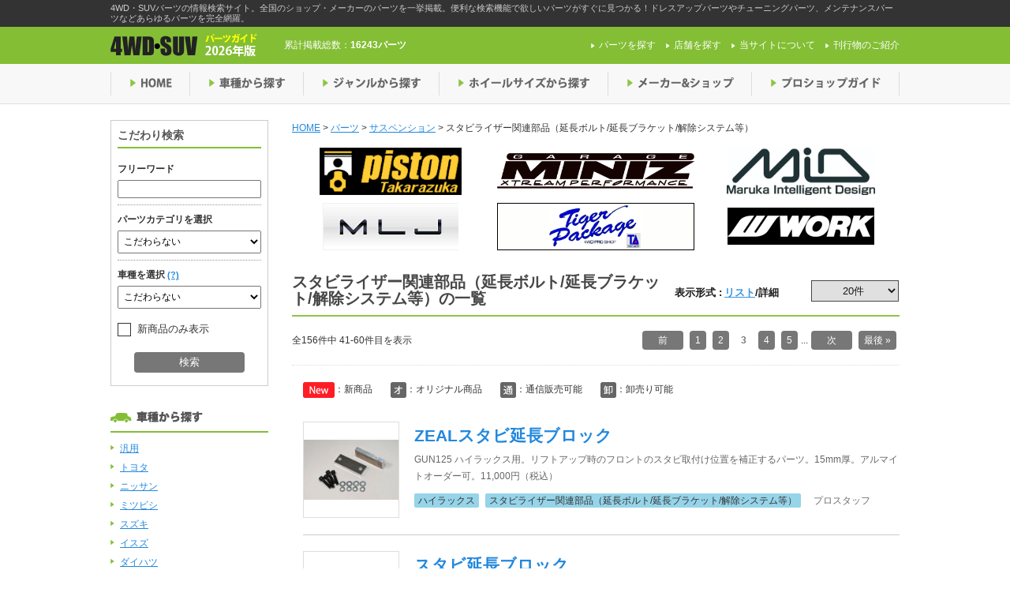

--- FILE ---
content_type: text/html; charset=UTF-8
request_url: https://4wdsuv.auto-g.jp/part_genre/pg081700/page/3/
body_size: 27398
content:
<!DOCTYPE html>
<!--[if IE 7]>
<html class="ie ie7" dir="ltr" lang="ja">
<![endif]-->
<!--[if IE 8]>
<html class="ie ie8" dir="ltr" lang="ja">
<![endif]-->
<!--[if !(IE 7) | !(IE 8)  ]><!-->
<html dir="ltr" lang="ja">
<!--<![endif]-->
<head>
	<script src="https://cmp.datasign.co/v2/2dd634aca8/cmp.js" async></script>
	<meta charset="UTF-8">
	<meta name="viewport" content="width=device-width">
	
	<link rel="shortcut icon" href="https://4wdsuv.auto-g.jp/wp-content/themes/4wd_suv/favicon.ico" />
	<link rel="stylesheet" href="https://4wdsuv.auto-g.jp/wp-content/themes/4wd_suv/css/base.css">
	<link rel="stylesheet" href="https://4wdsuv.auto-g.jp/wp-content/themes/4wd_suv/style.css">
	<link rel="stylesheet" href="https://4wdsuv.auto-g.jp/wp-content/themes/4wd_suv/css/screen.css">
	<link rel="stylesheet" href="https://4wdsuv.auto-g.jp/wp-content/themes/4wd_suv/css/slimbox2.css">
		<!--[if lt IE 9]>
	<script src="http://html5shiv.googlecode.com/svn/trunk/html5.js"></script>
	<![endif]-->
        <!-- Google Tag Manager -->
    <script>(function(w,d,s,l,i){w[l]=w[l]||[];w[l].push({'gtm.start':
    new Date().getTime(),event:'gtm.js'});var f=d.getElementsByTagName(s)[0],
    j=d.createElement(s),dl=l!='dataLayer'?'&l='+l:'';j.async=true;j.src=
    'https://www.googletagmanager.com/gtm.js?id='+i+dl;f.parentNode.insertBefore(j,f);
    })(window,document,'script','dataLayer','GTM-K463CG9');</script>
    <!-- End Google Tag Manager -->
    							
		<!-- All in One SEO 4.3.7 - aioseo.com -->
		<title>スタビライザー関連部品（延長ボルト/延長ブラケット/解除システム等） | 4WDやSUVのパーツなら4WD・SUVパーツガイド - Part 3</title>
		<meta name="robots" content="noindex, nofollow, max-snippet:-1, max-image-preview:large, max-video-preview:-1" />
		<link rel="canonical" href="https://4wdsuv.auto-g.jp/part_genre/pg081700/page/3/" />
		<link rel="prev" href="https://4wdsuv.auto-g.jp/part_genre/pg081700/page/2/" />
		<link rel="next" href="https://4wdsuv.auto-g.jp/part_genre/pg081700/page/4/" />
		<meta name="generator" content="All in One SEO (AIOSEO) 4.3.7" />
		<script type="application/ld+json" class="aioseo-schema">
			{"@context":"https:\/\/schema.org","@graph":[{"@type":"BreadcrumbList","@id":"https:\/\/4wdsuv.auto-g.jp\/part_genre\/pg081700\/page\/3\/#breadcrumblist","itemListElement":[{"@type":"ListItem","@id":"https:\/\/4wdsuv.auto-g.jp\/#listItem","position":1,"item":{"@type":"WebPage","@id":"https:\/\/4wdsuv.auto-g.jp\/","name":"\u30db\u30fc\u30e0","description":"4WD\u30fbSUV\u30d1\u30fc\u30c4\u306e\u60c5\u5831\u691c\u7d22\u30b5\u30a4\u30c8\u3002\u5168\u56fd\u306e\u30b7\u30e7\u30c3\u30d7\u30fb\u30e1\u30fc\u30ab\u30fc\u306e\u30d1\u30fc\u30c4\u3092\u4e00\u6319\u63b2\u8f09\u3002\u4fbf\u5229\u306a\u691c\u7d22\u6a5f\u80fd\u3067\u6b32\u3057\u3044\u30d1\u30fc\u30c4\u304c\u3059\u3050\u306b\u898b\u3064\u304b\u308b\uff01\u30c9\u30ec\u30b9\u30a2\u30c3\u30d7\u30d1\u30fc\u30c4\u3084\u30c1\u30e5\u30fc\u30cb\u30f3\u30b0\u30d1\u30fc\u30c4\u3001\u30e1\u30f3\u30c6\u30ca\u30f3\u30b9\u30d1\u30fc\u30c4\u306a\u3069\u3042\u3089\u3086\u308b\u30d1\u30fc\u30c4\u3092\u5b8c\u5168\u7db2\u7f85\u3002","url":"https:\/\/4wdsuv.auto-g.jp\/"},"nextItem":"https:\/\/4wdsuv.auto-g.jp\/part_genre\/pg080000\/#listItem"},{"@type":"ListItem","@id":"https:\/\/4wdsuv.auto-g.jp\/part_genre\/pg080000\/#listItem","position":2,"item":{"@type":"WebPage","@id":"https:\/\/4wdsuv.auto-g.jp\/part_genre\/pg080000\/","name":"\u30b5\u30b9\u30da\u30f3\u30b7\u30e7\u30f3","url":"https:\/\/4wdsuv.auto-g.jp\/part_genre\/pg080000\/"},"nextItem":"https:\/\/4wdsuv.auto-g.jp\/part_genre\/pg081700\/#listItem","previousItem":"https:\/\/4wdsuv.auto-g.jp\/#listItem"},{"@type":"ListItem","@id":"https:\/\/4wdsuv.auto-g.jp\/part_genre\/pg081700\/#listItem","position":3,"item":{"@type":"WebPage","@id":"https:\/\/4wdsuv.auto-g.jp\/part_genre\/pg081700\/","name":"\u30b9\u30bf\u30d3\u30e9\u30a4\u30b6\u30fc\u95a2\u9023\u90e8\u54c1\uff08\u5ef6\u9577\u30dc\u30eb\u30c8\/\u5ef6\u9577\u30d6\u30e9\u30b1\u30c3\u30c8\/\u89e3\u9664\u30b7\u30b9\u30c6\u30e0\u7b49\uff09","url":"https:\/\/4wdsuv.auto-g.jp\/part_genre\/pg081700\/"},"previousItem":"https:\/\/4wdsuv.auto-g.jp\/part_genre\/pg080000\/#listItem"}]},{"@type":"CollectionPage","@id":"https:\/\/4wdsuv.auto-g.jp\/part_genre\/pg081700\/page\/3\/#collectionpage","url":"https:\/\/4wdsuv.auto-g.jp\/part_genre\/pg081700\/page\/3\/","name":"\u30b9\u30bf\u30d3\u30e9\u30a4\u30b6\u30fc\u95a2\u9023\u90e8\u54c1\uff08\u5ef6\u9577\u30dc\u30eb\u30c8\/\u5ef6\u9577\u30d6\u30e9\u30b1\u30c3\u30c8\/\u89e3\u9664\u30b7\u30b9\u30c6\u30e0\u7b49\uff09 | 4WD\u3084SUV\u306e\u30d1\u30fc\u30c4\u306a\u30894WD\u30fbSUV\u30d1\u30fc\u30c4\u30ac\u30a4\u30c9 - Part 3","inLanguage":"ja","isPartOf":{"@id":"https:\/\/4wdsuv.auto-g.jp\/#website"},"breadcrumb":{"@id":"https:\/\/4wdsuv.auto-g.jp\/part_genre\/pg081700\/page\/3\/#breadcrumblist"}},{"@type":"Organization","@id":"https:\/\/4wdsuv.auto-g.jp\/#organization","name":"4WD\u3084SUV\u306e\u30d1\u30fc\u30c4\u306a\u30894WD\u30fbSUV\u30d1\u30fc\u30c4\u30ac\u30a4\u30c9","url":"https:\/\/4wdsuv.auto-g.jp\/"},{"@type":"WebSite","@id":"https:\/\/4wdsuv.auto-g.jp\/#website","url":"https:\/\/4wdsuv.auto-g.jp\/","name":"4WD\u3084SUV\u306e\u30d1\u30fc\u30c4\u306a\u30894WD\u30fbSUV\u30d1\u30fc\u30c4\u30ac\u30a4\u30c9","description":"4WD\u30fbSUV\u30d1\u30fc\u30c4\u306e\u60c5\u5831\u691c\u7d22\u30b5\u30a4\u30c8\u3002\u5168\u56fd\u306e\u30b7\u30e7\u30c3\u30d7\u30fb\u30e1\u30fc\u30ab\u30fc\u306e\u30d1\u30fc\u30c4\u3092\u4e00\u6319\u63b2\u8f09\u3002\u4fbf\u5229\u306a\u691c\u7d22\u6a5f\u80fd\u3067\u6b32\u3057\u3044\u30d1\u30fc\u30c4\u304c\u3059\u3050\u306b\u898b\u3064\u304b\u308b\uff01\u30c9\u30ec\u30b9\u30a2\u30c3\u30d7\u30d1\u30fc\u30c4\u3084\u30c1\u30e5\u30fc\u30cb\u30f3\u30b0\u30d1\u30fc\u30c4\u3001\u30e1\u30f3\u30c6\u30ca\u30f3\u30b9\u30d1\u30fc\u30c4\u306a\u3069\u3042\u3089\u3086\u308b\u30d1\u30fc\u30c4\u3092\u5b8c\u5168\u7db2\u7f85\u3002","inLanguage":"ja","publisher":{"@id":"https:\/\/4wdsuv.auto-g.jp\/#organization"}}]}
		</script>
		<!-- All in One SEO -->

<link rel='dns-prefetch' href='//ajax.googleapis.com' />
<link rel="alternate" type="application/rss+xml" title="4WDやSUVのパーツなら4WD・SUVパーツガイド &raquo; スタビライザー関連部品（延長ボルト/延長ブラケット/解除システム等）  のフィード" href="https://4wdsuv.auto-g.jp/part_genre/pg081700/feed/" />
<script type="text/javascript">
window._wpemojiSettings = {"baseUrl":"https:\/\/s.w.org\/images\/core\/emoji\/14.0.0\/72x72\/","ext":".png","svgUrl":"https:\/\/s.w.org\/images\/core\/emoji\/14.0.0\/svg\/","svgExt":".svg","source":{"concatemoji":"https:\/\/4wdsuv.auto-g.jp\/wp-includes\/js\/wp-emoji-release.min.js?ver=6.2.1"}};
/*! This file is auto-generated */
!function(e,a,t){var n,r,o,i=a.createElement("canvas"),p=i.getContext&&i.getContext("2d");function s(e,t){p.clearRect(0,0,i.width,i.height),p.fillText(e,0,0);e=i.toDataURL();return p.clearRect(0,0,i.width,i.height),p.fillText(t,0,0),e===i.toDataURL()}function c(e){var t=a.createElement("script");t.src=e,t.defer=t.type="text/javascript",a.getElementsByTagName("head")[0].appendChild(t)}for(o=Array("flag","emoji"),t.supports={everything:!0,everythingExceptFlag:!0},r=0;r<o.length;r++)t.supports[o[r]]=function(e){if(p&&p.fillText)switch(p.textBaseline="top",p.font="600 32px Arial",e){case"flag":return s("\ud83c\udff3\ufe0f\u200d\u26a7\ufe0f","\ud83c\udff3\ufe0f\u200b\u26a7\ufe0f")?!1:!s("\ud83c\uddfa\ud83c\uddf3","\ud83c\uddfa\u200b\ud83c\uddf3")&&!s("\ud83c\udff4\udb40\udc67\udb40\udc62\udb40\udc65\udb40\udc6e\udb40\udc67\udb40\udc7f","\ud83c\udff4\u200b\udb40\udc67\u200b\udb40\udc62\u200b\udb40\udc65\u200b\udb40\udc6e\u200b\udb40\udc67\u200b\udb40\udc7f");case"emoji":return!s("\ud83e\udef1\ud83c\udffb\u200d\ud83e\udef2\ud83c\udfff","\ud83e\udef1\ud83c\udffb\u200b\ud83e\udef2\ud83c\udfff")}return!1}(o[r]),t.supports.everything=t.supports.everything&&t.supports[o[r]],"flag"!==o[r]&&(t.supports.everythingExceptFlag=t.supports.everythingExceptFlag&&t.supports[o[r]]);t.supports.everythingExceptFlag=t.supports.everythingExceptFlag&&!t.supports.flag,t.DOMReady=!1,t.readyCallback=function(){t.DOMReady=!0},t.supports.everything||(n=function(){t.readyCallback()},a.addEventListener?(a.addEventListener("DOMContentLoaded",n,!1),e.addEventListener("load",n,!1)):(e.attachEvent("onload",n),a.attachEvent("onreadystatechange",function(){"complete"===a.readyState&&t.readyCallback()})),(e=t.source||{}).concatemoji?c(e.concatemoji):e.wpemoji&&e.twemoji&&(c(e.twemoji),c(e.wpemoji)))}(window,document,window._wpemojiSettings);
</script>
<style type="text/css">
img.wp-smiley,
img.emoji {
	display: inline !important;
	border: none !important;
	box-shadow: none !important;
	height: 1em !important;
	width: 1em !important;
	margin: 0 0.07em !important;
	vertical-align: -0.1em !important;
	background: none !important;
	padding: 0 !important;
}
</style>
	<link rel='stylesheet' id='wp-block-library-css' href='https://4wdsuv.auto-g.jp/wp-includes/css/dist/block-library/style.min.css?ver=6.2.1' type='text/css' media='all' />
<link rel='stylesheet' id='classic-theme-styles-css' href='https://4wdsuv.auto-g.jp/wp-includes/css/classic-themes.min.css?ver=6.2.1' type='text/css' media='all' />
<style id='global-styles-inline-css' type='text/css'>
body{--wp--preset--color--black: #000000;--wp--preset--color--cyan-bluish-gray: #abb8c3;--wp--preset--color--white: #ffffff;--wp--preset--color--pale-pink: #f78da7;--wp--preset--color--vivid-red: #cf2e2e;--wp--preset--color--luminous-vivid-orange: #ff6900;--wp--preset--color--luminous-vivid-amber: #fcb900;--wp--preset--color--light-green-cyan: #7bdcb5;--wp--preset--color--vivid-green-cyan: #00d084;--wp--preset--color--pale-cyan-blue: #8ed1fc;--wp--preset--color--vivid-cyan-blue: #0693e3;--wp--preset--color--vivid-purple: #9b51e0;--wp--preset--gradient--vivid-cyan-blue-to-vivid-purple: linear-gradient(135deg,rgba(6,147,227,1) 0%,rgb(155,81,224) 100%);--wp--preset--gradient--light-green-cyan-to-vivid-green-cyan: linear-gradient(135deg,rgb(122,220,180) 0%,rgb(0,208,130) 100%);--wp--preset--gradient--luminous-vivid-amber-to-luminous-vivid-orange: linear-gradient(135deg,rgba(252,185,0,1) 0%,rgba(255,105,0,1) 100%);--wp--preset--gradient--luminous-vivid-orange-to-vivid-red: linear-gradient(135deg,rgba(255,105,0,1) 0%,rgb(207,46,46) 100%);--wp--preset--gradient--very-light-gray-to-cyan-bluish-gray: linear-gradient(135deg,rgb(238,238,238) 0%,rgb(169,184,195) 100%);--wp--preset--gradient--cool-to-warm-spectrum: linear-gradient(135deg,rgb(74,234,220) 0%,rgb(151,120,209) 20%,rgb(207,42,186) 40%,rgb(238,44,130) 60%,rgb(251,105,98) 80%,rgb(254,248,76) 100%);--wp--preset--gradient--blush-light-purple: linear-gradient(135deg,rgb(255,206,236) 0%,rgb(152,150,240) 100%);--wp--preset--gradient--blush-bordeaux: linear-gradient(135deg,rgb(254,205,165) 0%,rgb(254,45,45) 50%,rgb(107,0,62) 100%);--wp--preset--gradient--luminous-dusk: linear-gradient(135deg,rgb(255,203,112) 0%,rgb(199,81,192) 50%,rgb(65,88,208) 100%);--wp--preset--gradient--pale-ocean: linear-gradient(135deg,rgb(255,245,203) 0%,rgb(182,227,212) 50%,rgb(51,167,181) 100%);--wp--preset--gradient--electric-grass: linear-gradient(135deg,rgb(202,248,128) 0%,rgb(113,206,126) 100%);--wp--preset--gradient--midnight: linear-gradient(135deg,rgb(2,3,129) 0%,rgb(40,116,252) 100%);--wp--preset--duotone--dark-grayscale: url('#wp-duotone-dark-grayscale');--wp--preset--duotone--grayscale: url('#wp-duotone-grayscale');--wp--preset--duotone--purple-yellow: url('#wp-duotone-purple-yellow');--wp--preset--duotone--blue-red: url('#wp-duotone-blue-red');--wp--preset--duotone--midnight: url('#wp-duotone-midnight');--wp--preset--duotone--magenta-yellow: url('#wp-duotone-magenta-yellow');--wp--preset--duotone--purple-green: url('#wp-duotone-purple-green');--wp--preset--duotone--blue-orange: url('#wp-duotone-blue-orange');--wp--preset--font-size--small: 13px;--wp--preset--font-size--medium: 20px;--wp--preset--font-size--large: 36px;--wp--preset--font-size--x-large: 42px;--wp--preset--spacing--20: 0.44rem;--wp--preset--spacing--30: 0.67rem;--wp--preset--spacing--40: 1rem;--wp--preset--spacing--50: 1.5rem;--wp--preset--spacing--60: 2.25rem;--wp--preset--spacing--70: 3.38rem;--wp--preset--spacing--80: 5.06rem;--wp--preset--shadow--natural: 6px 6px 9px rgba(0, 0, 0, 0.2);--wp--preset--shadow--deep: 12px 12px 50px rgba(0, 0, 0, 0.4);--wp--preset--shadow--sharp: 6px 6px 0px rgba(0, 0, 0, 0.2);--wp--preset--shadow--outlined: 6px 6px 0px -3px rgba(255, 255, 255, 1), 6px 6px rgba(0, 0, 0, 1);--wp--preset--shadow--crisp: 6px 6px 0px rgba(0, 0, 0, 1);}:where(.is-layout-flex){gap: 0.5em;}body .is-layout-flow > .alignleft{float: left;margin-inline-start: 0;margin-inline-end: 2em;}body .is-layout-flow > .alignright{float: right;margin-inline-start: 2em;margin-inline-end: 0;}body .is-layout-flow > .aligncenter{margin-left: auto !important;margin-right: auto !important;}body .is-layout-constrained > .alignleft{float: left;margin-inline-start: 0;margin-inline-end: 2em;}body .is-layout-constrained > .alignright{float: right;margin-inline-start: 2em;margin-inline-end: 0;}body .is-layout-constrained > .aligncenter{margin-left: auto !important;margin-right: auto !important;}body .is-layout-constrained > :where(:not(.alignleft):not(.alignright):not(.alignfull)){max-width: var(--wp--style--global--content-size);margin-left: auto !important;margin-right: auto !important;}body .is-layout-constrained > .alignwide{max-width: var(--wp--style--global--wide-size);}body .is-layout-flex{display: flex;}body .is-layout-flex{flex-wrap: wrap;align-items: center;}body .is-layout-flex > *{margin: 0;}:where(.wp-block-columns.is-layout-flex){gap: 2em;}.has-black-color{color: var(--wp--preset--color--black) !important;}.has-cyan-bluish-gray-color{color: var(--wp--preset--color--cyan-bluish-gray) !important;}.has-white-color{color: var(--wp--preset--color--white) !important;}.has-pale-pink-color{color: var(--wp--preset--color--pale-pink) !important;}.has-vivid-red-color{color: var(--wp--preset--color--vivid-red) !important;}.has-luminous-vivid-orange-color{color: var(--wp--preset--color--luminous-vivid-orange) !important;}.has-luminous-vivid-amber-color{color: var(--wp--preset--color--luminous-vivid-amber) !important;}.has-light-green-cyan-color{color: var(--wp--preset--color--light-green-cyan) !important;}.has-vivid-green-cyan-color{color: var(--wp--preset--color--vivid-green-cyan) !important;}.has-pale-cyan-blue-color{color: var(--wp--preset--color--pale-cyan-blue) !important;}.has-vivid-cyan-blue-color{color: var(--wp--preset--color--vivid-cyan-blue) !important;}.has-vivid-purple-color{color: var(--wp--preset--color--vivid-purple) !important;}.has-black-background-color{background-color: var(--wp--preset--color--black) !important;}.has-cyan-bluish-gray-background-color{background-color: var(--wp--preset--color--cyan-bluish-gray) !important;}.has-white-background-color{background-color: var(--wp--preset--color--white) !important;}.has-pale-pink-background-color{background-color: var(--wp--preset--color--pale-pink) !important;}.has-vivid-red-background-color{background-color: var(--wp--preset--color--vivid-red) !important;}.has-luminous-vivid-orange-background-color{background-color: var(--wp--preset--color--luminous-vivid-orange) !important;}.has-luminous-vivid-amber-background-color{background-color: var(--wp--preset--color--luminous-vivid-amber) !important;}.has-light-green-cyan-background-color{background-color: var(--wp--preset--color--light-green-cyan) !important;}.has-vivid-green-cyan-background-color{background-color: var(--wp--preset--color--vivid-green-cyan) !important;}.has-pale-cyan-blue-background-color{background-color: var(--wp--preset--color--pale-cyan-blue) !important;}.has-vivid-cyan-blue-background-color{background-color: var(--wp--preset--color--vivid-cyan-blue) !important;}.has-vivid-purple-background-color{background-color: var(--wp--preset--color--vivid-purple) !important;}.has-black-border-color{border-color: var(--wp--preset--color--black) !important;}.has-cyan-bluish-gray-border-color{border-color: var(--wp--preset--color--cyan-bluish-gray) !important;}.has-white-border-color{border-color: var(--wp--preset--color--white) !important;}.has-pale-pink-border-color{border-color: var(--wp--preset--color--pale-pink) !important;}.has-vivid-red-border-color{border-color: var(--wp--preset--color--vivid-red) !important;}.has-luminous-vivid-orange-border-color{border-color: var(--wp--preset--color--luminous-vivid-orange) !important;}.has-luminous-vivid-amber-border-color{border-color: var(--wp--preset--color--luminous-vivid-amber) !important;}.has-light-green-cyan-border-color{border-color: var(--wp--preset--color--light-green-cyan) !important;}.has-vivid-green-cyan-border-color{border-color: var(--wp--preset--color--vivid-green-cyan) !important;}.has-pale-cyan-blue-border-color{border-color: var(--wp--preset--color--pale-cyan-blue) !important;}.has-vivid-cyan-blue-border-color{border-color: var(--wp--preset--color--vivid-cyan-blue) !important;}.has-vivid-purple-border-color{border-color: var(--wp--preset--color--vivid-purple) !important;}.has-vivid-cyan-blue-to-vivid-purple-gradient-background{background: var(--wp--preset--gradient--vivid-cyan-blue-to-vivid-purple) !important;}.has-light-green-cyan-to-vivid-green-cyan-gradient-background{background: var(--wp--preset--gradient--light-green-cyan-to-vivid-green-cyan) !important;}.has-luminous-vivid-amber-to-luminous-vivid-orange-gradient-background{background: var(--wp--preset--gradient--luminous-vivid-amber-to-luminous-vivid-orange) !important;}.has-luminous-vivid-orange-to-vivid-red-gradient-background{background: var(--wp--preset--gradient--luminous-vivid-orange-to-vivid-red) !important;}.has-very-light-gray-to-cyan-bluish-gray-gradient-background{background: var(--wp--preset--gradient--very-light-gray-to-cyan-bluish-gray) !important;}.has-cool-to-warm-spectrum-gradient-background{background: var(--wp--preset--gradient--cool-to-warm-spectrum) !important;}.has-blush-light-purple-gradient-background{background: var(--wp--preset--gradient--blush-light-purple) !important;}.has-blush-bordeaux-gradient-background{background: var(--wp--preset--gradient--blush-bordeaux) !important;}.has-luminous-dusk-gradient-background{background: var(--wp--preset--gradient--luminous-dusk) !important;}.has-pale-ocean-gradient-background{background: var(--wp--preset--gradient--pale-ocean) !important;}.has-electric-grass-gradient-background{background: var(--wp--preset--gradient--electric-grass) !important;}.has-midnight-gradient-background{background: var(--wp--preset--gradient--midnight) !important;}.has-small-font-size{font-size: var(--wp--preset--font-size--small) !important;}.has-medium-font-size{font-size: var(--wp--preset--font-size--medium) !important;}.has-large-font-size{font-size: var(--wp--preset--font-size--large) !important;}.has-x-large-font-size{font-size: var(--wp--preset--font-size--x-large) !important;}
.wp-block-navigation a:where(:not(.wp-element-button)){color: inherit;}
:where(.wp-block-columns.is-layout-flex){gap: 2em;}
.wp-block-pullquote{font-size: 1.5em;line-height: 1.6;}
</style>
<link rel='stylesheet' id='contact-form-7-css' href='https://4wdsuv.auto-g.jp/wp-content/plugins/contact-form-7/includes/css/styles.css?ver=5.7.6' type='text/css' media='all' />
<link rel='stylesheet' id='wp-pagenavi-css' href='https://4wdsuv.auto-g.jp/wp-content/themes/4wd_suv/pagenavi-css.css?ver=2.70' type='text/css' media='all' />
<script type='text/javascript' src='//ajax.googleapis.com/ajax/libs/jquery/2.0.3/jquery.min.js?ver=2.0.3' id='jquery-js'></script>
<script type='text/javascript' src='https://4wdsuv.auto-g.jp/wp-content/themes/4wd_suv/js/slimbox2.js?ver=1.0.0' id='slimbox-js'></script>
<script type='text/javascript' src='https://4wdsuv.auto-g.jp/wp-content/themes/4wd_suv/js/scripts.js?ver=1.0.0' id='scripts-js'></script>
<script type='text/javascript' src='https://4wdsuv.auto-g.jp/wp-content/themes/4wd_suv/js/ga.js?ver=1.0.0' id='ga-js'></script>
<script type='text/javascript' src='https://4wdsuv.auto-g.jp/wp-content/themes/4wd_suv/js/jquery.pjax.js?ver=1.0.0' id='pjax-js'></script>
<link rel="https://api.w.org/" href="https://4wdsuv.auto-g.jp/wp-json/" /><link rel="EditURI" type="application/rsd+xml" title="RSD" href="https://4wdsuv.auto-g.jp/xmlrpc.php?rsd" />
<link rel="wlwmanifest" type="application/wlwmanifest+xml" href="https://4wdsuv.auto-g.jp/wp-includes/wlwmanifest.xml" />
<meta name="generator" content="WordPress 6.2.1" />
</head>


<body class="archive paged tax-part_genre term-pg081700 term-1501 paged-3">
        <!-- Google Tag Manager (noscript) -->
        <noscript><iframe src="https://www.googletagmanager.com/ns.html?id=GTM-K463CG9"
        height="0" width="0" style="display:none;visibility:hidden"></iframe></noscript>
        <!-- End Google Tag Manager (noscript) -->
	<div id="fb-root"></div>
	<script>(function(d, s, id) {
		var js, fjs = d.getElementsByTagName(s)[0];
		if (d.getElementById(id)) return;
		js = d.createElement(s); js.id = id;
		js.src = "//connect.facebook.net/ja_JP/sdk.js#xfbml=1&version=v2.6";
		fjs.parentNode.insertBefore(js, fjs);
	}(document, 'script', 'facebook-jssdk'));</script>

	<header id="header">
		<div class="site_description">
			<div class="inner">
				<p class="description_content">4WD・SUVパーツの情報検索サイト。全国のショップ・メーカーのパーツを一挙掲載。便利な検索機能で欲しいパーツがすぐに見つかる！ドレスアップパーツやチューニングパーツ、メンテナンスパーツなどあらゆるパーツを完全網羅。</p>
			</div>
		</div>
		<div class="header_top">
			<div class="header_top_content clearfix">
				<div class="logo">					<a href="https://4wdsuv.auto-g.jp">
						<img src="https://4wdsuv.auto-g.jp/wp-content/themes/4wd_suv/img/header_logo_img.png" alt="4WDやSUVのパーツなら4WD・SUVパーツガイド">
					</a>
				</div>				<div class="parts_count">
										<p>累計掲載総数：<span>16243パーツ</span></p>
				</div>
				<nav>
					<ul id="pNav">
						<li><a href="https://4wdsuv.auto-g.jp/parts/">パーツを探す</a></li>
						<li><a href="https://4wdsuv.auto-g.jp/shop/">店舗を探す</a></li>
						<li><a href="https://4wdsuv.auto-g.jp/about/">当サイトについて</a></li>
                                                <li><a href="http://www.shin-apollo.co.jp/index.php#list" target="_blank">刊行物のご紹介</a></li>
					</ul>
				</nav>
			</div>
		</div>

		<div class="header_bottom">
			<nav>
				<ul id="gNav" class="clearfix">
					<li class="nav01 gnav_list"><a href="https://4wdsuv.auto-g.jp">HOME</a></li>
					<li class="nav02 gnav_list"><a href="https://4wdsuv.auto-g.jp" class="drop_menu">車種から探す</a>
						<ul class="subNav">
																												<li><a href="https://4wdsuv.auto-g.jp/car_model/cm010000">汎用</a></li>
																													<li><a href="https://4wdsuv.auto-g.jp/car_model/cm020000">トヨタ</a></li>
																													<li><a href="https://4wdsuv.auto-g.jp/car_model/cm030000">ニッサン</a></li>
																													<li><a href="https://4wdsuv.auto-g.jp/car_model/cm040000">ミツビシ</a></li>
																													<li><a href="https://4wdsuv.auto-g.jp/car_model/cm050000">スズキ</a></li>
																													<li><a href="https://4wdsuv.auto-g.jp/car_model/cm060000">イスズ</a></li>
																													<li><a href="https://4wdsuv.auto-g.jp/car_model/cm070000">ダイハツ</a></li>
																													<li><a href="https://4wdsuv.auto-g.jp/car_model/cm080000">マツダ</a></li>
																													<li><a href="https://4wdsuv.auto-g.jp/car_model/cm090000">ホンダ</a></li>
																													<li><a href="https://4wdsuv.auto-g.jp/car_model/cm100000">スバル</a></li>
																													<li><a href="https://4wdsuv.auto-g.jp/car_model/cm110000">輸入車</a></li>
																													<li><a href="https://4wdsuv.auto-g.jp/car_model/cm120000">その他</a></li>
																			</ul>
					</li>
					<li class="nav03 gnav_list"><a href="https://4wdsuv.auto-g.jp" class="drop_menu">ジャンルから探す</a>
						<ul class="subNav">
																																																																																																																																																																																																																																																																										<li><a href="https://4wdsuv.auto-g.jp/part_genre/pg010000">ホイール</a></li>
																																																																																																																																																																																																																																	<li><a href="https://4wdsuv.auto-g.jp/part_genre/pg020000">タイヤ</a></li>
																																																																																																																																																																																																																																	<li><a href="https://4wdsuv.auto-g.jp/part_genre/pg030000">ランプ</a></li>
																																																																																																																																																																																																																			<li><a href="https://4wdsuv.auto-g.jp/part_genre/pg050000">エクステリア</a></li>
																																																																																																																																																																																																																																															<li><a href="https://4wdsuv.auto-g.jp/part_genre/pg060000">キャリングギア</a></li>
																																																																																																																																																																									<li><a href="https://4wdsuv.auto-g.jp/part_genre/pg070000">レスキュー＆牽引</a></li>
																																																																																																																																																																									<li><a href="https://4wdsuv.auto-g.jp/part_genre/pg080000">サスペンション</a></li>
																																																																																																																																																											<li><a href="https://4wdsuv.auto-g.jp/part_genre/pg040000">マフラー</a></li>
																																																																																																																																																											<li><a href="https://4wdsuv.auto-g.jp/part_genre/pg090000">ブレーキ</a></li>
																																																																																																																																																											<li><a href="https://4wdsuv.auto-g.jp/part_genre/pg100000">スープアップ（汎用商品）</a></li>
																																																																																																																																													<li><a href="https://4wdsuv.auto-g.jp/part_genre/pg110000">インテリア</a></li>
																																																																																																																															<li><a href="https://4wdsuv.auto-g.jp/part_genre/pg120000">バッテリー＆ケミカル、その他</a></li>
																																																																																																																																													<li><a href="https://4wdsuv.auto-g.jp/part_genre/pg130000">セキュリティー</a></li>
																																																																																																																															<li><a href="https://4wdsuv.auto-g.jp/part_genre/pg140000">グッズ＆雑貨</a></li>
																																																																																																																																																																																																																																																																																																																																																																																																																																																																																																																																																																																																																																																																																																																																																																																																																																																																																																																																																																																																																																																																																																																																																																																																																																																																																																																																													</ul>
					</li>
					<li class="nav04 gnav_list"><a href="https://4wdsuv.auto-g.jp" class="drop_menu">ホイールサイズから探す</a>
						<ul class="subNav">
																												<li><a href="https://4wdsuv.auto-g.jp/wheel_size/ws1000">10インチ</a></li>
																													<li><a href="https://4wdsuv.auto-g.jp/wheel_size/ws1300">13インチ</a></li>
																													<li><a href="https://4wdsuv.auto-g.jp/wheel_size/ws1400">14インチ</a></li>
																													<li><a href="https://4wdsuv.auto-g.jp/wheel_size/ws1500">15インチ</a></li>
																													<li><a href="https://4wdsuv.auto-g.jp/wheel_size/ws1600">16インチ</a></li>
																													<li><a href="https://4wdsuv.auto-g.jp/wheel_size/ws1650">16.5インチ</a></li>
																													<li><a href="https://4wdsuv.auto-g.jp/wheel_size/ws1675">16.75インチ</a></li>
																													<li><a href="https://4wdsuv.auto-g.jp/wheel_size/ws1700">17インチ</a></li>
																													<li><a href="https://4wdsuv.auto-g.jp/wheel_size/ws1800">18インチ</a></li>
																													<li><a href="https://4wdsuv.auto-g.jp/wheel_size/ws1900">19インチ</a></li>
																													<li><a href="https://4wdsuv.auto-g.jp/wheel_size/ws2000">20インチ</a></li>
																													<li><a href="https://4wdsuv.auto-g.jp/wheel_size/ws2100">21インチ</a></li>
																													<li><a href="https://4wdsuv.auto-g.jp/wheel_size/ws2200">22インチ</a></li>
																													<li><a href="https://4wdsuv.auto-g.jp/wheel_size/ws2300">23インチ</a></li>
																													<li><a href="https://4wdsuv.auto-g.jp/wheel_size/ws2400">24インチ</a></li>
																													<li><a href="https://4wdsuv.auto-g.jp/wheel_size/ws2600">26インチ</a></li>
																													<li><a href="https://4wdsuv.auto-g.jp/wheel_size/ws2800">28インチ</a></li>
																													<li><a href="https://4wdsuv.auto-g.jp/wheel_size/ws3000">30インチ</a></li>
																			</ul>
					</li>
					<li class="nav05 gnav_list"><a href="https://4wdsuv.auto-g.jp/shop/?meta_key=furigana&orderby=meta_value&order=ASC">メーカー＆ショップ</a></li>
					<li class="nav06 gnav_list"><a href="https://4wdsuv.auto-g.jp/shop/?s=&proshop=1&meta_key=furigana&orderby=meta_value&order=ASC">プロショップガイド</a></li>
				</ul>
			</nav>
		</div>

	</header>
	
	<div id="container" class="clearfix">


			<div id="side">

						<div id="search_compound">
				<h3>こだわり検索</h3>

				<form action="https://4wdsuv.auto-g.jp/parts/" method="get">

                                <div class="keywordArea">
					<h4>フリーワード</h4>
					<input type="text" name="s" id="s" value="">
				</div>
                                   
                                    
                                <div class="partGenreArea">
					<h4>パーツカテゴリを選択</h4>
										<select name="genre[]" id="partGenre_select">
					<option value="all">こだわらない</option>
										<option value="1207">ホイール</option>
										<option value="1208">タイヤ</option>
										<option value="1209">ランプ</option>
										<option value="1210">エクステリア</option>
										<option value="1211">キャリングギア</option>
										<option value="1212">レスキュー＆牽引</option>
										<option value="1213">サスペンション</option>
										<option value="1214">マフラー</option>
										<option value="1215">ブレーキ</option>
										<option value="1216">スープアップ（汎用商品）</option>
										<option value="1217">インテリア</option>
										<option value="1218">バッテリー＆ケミカル、その他</option>
										<option value="1219">セキュリティー</option>
										<option value="1220">グッズ＆雑貨</option>
										</select>

										<ul class="detailArea">
											<li class="detailTermId_1207">
						 	<p><a class="detailAddAll" href="javascript:void(0)">全て選択</a> / <a class="detailRemoveAll" href="javascript:void(0)">全て解除</a></p>
																						<div class="clearfix"><input name="genre[]" type="checkbox" id="checkbox_1388" value="1388"><label for="checkbox_1388">ホイール</label></div>
															<div class="clearfix"><input name="genre[]" type="checkbox" id="checkbox_1389" value="1389"><label for="checkbox_1389">ロックナット</label></div>
															<div class="clearfix"><input name="genre[]" type="checkbox" id="checkbox_1390" value="1390"><label for="checkbox_1390">ホイールスペーサー</label></div>
															<div class="clearfix"><input name="genre[]" type="checkbox" id="checkbox_1391" value="1391"><label for="checkbox_1391">センターキャップ</label></div>
															<div class="clearfix"><input name="genre[]" type="checkbox" id="checkbox_1392" value="1392"><label for="checkbox_1392">その他</label></div>
													</li>
											<li class="detailTermId_1208">
						 	<p><a class="detailAddAll" href="javascript:void(0)">全て選択</a> / <a class="detailRemoveAll" href="javascript:void(0)">全て解除</a></p>
																						<div class="clearfix"><input name="genre[]" type="checkbox" id="checkbox_1393" value="1393"><label for="checkbox_1393">タイヤ</label></div>
															<div class="clearfix"><input name="genre[]" type="checkbox" id="checkbox_1394" value="1394"><label for="checkbox_1394">タイヤチェーン</label></div>
															<div class="clearfix"><input name="genre[]" type="checkbox" id="checkbox_1395" value="1395"><label for="checkbox_1395">その他</label></div>
													</li>
											<li class="detailTermId_1209">
						 	<p><a class="detailAddAll" href="javascript:void(0)">全て選択</a> / <a class="detailRemoveAll" href="javascript:void(0)">全て解除</a></p>
																						<div class="clearfix"><input name="genre[]" type="checkbox" id="checkbox_1396" value="1396"><label for="checkbox_1396">ヘッドランプ</label></div>
															<div class="clearfix"><input name="genre[]" type="checkbox" id="checkbox_1397" value="1397"><label for="checkbox_1397">ドライブランプ</label></div>
															<div class="clearfix"><input name="genre[]" type="checkbox" id="checkbox_1398" value="1398"><label for="checkbox_1398">フォグランプ</label></div>
															<div class="clearfix"><input name="genre[]" type="checkbox" id="checkbox_1399" value="1399"><label for="checkbox_1399">スポットランプ</label></div>
															<div class="clearfix"><input name="genre[]" type="checkbox" id="checkbox_1400" value="1400"><label for="checkbox_1400">テールランプ</label></div>
															<div class="clearfix"><input name="genre[]" type="checkbox" id="checkbox_1401" value="1401"><label for="checkbox_1401">バックランプ</label></div>
															<div class="clearfix"><input name="genre[]" type="checkbox" id="checkbox_1402" value="1402"><label for="checkbox_1402">リモコンサーチライト（手動も含む）</label></div>
															<div class="clearfix"><input name="genre[]" type="checkbox" id="checkbox_1403" value="1403"><label for="checkbox_1403">バルブ</label></div>
															<div class="clearfix"><input name="genre[]" type="checkbox" id="checkbox_1404" value="1404"><label for="checkbox_1404">その他ランプ類</label></div>
															<div class="clearfix"><input name="genre[]" type="checkbox" id="checkbox_1405" value="1405"><label for="checkbox_1405">リレーハーネス類</label></div>
															<div class="clearfix"><input name="genre[]" type="checkbox" id="checkbox_1406" value="1406"><label for="checkbox_1406">その他ランプ関連部品</label></div>
													</li>
											<li class="detailTermId_1210">
						 	<p><a class="detailAddAll" href="javascript:void(0)">全て選択</a> / <a class="detailRemoveAll" href="javascript:void(0)">全て解除</a></p>
																						<div class="clearfix"><input name="genre[]" type="checkbox" id="checkbox_1857" value="1857"><label for="checkbox_1857">リヤバンパー</label></div>
															<div class="clearfix"><input name="genre[]" type="checkbox" id="checkbox_1858" value="1858"><label for="checkbox_1858">デカール類</label></div>
															<div class="clearfix"><input name="genre[]" type="checkbox" id="checkbox_1859" value="1859"><label for="checkbox_1859">ナンバープレート関連部品</label></div>
															<div class="clearfix"><input name="genre[]" type="checkbox" id="checkbox_1860" value="1860"><label for="checkbox_1860">アウトドア関連</label></div>
															<div class="clearfix"><input name="genre[]" type="checkbox" id="checkbox_1407" value="1407"><label for="checkbox_1407">ガードバー</label></div>
															<div class="clearfix"><input name="genre[]" type="checkbox" id="checkbox_1408" value="1408"><label for="checkbox_1408">フロントバンパー</label></div>
															<div class="clearfix"><input name="genre[]" type="checkbox" id="checkbox_1409" value="1409"><label for="checkbox_1409">ランプステー</label></div>
															<div class="clearfix"><input name="genre[]" type="checkbox" id="checkbox_1410" value="1410"><label for="checkbox_1410">フロントグリル</label></div>
															<div class="clearfix"><input name="genre[]" type="checkbox" id="checkbox_1411" value="1411"><label for="checkbox_1411">ボンネット回り</label></div>
															<div class="clearfix"><input name="genre[]" type="checkbox" id="checkbox_1412" value="1412"><label for="checkbox_1412">エアロフルキット</label></div>
															<div class="clearfix"><input name="genre[]" type="checkbox" id="checkbox_1413" value="1413"><label for="checkbox_1413">エアロフロント回り（バンパー／スポイラー／アイライン）</label></div>
															<div class="clearfix"><input name="genre[]" type="checkbox" id="checkbox_1414" value="1414"><label for="checkbox_1414">エアロリヤ回り（バンパー／スポイラー／ウイング）</label></div>
															<div class="clearfix"><input name="genre[]" type="checkbox" id="checkbox_1415" value="1415"><label for="checkbox_1415">エアロサイドステップ／スカート</label></div>
															<div class="clearfix"><input name="genre[]" type="checkbox" id="checkbox_1416" value="1416"><label for="checkbox_1416">オーバーフェンダー</label></div>
															<div class="clearfix"><input name="genre[]" type="checkbox" id="checkbox_1417" value="1417"><label for="checkbox_1417">クロカン系フロント回り</label></div>
															<div class="clearfix"><input name="genre[]" type="checkbox" id="checkbox_1418" value="1418"><label for="checkbox_1418">クロカン系リヤ回り（バックランプのステー含む）</label></div>
															<div class="clearfix"><input name="genre[]" type="checkbox" id="checkbox_1419" value="1419"><label for="checkbox_1419">クロカン系サイド回り</label></div>
															<div class="clearfix"><input name="genre[]" type="checkbox" id="checkbox_1420" value="1420"><label for="checkbox_1420">アンダーガード前（スキッドプレート等）</label></div>
															<div class="clearfix"><input name="genre[]" type="checkbox" id="checkbox_1421" value="1421"><label for="checkbox_1421">アンダーガード中（トランスファーガード等）</label></div>
															<div class="clearfix"><input name="genre[]" type="checkbox" id="checkbox_1422" value="1422"><label for="checkbox_1422">アンダーガード後（タンクガード等）</label></div>
															<div class="clearfix"><input name="genre[]" type="checkbox" id="checkbox_1423" value="1423"><label for="checkbox_1423">マッドフラップ</label></div>
															<div class="clearfix"><input name="genre[]" type="checkbox" id="checkbox_1424" value="1424"><label for="checkbox_1424">ロールバー</label></div>
															<div class="clearfix"><input name="genre[]" type="checkbox" id="checkbox_1425" value="1425"><label for="checkbox_1425">ヘッドライトカバー（交換型ヘッドランプ等含む）</label></div>
															<div class="clearfix"><input name="genre[]" type="checkbox" id="checkbox_1426" value="1426"><label for="checkbox_1426">フロントコーナーレンズ／カバー</label></div>
															<div class="clearfix"><input name="genre[]" type="checkbox" id="checkbox_1427" value="1427"><label for="checkbox_1427">サイドレンズ／カバー</label></div>
															<div class="clearfix"><input name="genre[]" type="checkbox" id="checkbox_1428" value="1428"><label for="checkbox_1428">リヤコーナーレンズ／カバー</label></div>
															<div class="clearfix"><input name="genre[]" type="checkbox" id="checkbox_1429" value="1429"><label for="checkbox_1429">ボンネットディフレクター</label></div>
															<div class="clearfix"><input name="genre[]" type="checkbox" id="checkbox_1430" value="1430"><label for="checkbox_1430">ウエザード</label></div>
															<div class="clearfix"><input name="genre[]" type="checkbox" id="checkbox_1431" value="1431"><label for="checkbox_1431">幌／キャンパーシェル／トノカバー</label></div>
															<div class="clearfix"><input name="genre[]" type="checkbox" id="checkbox_1432" value="1432"><label for="checkbox_1432">フューエルリッドパネル</label></div>
															<div class="clearfix"><input name="genre[]" type="checkbox" id="checkbox_1433" value="1433"><label for="checkbox_1433">ドアミラー</label></div>
															<div class="clearfix"><input name="genre[]" type="checkbox" id="checkbox_1434" value="1434"><label for="checkbox_1434">ドアノブ関連</label></div>
															<div class="clearfix"><input name="genre[]" type="checkbox" id="checkbox_1435" value="1435"><label for="checkbox_1435">スペアタイヤカバー</label></div>
															<div class="clearfix"><input name="genre[]" type="checkbox" id="checkbox_1437" value="1437"><label for="checkbox_1437">アンテナ</label></div>
															<div class="clearfix"><input name="genre[]" type="checkbox" id="checkbox_1438" value="1438"><label for="checkbox_1438">エンブレム</label></div>
															<div class="clearfix"><input name="genre[]" type="checkbox" id="checkbox_1439" value="1439"><label for="checkbox_1439">その他の部品</label></div>
													</li>
											<li class="detailTermId_1211">
						 	<p><a class="detailAddAll" href="javascript:void(0)">全て選択</a> / <a class="detailRemoveAll" href="javascript:void(0)">全て解除</a></p>
																						<div class="clearfix"><input name="genre[]" type="checkbox" id="checkbox_1771" value="1771"><label for="checkbox_1771">その他</label></div>
															<div class="clearfix"><input name="genre[]" type="checkbox" id="checkbox_1440" value="1440"><label for="checkbox_1440">リヤラダー</label></div>
															<div class="clearfix"><input name="genre[]" type="checkbox" id="checkbox_1441" value="1441"><label for="checkbox_1441">ルーフラック（ルーフレール用含む）</label></div>
															<div class="clearfix"><input name="genre[]" type="checkbox" id="checkbox_1442" value="1442"><label for="checkbox_1442">ルーフラック関連部品（ルーフラック用ランプステー等）</label></div>
															<div class="clearfix"><input name="genre[]" type="checkbox" id="checkbox_1443" value="1443"><label for="checkbox_1443">ルーフボックス</label></div>
															<div class="clearfix"><input name="genre[]" type="checkbox" id="checkbox_1444" value="1444"><label for="checkbox_1444">システムキャリア</label></div>
															<div class="clearfix"><input name="genre[]" type="checkbox" id="checkbox_1445" value="1445"><label for="checkbox_1445">システムキャリア用ラック</label></div>
															<div class="clearfix"><input name="genre[]" type="checkbox" id="checkbox_1446" value="1446"><label for="checkbox_1446">ルーフ用ネット類</label></div>
															<div class="clearfix"><input name="genre[]" type="checkbox" id="checkbox_1447" value="1447"><label for="checkbox_1447">ルーフ用ストラップ類</label></div>
															<div class="clearfix"><input name="genre[]" type="checkbox" id="checkbox_1448" value="1448"><label for="checkbox_1448">スキー&amp;スノーボードアタッチメント</label></div>
															<div class="clearfix"><input name="genre[]" type="checkbox" id="checkbox_1449" value="1449"><label for="checkbox_1449">その他アタッチメント類（サイクルアタッチメント等）</label></div>
															<div class="clearfix"><input name="genre[]" type="checkbox" id="checkbox_1450" value="1450"><label for="checkbox_1450">リヤ用ラック／キャリア／収納ボックス</label></div>
															<div class="clearfix"><input name="genre[]" type="checkbox" id="checkbox_1451" value="1451"><label for="checkbox_1451">背面タイヤキャリア</label></div>
															<div class="clearfix"><input name="genre[]" type="checkbox" id="checkbox_1452" value="1452"><label for="checkbox_1452">背面タイヤスキー&amp;スノーボードキャリア</label></div>
													</li>
											<li class="detailTermId_1212">
						 	<p><a class="detailAddAll" href="javascript:void(0)">全て選択</a> / <a class="detailRemoveAll" href="javascript:void(0)">全て解除</a></p>
																						<div class="clearfix"><input name="genre[]" type="checkbox" id="checkbox_1453" value="1453"><label for="checkbox_1453">ウインチ本体</label></div>
															<div class="clearfix"><input name="genre[]" type="checkbox" id="checkbox_1454" value="1454"><label for="checkbox_1454">ウインチベッド／マウント</label></div>
															<div class="clearfix"><input name="genre[]" type="checkbox" id="checkbox_1455" value="1455"><label for="checkbox_1455">ウインチフェアリード</label></div>
															<div class="clearfix"><input name="genre[]" type="checkbox" id="checkbox_1456" value="1456"><label for="checkbox_1456">ウインチカバー</label></div>
															<div class="clearfix"><input name="genre[]" type="checkbox" id="checkbox_1457" value="1457"><label for="checkbox_1457">ウインチ関係電装部品</label></div>
															<div class="clearfix"><input name="genre[]" type="checkbox" id="checkbox_1458" value="1458"><label for="checkbox_1458">牽引用キット（セットもの）</label></div>
															<div class="clearfix"><input name="genre[]" type="checkbox" id="checkbox_1459" value="1459"><label for="checkbox_1459">ハンドウインチ／チルホール</label></div>
															<div class="clearfix"><input name="genre[]" type="checkbox" id="checkbox_1460" value="1460"><label for="checkbox_1460">スナッチブロック</label></div>
															<div class="clearfix"><input name="genre[]" type="checkbox" id="checkbox_1461" value="1461"><label for="checkbox_1461">シャックル</label></div>
															<div class="clearfix"><input name="genre[]" type="checkbox" id="checkbox_1462" value="1462"><label for="checkbox_1462">ソフトカーロープ</label></div>
															<div class="clearfix"><input name="genre[]" type="checkbox" id="checkbox_1463" value="1463"><label for="checkbox_1463">ストラップ</label></div>
															<div class="clearfix"><input name="genre[]" type="checkbox" id="checkbox_1464" value="1464"><label for="checkbox_1464">チョーカーチェーン</label></div>
															<div class="clearfix"><input name="genre[]" type="checkbox" id="checkbox_1465" value="1465"><label for="checkbox_1465">ワイヤー</label></div>
															<div class="clearfix"><input name="genre[]" type="checkbox" id="checkbox_1466" value="1466"><label for="checkbox_1466">ワイヤークリップ</label></div>
															<div class="clearfix"><input name="genre[]" type="checkbox" id="checkbox_1467" value="1467"><label for="checkbox_1467">トゥフック（クルマ側に付けるフック類）</label></div>
															<div class="clearfix"><input name="genre[]" type="checkbox" id="checkbox_1468" value="1468"><label for="checkbox_1468">エアジャッキ</label></div>
															<div class="clearfix"><input name="genre[]" type="checkbox" id="checkbox_1469" value="1469"><label for="checkbox_1469">ハイリフトジャッキ（ブラケット／ステー入る）</label></div>
															<div class="clearfix"><input name="genre[]" type="checkbox" id="checkbox_1470" value="1470"><label for="checkbox_1470">スコップ／斧／クワ</label></div>
															<div class="clearfix"><input name="genre[]" type="checkbox" id="checkbox_1471" value="1471"><label for="checkbox_1471">スコップホルダー</label></div>
															<div class="clearfix"><input name="genre[]" type="checkbox" id="checkbox_1472" value="1472"><label for="checkbox_1472">レスキュー関連その他（サイドラダー等も入る）</label></div>
															<div class="clearfix"><input name="genre[]" type="checkbox" id="checkbox_1473" value="1473"><label for="checkbox_1473">ピントルフック</label></div>
															<div class="clearfix"><input name="genre[]" type="checkbox" id="checkbox_1474" value="1474"><label for="checkbox_1474">ピントルフック用小物類</label></div>
															<div class="clearfix"><input name="genre[]" type="checkbox" id="checkbox_1475" value="1475"><label for="checkbox_1475">トウバー</label></div>
															<div class="clearfix"><input name="genre[]" type="checkbox" id="checkbox_1476" value="1476"><label for="checkbox_1476">ヒッチメンバー</label></div>
															<div class="clearfix"><input name="genre[]" type="checkbox" id="checkbox_1477" value="1477"><label for="checkbox_1477">トレーラーヒッチ</label></div>
															<div class="clearfix"><input name="genre[]" type="checkbox" id="checkbox_1478" value="1478"><label for="checkbox_1478">ヒッチボール</label></div>
															<div class="clearfix"><input name="genre[]" type="checkbox" id="checkbox_1479" value="1479"><label for="checkbox_1479">トレーラーヒッチ関係のカバー／キャップ</label></div>
															<div class="clearfix"><input name="genre[]" type="checkbox" id="checkbox_1480" value="1480"><label for="checkbox_1480">トレーラーヒッチ関係その他（ピン／カプラー／ロック等）</label></div>
															<div class="clearfix"><input name="genre[]" type="checkbox" id="checkbox_1481" value="1481"><label for="checkbox_1481">トレーラー本体</label></div>
															<div class="clearfix"><input name="genre[]" type="checkbox" id="checkbox_1482" value="1482"><label for="checkbox_1482">トレーラー配線関係（カプラー／ソケット／プラグ／ワイヤー等）</label></div>
															<div class="clearfix"><input name="genre[]" type="checkbox" id="checkbox_1483" value="1483"><label for="checkbox_1483">トレーラージャッキ</label></div>
															<div class="clearfix"><input name="genre[]" type="checkbox" id="checkbox_1484" value="1484"><label for="checkbox_1484">トレーラー関連その他</label></div>
													</li>
											<li class="detailTermId_1213">
						 	<p><a class="detailAddAll" href="javascript:void(0)">全て選択</a> / <a class="detailRemoveAll" href="javascript:void(0)">全て解除</a></p>
																						<div class="clearfix"><input name="genre[]" type="checkbox" id="checkbox_1485" value="1485"><label for="checkbox_1485">サスペンションキット</label></div>
															<div class="clearfix"><input name="genre[]" type="checkbox" id="checkbox_1486" value="1486"><label for="checkbox_1486">トーションバー</label></div>
															<div class="clearfix"><input name="genre[]" type="checkbox" id="checkbox_1487" value="1487"><label for="checkbox_1487">トーションバー関連部品（トーションバーボルト等）</label></div>
															<div class="clearfix"><input name="genre[]" type="checkbox" id="checkbox_1488" value="1488"><label for="checkbox_1488">コイルスプリング</label></div>
															<div class="clearfix"><input name="genre[]" type="checkbox" id="checkbox_1489" value="1489"><label for="checkbox_1489">コイルスプリング関連部品（コイルスペーサー等）</label></div>
															<div class="clearfix"><input name="genre[]" type="checkbox" id="checkbox_1490" value="1490"><label for="checkbox_1490">リーフスプリング</label></div>
															<div class="clearfix"><input name="genre[]" type="checkbox" id="checkbox_1491" value="1491"><label for="checkbox_1491">リーフスプリング関連部品（Uボルト/センターボルト/アンカーピン等）</label></div>
															<div class="clearfix"><input name="genre[]" type="checkbox" id="checkbox_1492" value="1492"><label for="checkbox_1492">シャックル</label></div>
															<div class="clearfix"><input name="genre[]" type="checkbox" id="checkbox_1493" value="1493"><label for="checkbox_1493">ブッシュ</label></div>
															<div class="clearfix"><input name="genre[]" type="checkbox" id="checkbox_1494" value="1494"><label for="checkbox_1494">バンプストッパー＆リミッティングストラップ</label></div>
															<div class="clearfix"><input name="genre[]" type="checkbox" id="checkbox_1495" value="1495"><label for="checkbox_1495">ショックアブソーバー</label></div>
															<div class="clearfix"><input name="genre[]" type="checkbox" id="checkbox_1496" value="1496"><label for="checkbox_1496">ショックアブソーバーブッシュ</label></div>
															<div class="clearfix"><input name="genre[]" type="checkbox" id="checkbox_1497" value="1497"><label for="checkbox_1497">ショックアブソーバー変換/延長部品</label></div>
															<div class="clearfix"><input name="genre[]" type="checkbox" id="checkbox_1498" value="1498"><label for="checkbox_1498">ショックアブソーバー関連部品</label></div>
															<div class="clearfix"><input name="genre[]" type="checkbox" id="checkbox_1499" value="1499"><label for="checkbox_1499">車高調整</label></div>
															<div class="clearfix"><input name="genre[]" type="checkbox" id="checkbox_1500" value="1500"><label for="checkbox_1500">スタビライザー（ステアリングスタビライザー含む）</label></div>
															<div class="clearfix"><input name="genre[]" type="checkbox" id="checkbox_1501" value="1501"><label for="checkbox_1501">スタビライザー関連部品（延長ボルト/延長ブラケット/解除システム等）</label></div>
															<div class="clearfix"><input name="genre[]" type="checkbox" id="checkbox_1502" value="1502"><label for="checkbox_1502">リンク類（アッパー/ロア/リーディングアーム等）</label></div>
															<div class="clearfix"><input name="genre[]" type="checkbox" id="checkbox_1503" value="1503"><label for="checkbox_1503">リンク類その他（ドラッグリンク等）</label></div>
															<div class="clearfix"><input name="genre[]" type="checkbox" id="checkbox_1504" value="1504"><label for="checkbox_1504">ラテラルロッド</label></div>
															<div class="clearfix"><input name="genre[]" type="checkbox" id="checkbox_1505" value="1505"><label for="checkbox_1505">ブラケット類（ハイキャストブラケット/リーディングダウンブラケット等）</label></div>
															<div class="clearfix"><input name="genre[]" type="checkbox" id="checkbox_1506" value="1506"><label for="checkbox_1506">キャスタードリーム</label></div>
															<div class="clearfix"><input name="genre[]" type="checkbox" id="checkbox_1507" value="1507"><label for="checkbox_1507">キャスターウェッジ</label></div>
															<div class="clearfix"><input name="genre[]" type="checkbox" id="checkbox_1508" value="1508"><label for="checkbox_1508">プロペラシャフト</label></div>
															<div class="clearfix"><input name="genre[]" type="checkbox" id="checkbox_1509" value="1509"><label for="checkbox_1509">プロペラシャフトスペーサー</label></div>
															<div class="clearfix"><input name="genre[]" type="checkbox" id="checkbox_1510" value="1510"><label for="checkbox_1510">補正部品その他（ドライブシャフトブーツ/ステアリングコラムカバー/フロントアップスペーサー等）</label></div>
															<div class="clearfix"><input name="genre[]" type="checkbox" id="checkbox_1511" value="1511"><label for="checkbox_1511">ボディーリフトキット</label></div>
															<div class="clearfix"><input name="genre[]" type="checkbox" id="checkbox_1512" value="1512"><label for="checkbox_1512">セミボディーリフトキット</label></div>
															<div class="clearfix"><input name="genre[]" type="checkbox" id="checkbox_1513" value="1513"><label for="checkbox_1513">ボディーリフトブロック</label></div>
															<div class="clearfix"><input name="genre[]" type="checkbox" id="checkbox_1514" value="1514"><label for="checkbox_1514">リフトアップ関連その他（リーフ逆付け等）</label></div>
															<div class="clearfix"><input name="genre[]" type="checkbox" id="checkbox_1515" value="1515"><label for="checkbox_1515">エアサス</label></div>
															<div class="clearfix"><input name="genre[]" type="checkbox" id="checkbox_1516" value="1516"><label for="checkbox_1516">ローダウン関連その他</label></div>
													</li>
											<li class="detailTermId_1214">
						 	<p><a class="detailAddAll" href="javascript:void(0)">全て選択</a> / <a class="detailRemoveAll" href="javascript:void(0)">全て解除</a></p>
																						<div class="clearfix"><input name="genre[]" type="checkbox" id="checkbox_1517" value="1517"><label for="checkbox_1517">マフラー</label></div>
															<div class="clearfix"><input name="genre[]" type="checkbox" id="checkbox_1518" value="1518"><label for="checkbox_1518">フロントパイプ</label></div>
															<div class="clearfix"><input name="genre[]" type="checkbox" id="checkbox_1519" value="1519"><label for="checkbox_1519">エキマニ</label></div>
															<div class="clearfix"><input name="genre[]" type="checkbox" id="checkbox_1520" value="1520"><label for="checkbox_1520">汎用マフラー</label></div>
															<div class="clearfix"><input name="genre[]" type="checkbox" id="checkbox_1521" value="1521"><label for="checkbox_1521">マフラー関連その他</label></div>
													</li>
											<li class="detailTermId_1215">
						 	<p><a class="detailAddAll" href="javascript:void(0)">全て選択</a> / <a class="detailRemoveAll" href="javascript:void(0)">全て解除</a></p>
																						<div class="clearfix"><input name="genre[]" type="checkbox" id="checkbox_1522" value="1522"><label for="checkbox_1522">ブレーキディスク／ローター</label></div>
															<div class="clearfix"><input name="genre[]" type="checkbox" id="checkbox_1523" value="1523"><label for="checkbox_1523">ブレーキパッド／シュー</label></div>
															<div class="clearfix"><input name="genre[]" type="checkbox" id="checkbox_1524" value="1524"><label for="checkbox_1524">ブレーキキャリパー</label></div>
															<div class="clearfix"><input name="genre[]" type="checkbox" id="checkbox_1525" value="1525"><label for="checkbox_1525">ブレーキホース</label></div>
															<div class="clearfix"><input name="genre[]" type="checkbox" id="checkbox_1526" value="1526"><label for="checkbox_1526">リングボルト</label></div>
															<div class="clearfix"><input name="genre[]" type="checkbox" id="checkbox_1527" value="1527"><label for="checkbox_1527">ブレーキ関連その他</label></div>
													</li>
											<li class="detailTermId_1216">
						 	<p><a class="detailAddAll" href="javascript:void(0)">全て選択</a> / <a class="detailRemoveAll" href="javascript:void(0)">全て解除</a></p>
																						<div class="clearfix"><input name="genre[]" type="checkbox" id="checkbox_1528" value="1528"><label for="checkbox_1528">エンジン</label></div>
															<div class="clearfix"><input name="genre[]" type="checkbox" id="checkbox_1529" value="1529"><label for="checkbox_1529">ピストンキット（ボアアップキット）</label></div>
															<div class="clearfix"><input name="genre[]" type="checkbox" id="checkbox_1530" value="1530"><label for="checkbox_1530">エンジンマウント関連</label></div>
															<div class="clearfix"><input name="genre[]" type="checkbox" id="checkbox_1531" value="1531"><label for="checkbox_1531">エンジン本体関係その他（カムシャフト／タイミングベルト等）</label></div>
															<div class="clearfix"><input name="genre[]" type="checkbox" id="checkbox_1532" value="1532"><label for="checkbox_1532">コンペンセーターシャフト</label></div>
															<div class="clearfix"><input name="genre[]" type="checkbox" id="checkbox_1533" value="1533"><label for="checkbox_1533">ポンプセッティング</label></div>
															<div class="clearfix"><input name="genre[]" type="checkbox" id="checkbox_1534" value="1534"><label for="checkbox_1534">キャブレター</label></div>
															<div class="clearfix"><input name="genre[]" type="checkbox" id="checkbox_1535" value="1535"><label for="checkbox_1535">レジスター</label></div>
															<div class="clearfix"><input name="genre[]" type="checkbox" id="checkbox_1536" value="1536"><label for="checkbox_1536">ラジエター</label></div>
															<div class="clearfix"><input name="genre[]" type="checkbox" id="checkbox_1537" value="1537"><label for="checkbox_1537">冷却系部品</label></div>
															<div class="clearfix"><input name="genre[]" type="checkbox" id="checkbox_1538" value="1538"><label for="checkbox_1538">フューエルポンプ</label></div>
															<div class="clearfix"><input name="genre[]" type="checkbox" id="checkbox_1539" value="1539"><label for="checkbox_1539">エコロジーパーツ</label></div>
															<div class="clearfix"><input name="genre[]" type="checkbox" id="checkbox_1540" value="1540"><label for="checkbox_1540">オイルクーラー</label></div>
															<div class="clearfix"><input name="genre[]" type="checkbox" id="checkbox_1541" value="1541"><label for="checkbox_1541">オイルエレメント</label></div>
															<div class="clearfix"><input name="genre[]" type="checkbox" id="checkbox_1542" value="1542"><label for="checkbox_1542">オイルキャッチタンク</label></div>
															<div class="clearfix"><input name="genre[]" type="checkbox" id="checkbox_1543" value="1543"><label for="checkbox_1543">エアクリーナー</label></div>
															<div class="clearfix"><input name="genre[]" type="checkbox" id="checkbox_1544" value="1544"><label for="checkbox_1544">エアクリーナー関連その他</label></div>
															<div class="clearfix"><input name="genre[]" type="checkbox" id="checkbox_1545" value="1545"><label for="checkbox_1545">ターボキット</label></div>
															<div class="clearfix"><input name="genre[]" type="checkbox" id="checkbox_1546" value="1546"><label for="checkbox_1546">タービン</label></div>
															<div class="clearfix"><input name="genre[]" type="checkbox" id="checkbox_1547" value="1547"><label for="checkbox_1547">インタークーラー</label></div>
															<div class="clearfix"><input name="genre[]" type="checkbox" id="checkbox_1548" value="1548"><label for="checkbox_1548">ターボ＆インタークーラー系パイプ</label></div>
															<div class="clearfix"><input name="genre[]" type="checkbox" id="checkbox_1549" value="1549"><label for="checkbox_1549">ブローオフ／リリーフバルブ</label></div>
															<div class="clearfix"><input name="genre[]" type="checkbox" id="checkbox_1550" value="1550"><label for="checkbox_1550">スーパーチャージャー</label></div>
															<div class="clearfix"><input name="genre[]" type="checkbox" id="checkbox_1551" value="1551"><label for="checkbox_1551">コンピューター（燃調／ブースト等）</label></div>
															<div class="clearfix"><input name="genre[]" type="checkbox" id="checkbox_1552" value="1552"><label for="checkbox_1552">CDI＆コイル</label></div>
															<div class="clearfix"><input name="genre[]" type="checkbox" id="checkbox_1553" value="1553"><label for="checkbox_1553">プラグコード</label></div>
															<div class="clearfix"><input name="genre[]" type="checkbox" id="checkbox_1554" value="1554"><label for="checkbox_1554">スパークプラグ</label></div>
															<div class="clearfix"><input name="genre[]" type="checkbox" id="checkbox_1555" value="1555"><label for="checkbox_1555">点火系その他</label></div>
															<div class="clearfix"><input name="genre[]" type="checkbox" id="checkbox_1556" value="1556"><label for="checkbox_1556">クラッチ</label></div>
															<div class="clearfix"><input name="genre[]" type="checkbox" id="checkbox_1557" value="1557"><label for="checkbox_1557">トルクコンバーター</label></div>
															<div class="clearfix"><input name="genre[]" type="checkbox" id="checkbox_1558" value="1558"><label for="checkbox_1558">ATクーラー</label></div>
															<div class="clearfix"><input name="genre[]" type="checkbox" id="checkbox_1559" value="1559"><label for="checkbox_1559">クイックシフト</label></div>
															<div class="clearfix"><input name="genre[]" type="checkbox" id="checkbox_1560" value="1560"><label for="checkbox_1560">ミッションその他</label></div>
															<div class="clearfix"><input name="genre[]" type="checkbox" id="checkbox_1561" value="1561"><label for="checkbox_1561">デフロック</label></div>
															<div class="clearfix"><input name="genre[]" type="checkbox" id="checkbox_1562" value="1562"><label for="checkbox_1562">LSD</label></div>
															<div class="clearfix"><input name="genre[]" type="checkbox" id="checkbox_1563" value="1563"><label for="checkbox_1563">ファイナルダウン</label></div>
															<div class="clearfix"><input name="genre[]" type="checkbox" id="checkbox_1564" value="1564"><label for="checkbox_1564">フリーハブ</label></div>
															<div class="clearfix"><input name="genre[]" type="checkbox" id="checkbox_1565" value="1565"><label for="checkbox_1565">駆動系その他</label></div>
															<div class="clearfix"><input name="genre[]" type="checkbox" id="checkbox_1566" value="1566"><label for="checkbox_1566">ベルト＆テンショナー</label></div>
															<div class="clearfix"><input name="genre[]" type="checkbox" id="checkbox_1567" value="1567"><label for="checkbox_1567">エアコン関連</label></div>
															<div class="clearfix"><input name="genre[]" type="checkbox" id="checkbox_1568" value="1568"><label for="checkbox_1568">エンジン電装系</label></div>
															<div class="clearfix"><input name="genre[]" type="checkbox" id="checkbox_1569" value="1569"><label for="checkbox_1569">シャシー電装系</label></div>
															<div class="clearfix"><input name="genre[]" type="checkbox" id="checkbox_1570" value="1570"><label for="checkbox_1570">スープアップ系その他</label></div>
													</li>
											<li class="detailTermId_1217">
						 	<p><a class="detailAddAll" href="javascript:void(0)">全て選択</a> / <a class="detailRemoveAll" href="javascript:void(0)">全て解除</a></p>
																						<div class="clearfix"><input name="genre[]" type="checkbox" id="checkbox_1844" value="1844"><label for="checkbox_1844">ドア周り</label></div>
															<div class="clearfix"><input name="genre[]" type="checkbox" id="checkbox_1861" value="1861"><label for="checkbox_1861">インテリア照明（ランプ）関連</label></div>
															<div class="clearfix"><input name="genre[]" type="checkbox" id="checkbox_1862" value="1862"><label for="checkbox_1862">アウトドア関連</label></div>
															<div class="clearfix"><input name="genre[]" type="checkbox" id="checkbox_1867" value="1867"><label for="checkbox_1867">カップホルダー</label></div>
															<div class="clearfix"><input name="genre[]" type="checkbox" id="checkbox_1571" value="1571"><label for="checkbox_1571">シート</label></div>
															<div class="clearfix"><input name="genre[]" type="checkbox" id="checkbox_1572" value="1572"><label for="checkbox_1572">チャイルドシート</label></div>
															<div class="clearfix"><input name="genre[]" type="checkbox" id="checkbox_1573" value="1573"><label for="checkbox_1573">シートカバー</label></div>
															<div class="clearfix"><input name="genre[]" type="checkbox" id="checkbox_1574" value="1574"><label for="checkbox_1574">シートレール関連</label></div>
															<div class="clearfix"><input name="genre[]" type="checkbox" id="checkbox_1575" value="1575"><label for="checkbox_1575">シートベルト</label></div>
															<div class="clearfix"><input name="genre[]" type="checkbox" id="checkbox_1576" value="1576"><label for="checkbox_1576">シートその他</label></div>
															<div class="clearfix"><input name="genre[]" type="checkbox" id="checkbox_1577" value="1577"><label for="checkbox_1577">ステアリング</label></div>
															<div class="clearfix"><input name="genre[]" type="checkbox" id="checkbox_1578" value="1578"><label for="checkbox_1578">ボス（スペーサー含む）</label></div>
															<div class="clearfix"><input name="genre[]" type="checkbox" id="checkbox_1579" value="1579"><label for="checkbox_1579">ステアリング関連商品</label></div>
															<div class="clearfix"><input name="genre[]" type="checkbox" id="checkbox_1580" value="1580"><label for="checkbox_1580">ペダル類</label></div>
															<div class="clearfix"><input name="genre[]" type="checkbox" id="checkbox_1581" value="1581"><label for="checkbox_1581">シフトノブ＆ドアロックノブ</label></div>
															<div class="clearfix"><input name="genre[]" type="checkbox" id="checkbox_1582" value="1582"><label for="checkbox_1582">コンソールボックス（カップホルダーも含む）</label></div>
															<div class="clearfix"><input name="genre[]" type="checkbox" id="checkbox_1583" value="1583"><label for="checkbox_1583">フロアマット</label></div>
															<div class="clearfix"><input name="genre[]" type="checkbox" id="checkbox_1584" value="1584"><label for="checkbox_1584">ラゲッジマット</label></div>
															<div class="clearfix"><input name="genre[]" type="checkbox" id="checkbox_1585" value="1585"><label for="checkbox_1585">ダッシュマット</label></div>
															<div class="clearfix"><input name="genre[]" type="checkbox" id="checkbox_1586" value="1586"><label for="checkbox_1586">ウッドパネル（カーボンパネル等も）</label></div>
															<div class="clearfix"><input name="genre[]" type="checkbox" id="checkbox_1587" value="1587"><label for="checkbox_1587">メータ＆メーターパネル</label></div>
															<div class="clearfix"><input name="genre[]" type="checkbox" id="checkbox_1588" value="1588"><label for="checkbox_1588">キャンパーキット</label></div>
															<div class="clearfix"><input name="genre[]" type="checkbox" id="checkbox_1589" value="1589"><label for="checkbox_1589">オーディオ＆ビジュアル</label></div>
															<div class="clearfix"><input name="genre[]" type="checkbox" id="checkbox_1590" value="1590"><label for="checkbox_1590">インテリア＆収納その他</label></div>
															<div class="clearfix"><input name="genre[]" type="checkbox" id="checkbox_1591" value="1591"><label for="checkbox_1591">電気部品関連その他</label></div>
													</li>
											<li class="detailTermId_1218">
						 	<p><a class="detailAddAll" href="javascript:void(0)">全て選択</a> / <a class="detailRemoveAll" href="javascript:void(0)">全て解除</a></p>
																						<div class="clearfix"><input name="genre[]" type="checkbox" id="checkbox_1592" value="1592"><label for="checkbox_1592">バッテリー</label></div>
															<div class="clearfix"><input name="genre[]" type="checkbox" id="checkbox_1593" value="1593"><label for="checkbox_1593">バッテリー関係</label></div>
															<div class="clearfix"><input name="genre[]" type="checkbox" id="checkbox_1594" value="1594"><label for="checkbox_1594">エンジンオイル</label></div>
															<div class="clearfix"><input name="genre[]" type="checkbox" id="checkbox_1595" value="1595"><label for="checkbox_1595">エンジンオイル添加剤</label></div>
															<div class="clearfix"><input name="genre[]" type="checkbox" id="checkbox_1596" value="1596"><label for="checkbox_1596">ギヤ＆ミッションオイル</label></div>
															<div class="clearfix"><input name="genre[]" type="checkbox" id="checkbox_1597" value="1597"><label for="checkbox_1597">ギヤ＆ミッションオイル添加剤</label></div>
															<div class="clearfix"><input name="genre[]" type="checkbox" id="checkbox_1598" value="1598"><label for="checkbox_1598">ブレーキフルード</label></div>
															<div class="clearfix"><input name="genre[]" type="checkbox" id="checkbox_1599" value="1599"><label for="checkbox_1599">パワステフルード</label></div>
															<div class="clearfix"><input name="genre[]" type="checkbox" id="checkbox_1600" value="1600"><label for="checkbox_1600">燃料添加剤</label></div>
															<div class="clearfix"><input name="genre[]" type="checkbox" id="checkbox_1601" value="1601"><label for="checkbox_1601">その他スープアップ系ケミカル(バッテリー強化剤含む)</label></div>
															<div class="clearfix"><input name="genre[]" type="checkbox" id="checkbox_1602" value="1602"><label for="checkbox_1602">ワックス類</label></div>
															<div class="clearfix"><input name="genre[]" type="checkbox" id="checkbox_1603" value="1603"><label for="checkbox_1603">クリーナー類</label></div>
															<div class="clearfix"><input name="genre[]" type="checkbox" id="checkbox_1604" value="1604"><label for="checkbox_1604">芳香剤類</label></div>
															<div class="clearfix"><input name="genre[]" type="checkbox" id="checkbox_1605" value="1605"><label for="checkbox_1605">その他</label></div>
													</li>
											<li class="detailTermId_1219">
						 	<p><a class="detailAddAll" href="javascript:void(0)">全て選択</a> / <a class="detailRemoveAll" href="javascript:void(0)">全て解除</a></p>
																						<div class="clearfix"><input name="genre[]" type="checkbox" id="checkbox_1868" value="1868"><label for="checkbox_1868">ドライブレコーダー</label></div>
															<div class="clearfix"><input name="genre[]" type="checkbox" id="checkbox_1869" value="1869"><label for="checkbox_1869">その他</label></div>
															<div class="clearfix"><input name="genre[]" type="checkbox" id="checkbox_1606" value="1606"><label for="checkbox_1606">セキュリティーグッズ</label></div>
															<div class="clearfix"><input name="genre[]" type="checkbox" id="checkbox_1607" value="1607"><label for="checkbox_1607">盗難防止装置＆警報器</label></div>
													</li>
											<li class="detailTermId_1220">
						 	<p><a class="detailAddAll" href="javascript:void(0)">全て選択</a> / <a class="detailRemoveAll" href="javascript:void(0)">全て解除</a></p>
																						<div class="clearfix"><input name="genre[]" type="checkbox" id="checkbox_1863" value="1863"><label for="checkbox_1863">アウトドア関連</label></div>
															<div class="clearfix"><input name="genre[]" type="checkbox" id="checkbox_1870" value="1870"><label for="checkbox_1870">キーホルダー</label></div>
															<div class="clearfix"><input name="genre[]" type="checkbox" id="checkbox_1608" value="1608"><label for="checkbox_1608">ステッカー</label></div>
															<div class="clearfix"><input name="genre[]" type="checkbox" id="checkbox_1609" value="1609"><label for="checkbox_1609">Tシャツ</label></div>
															<div class="clearfix"><input name="genre[]" type="checkbox" id="checkbox_1610" value="1610"><label for="checkbox_1610">衣類その他</label></div>
															<div class="clearfix"><input name="genre[]" type="checkbox" id="checkbox_1611" value="1611"><label for="checkbox_1611">ミニカー</label></div>
															<div class="clearfix"><input name="genre[]" type="checkbox" id="checkbox_1613" value="1613"><label for="checkbox_1613">工具</label></div>
															<div class="clearfix"><input name="genre[]" type="checkbox" id="checkbox_1614" value="1614"><label for="checkbox_1614">ホビー用品その他</label></div>
															<div class="clearfix"><input name="genre[]" type="checkbox" id="checkbox_1615" value="1615"><label for="checkbox_1615">その他</label></div>
													</li>
										</ul>
				</div>
                        
				<div class="carModelArea">
					<h4 class="pop">車種を選択 <a href="javascript:void(0);">(?)<span class="popText">特に車種のご指定がない場合は、<br>「こだわらない」又は「汎用」をご指定ください。</span></a></h4>
										<select name="model[]" id="carModel_select">
					<option value="all">こだわらない</option>
										<option value="1195">汎用</option>
										<option value="1196">トヨタ</option>
										<option value="1197">ニッサン</option>
										<option value="1198">ミツビシ</option>
										<option value="1199">スズキ</option>
										<option value="1200">イスズ</option>
										<option value="1201">ダイハツ</option>
										<option value="1202">マツダ</option>
										<option value="1203">ホンダ</option>
										<option value="1204">スバル</option>
										<option value="1205">輸入車</option>
										<option value="1206">その他</option>
										</select>

										<ul class="detailArea">
											 	<li class="detailTermId_1195">
						 	<p><a class="detailAddAll" href="javascript:void(0)">全て選択</a> / <a class="detailRemoveAll" href="javascript:void(0)">全て解除</a></p>
																						<div class="clearfix"><input name="model[]" type="checkbox" id="checkbox_1221" value="1221"><label for="checkbox_1221">汎用品</label></div>
													</li>
											 	<li class="detailTermId_1196">
						 	<p><a class="detailAddAll" href="javascript:void(0)">全て選択</a> / <a class="detailRemoveAll" href="javascript:void(0)">全て解除</a></p>
																						<div class="clearfix"><input name="model[]" type="checkbox" id="checkbox_1779" value="1779"><label for="checkbox_1779">ライズ</label></div>
															<div class="clearfix"><input name="model[]" type="checkbox" id="checkbox_1816" value="1816"><label for="checkbox_1816">ヤリスクロス</label></div>
															<div class="clearfix"><input name="model[]" type="checkbox" id="checkbox_1831" value="1831"><label for="checkbox_1831">ランドクルーザー300</label></div>
															<div class="clearfix"><input name="model[]" type="checkbox" id="checkbox_1832" value="1832"><label for="checkbox_1832">LX600</label></div>
															<div class="clearfix"><input name="model[]" type="checkbox" id="checkbox_1834" value="1834"><label for="checkbox_1834">カローラクロス</label></div>
															<div class="clearfix"><input name="model[]" type="checkbox" id="checkbox_1845" value="1845"><label for="checkbox_1845">ランドクルーザー250</label></div>
															<div class="clearfix"><input name="model[]" type="checkbox" id="checkbox_1846" value="1846"><label for="checkbox_1846">ランドクルーザー70 GRJ</label></div>
															<div class="clearfix"><input name="model[]" type="checkbox" id="checkbox_1847" value="1847"><label for="checkbox_1847">ランドクルーザー70 GDJ</label></div>
															<div class="clearfix"><input name="model[]" type="checkbox" id="checkbox_1848" value="1848"><label for="checkbox_1848">クラウン</label></div>
															<div class="clearfix"><input name="model[]" type="checkbox" id="checkbox_1760" value="1760"><label for="checkbox_1760">LX570</label></div>
															<div class="clearfix"><input name="model[]" type="checkbox" id="checkbox_1766" value="1766"><label for="checkbox_1766">C-HR</label></div>
															<div class="clearfix"><input name="model[]" type="checkbox" id="checkbox_1767" value="1767"><label for="checkbox_1767">NX</label></div>
															<div class="clearfix"><input name="model[]" type="checkbox" id="checkbox_1776" value="1776"><label for="checkbox_1776">UX</label></div>
															<div class="clearfix"><input name="model[]" type="checkbox" id="checkbox_1222" value="1222"><label for="checkbox_1222">ランドクルーザー200</label></div>
															<div class="clearfix"><input name="model[]" type="checkbox" id="checkbox_1223" value="1223"><label for="checkbox_1223">ランドクルーザー100＆シグナス</label></div>
															<div class="clearfix"><input name="model[]" type="checkbox" id="checkbox_1224" value="1224"><label for="checkbox_1224">ランドクルーザー80</label></div>
															<div class="clearfix"><input name="model[]" type="checkbox" id="checkbox_1225" value="1225"><label for="checkbox_1225">ランドクルーザー120プラド</label></div>
															<div class="clearfix"><input name="model[]" type="checkbox" id="checkbox_1226" value="1226"><label for="checkbox_1226">ランドクルーザー150プラド</label></div>
															<div class="clearfix"><input name="model[]" type="checkbox" id="checkbox_1227" value="1227"><label for="checkbox_1227">ランドクルーザー90プラド</label></div>
															<div class="clearfix"><input name="model[]" type="checkbox" id="checkbox_1228" value="1228"><label for="checkbox_1228">ランドクルーザー70</label></div>
															<div class="clearfix"><input name="model[]" type="checkbox" id="checkbox_1229" value="1229"><label for="checkbox_1229">ランドクルーザー70プラド</label></div>
															<div class="clearfix"><input name="model[]" type="checkbox" id="checkbox_1230" value="1230"><label for="checkbox_1230">ランドクルーザー60</label></div>
															<div class="clearfix"><input name="model[]" type="checkbox" id="checkbox_1231" value="1231"><label for="checkbox_1231">ランドクルーザー50</label></div>
															<div class="clearfix"><input name="model[]" type="checkbox" id="checkbox_1232" value="1232"><label for="checkbox_1232">ランドクルーザー40</label></div>
															<div class="clearfix"><input name="model[]" type="checkbox" id="checkbox_1233" value="1233"><label for="checkbox_1233">FJクルーザー</label></div>
															<div class="clearfix"><input name="model[]" type="checkbox" id="checkbox_1234" value="1234"><label for="checkbox_1234">メガクルーザー</label></div>
															<div class="clearfix"><input name="model[]" type="checkbox" id="checkbox_1235" value="1235"><label for="checkbox_1235">ハイラックスサーフ</label></div>
															<div class="clearfix"><input name="model[]" type="checkbox" id="checkbox_1236" value="1236"><label for="checkbox_1236">ハイラックス</label></div>
															<div class="clearfix"><input name="model[]" type="checkbox" id="checkbox_1237" value="1237"><label for="checkbox_1237">ハリアー</label></div>
															<div class="clearfix"><input name="model[]" type="checkbox" id="checkbox_1238" value="1238"><label for="checkbox_1238">ヴァンガード</label></div>
															<div class="clearfix"><input name="model[]" type="checkbox" id="checkbox_1239" value="1239"><label for="checkbox_1239">クルーガーV</label></div>
															<div class="clearfix"><input name="model[]" type="checkbox" id="checkbox_1240" value="1240"><label for="checkbox_1240">RAV4</label></div>
															<div class="clearfix"><input name="model[]" type="checkbox" id="checkbox_1241" value="1241"><label for="checkbox_1241">ラッシュ</label></div>
															<div class="clearfix"><input name="model[]" type="checkbox" id="checkbox_1243" value="1243"><label for="checkbox_1243">ハイエース</label></div>
															<div class="clearfix"><input name="model[]" type="checkbox" id="checkbox_1244" value="1244"><label for="checkbox_1244">RX</label></div>
															<div class="clearfix"><input name="model[]" type="checkbox" id="checkbox_1245" value="1245"><label for="checkbox_1245">RX</label></div>
															<div class="clearfix"><input name="model[]" type="checkbox" id="checkbox_1246" value="1246"><label for="checkbox_1246">RX</label></div>
															<div class="clearfix"><input name="model[]" type="checkbox" id="checkbox_1247" value="1247"><label for="checkbox_1247">トヨタ車汎用</label></div>
													</li>
											 	<li class="detailTermId_1197">
						 	<p><a class="detailAddAll" href="javascript:void(0)">全て選択</a> / <a class="detailRemoveAll" href="javascript:void(0)">全て解除</a></p>
																						<div class="clearfix"><input name="model[]" type="checkbox" id="checkbox_1777" value="1777"><label for="checkbox_1777">キャラバン</label></div>
															<div class="clearfix"><input name="model[]" type="checkbox" id="checkbox_1817" value="1817"><label for="checkbox_1817">キックス</label></div>
															<div class="clearfix"><input name="model[]" type="checkbox" id="checkbox_1248" value="1248"><label for="checkbox_1248">サファリ</label></div>
															<div class="clearfix"><input name="model[]" type="checkbox" id="checkbox_1249" value="1249"><label for="checkbox_1249">ムラーノ</label></div>
															<div class="clearfix"><input name="model[]" type="checkbox" id="checkbox_1250" value="1250"><label for="checkbox_1250">テラノ＆レグラス</label></div>
															<div class="clearfix"><input name="model[]" type="checkbox" id="checkbox_1251" value="1251"><label for="checkbox_1251">ダットサン</label></div>
															<div class="clearfix"><input name="model[]" type="checkbox" id="checkbox_1252" value="1252"><label for="checkbox_1252">スカイラインクロスオーバー</label></div>
															<div class="clearfix"><input name="model[]" type="checkbox" id="checkbox_1253" value="1253"><label for="checkbox_1253">エクストレイル</label></div>
															<div class="clearfix"><input name="model[]" type="checkbox" id="checkbox_1254" value="1254"><label for="checkbox_1254">デュアリス</label></div>
															<div class="clearfix"><input name="model[]" type="checkbox" id="checkbox_1255" value="1255"><label for="checkbox_1255">ジューク</label></div>
															<div class="clearfix"><input name="model[]" type="checkbox" id="checkbox_1256" value="1256"><label for="checkbox_1256">ニッサン車汎用</label></div>
													</li>
											 	<li class="detailTermId_1198">
						 	<p><a class="detailAddAll" href="javascript:void(0)">全て選択</a> / <a class="detailRemoveAll" href="javascript:void(0)">全て解除</a></p>
																						<div class="clearfix"><input name="model[]" type="checkbox" id="checkbox_1770" value="1770"><label for="checkbox_1770">ミニキャブ</label></div>
															<div class="clearfix"><input name="model[]" type="checkbox" id="checkbox_1778" value="1778"><label for="checkbox_1778">エクリプスクロス</label></div>
															<div class="clearfix"><input name="model[]" type="checkbox" id="checkbox_1818" value="1818"><label for="checkbox_1818">ジムニーJB64</label></div>
															<div class="clearfix"><input name="model[]" type="checkbox" id="checkbox_1819" value="1819"><label for="checkbox_1819">ジムニーJB74</label></div>
															<div class="clearfix"><input name="model[]" type="checkbox" id="checkbox_1851" value="1851"><label for="checkbox_1851">トライトンLC2T</label></div>
															<div class="clearfix"><input name="model[]" type="checkbox" id="checkbox_1852" value="1852"><label for="checkbox_1852">デリカミニ</label></div>
															<div class="clearfix"><input name="model[]" type="checkbox" id="checkbox_1257" value="1257"><label for="checkbox_1257">パジェロ</label></div>
															<div class="clearfix"><input name="model[]" type="checkbox" id="checkbox_1258" value="1258"><label for="checkbox_1258">チャレンジャー</label></div>
															<div class="clearfix"><input name="model[]" type="checkbox" id="checkbox_1259" value="1259"><label for="checkbox_1259">デリカD:5</label></div>
															<div class="clearfix"><input name="model[]" type="checkbox" id="checkbox_1260" value="1260"><label for="checkbox_1260">デリカスターワゴン</label></div>
															<div class="clearfix"><input name="model[]" type="checkbox" id="checkbox_1261" value="1261"><label for="checkbox_1261">デリカスペースギア</label></div>
															<div class="clearfix"><input name="model[]" type="checkbox" id="checkbox_1262" value="1262"><label for="checkbox_1262">ジープ</label></div>
															<div class="clearfix"><input name="model[]" type="checkbox" id="checkbox_1263" value="1263"><label for="checkbox_1263">ストラーダ</label></div>
															<div class="clearfix"><input name="model[]" type="checkbox" id="checkbox_1264" value="1264"><label for="checkbox_1264">パジェロイオ</label></div>
															<div class="clearfix"><input name="model[]" type="checkbox" id="checkbox_1265" value="1265"><label for="checkbox_1265">パジェロジュニア</label></div>
															<div class="clearfix"><input name="model[]" type="checkbox" id="checkbox_1266" value="1266"><label for="checkbox_1266">パジェロミニ</label></div>
															<div class="clearfix"><input name="model[]" type="checkbox" id="checkbox_1267" value="1267"><label for="checkbox_1267">エアトレック</label></div>
															<div class="clearfix"><input name="model[]" type="checkbox" id="checkbox_1268" value="1268"><label for="checkbox_1268">アウトランダー</label></div>
															<div class="clearfix"><input name="model[]" type="checkbox" id="checkbox_1269" value="1269"><label for="checkbox_1269">RVR</label></div>
															<div class="clearfix"><input name="model[]" type="checkbox" id="checkbox_1270" value="1270"><label for="checkbox_1270">トライトン</label></div>
															<div class="clearfix"><input name="model[]" type="checkbox" id="checkbox_1271" value="1271"><label for="checkbox_1271">ミツビシ車汎用</label></div>
													</li>
											 	<li class="detailTermId_1199">
						 	<p><a class="detailAddAll" href="javascript:void(0)">全て選択</a> / <a class="detailRemoveAll" href="javascript:void(0)">全て解除</a></p>
																						<div class="clearfix"><input name="model[]" type="checkbox" id="checkbox_1853" value="1853"><label for="checkbox_1853">ジムニーJB23＆JB33＆JB43</label></div>
															<div class="clearfix"><input name="model[]" type="checkbox" id="checkbox_1864" value="1864"><label for="checkbox_1864">ジムニーノマドJC74</label></div>
															<div class="clearfix"><input name="model[]" type="checkbox" id="checkbox_1865" value="1865"><label for="checkbox_1865">ジムニーシエラJB74＆ノマドJC74共通</label></div>
															<div class="clearfix"><input name="model[]" type="checkbox" id="checkbox_1866" value="1866"><label for="checkbox_1866">ジムニーJB64&amp;JB74&amp;JC74共通</label></div>
															<div class="clearfix"><input name="model[]" type="checkbox" id="checkbox_1768" value="1768"><label for="checkbox_1768">イグニス</label></div>
															<div class="clearfix"><input name="model[]" type="checkbox" id="checkbox_1769" value="1769"><label for="checkbox_1769">エブリイ</label></div>
															<div class="clearfix"><input name="model[]" type="checkbox" id="checkbox_1774" value="1774"><label for="checkbox_1774">クロスビー</label></div>
															<div class="clearfix"><input name="model[]" type="checkbox" id="checkbox_1833" value="1833"><label for="checkbox_1833">ジムニーJB64＆JB74共通</label></div>
															<div class="clearfix"><input name="model[]" type="checkbox" id="checkbox_1836" value="1836"><label for="checkbox_1836">ジムニーJB64</label></div>
															<div class="clearfix"><input name="model[]" type="checkbox" id="checkbox_1837" value="1837"><label for="checkbox_1837">ジムニーJB74</label></div>
															<div class="clearfix"><input name="model[]" type="checkbox" id="checkbox_1272" value="1272"><label for="checkbox_1272">エスクード</label></div>
															<div class="clearfix"><input name="model[]" type="checkbox" id="checkbox_1273" value="1273"><label for="checkbox_1273">SX4</label></div>
															<div class="clearfix"><input name="model[]" type="checkbox" id="checkbox_1274" value="1274"><label for="checkbox_1274">ハスラー</label></div>
															<div class="clearfix"><input name="model[]" type="checkbox" id="checkbox_1275" value="1275"><label for="checkbox_1275">ジムニーワイド</label></div>
															<div class="clearfix"><input name="model[]" type="checkbox" id="checkbox_1276" value="1276"><label for="checkbox_1276">ジムニーシエラ</label></div>
															<div class="clearfix"><input name="model[]" type="checkbox" id="checkbox_1277" value="1277"><label for="checkbox_1277">ジムニー</label></div>
															<div class="clearfix"><input name="model[]" type="checkbox" id="checkbox_1278" value="1278"><label for="checkbox_1278">キャリイ</label></div>
															<div class="clearfix"><input name="model[]" type="checkbox" id="checkbox_1279" value="1279"><label for="checkbox_1279">スズキ車汎用　</label></div>
													</li>
											 	<li class="detailTermId_1200">
						 	<p><a class="detailAddAll" href="javascript:void(0)">全て選択</a> / <a class="detailRemoveAll" href="javascript:void(0)">全て解除</a></p>
																						<div class="clearfix"><input name="model[]" type="checkbox" id="checkbox_1280" value="1280"><label for="checkbox_1280">ビッグホーン</label></div>
															<div class="clearfix"><input name="model[]" type="checkbox" id="checkbox_1281" value="1281"><label for="checkbox_1281">ウィザード</label></div>
															<div class="clearfix"><input name="model[]" type="checkbox" id="checkbox_1282" value="1282"><label for="checkbox_1282">ミュー</label></div>
															<div class="clearfix"><input name="model[]" type="checkbox" id="checkbox_1283" value="1283"><label for="checkbox_1283">ビークロス</label></div>
															<div class="clearfix"><input name="model[]" type="checkbox" id="checkbox_1285" value="1285"><label for="checkbox_1285">イスズ車汎用</label></div>
													</li>
											 	<li class="detailTermId_1201">
						 	<p><a class="detailAddAll" href="javascript:void(0)">全て選択</a> / <a class="detailRemoveAll" href="javascript:void(0)">全て解除</a></p>
																						<div class="clearfix"><input name="model[]" type="checkbox" id="checkbox_1820" value="1820"><label for="checkbox_1820">タフト</label></div>
															<div class="clearfix"><input name="model[]" type="checkbox" id="checkbox_1838" value="1838"><label for="checkbox_1838">アトレー</label></div>
															<div class="clearfix"><input name="model[]" type="checkbox" id="checkbox_1286" value="1286"><label for="checkbox_1286">ビーゴ</label></div>
															<div class="clearfix"><input name="model[]" type="checkbox" id="checkbox_1288" value="1288"><label for="checkbox_1288">ロッキー</label></div>
															<div class="clearfix"><input name="model[]" type="checkbox" id="checkbox_1289" value="1289"><label for="checkbox_1289">テリオス</label></div>
															<div class="clearfix"><input name="model[]" type="checkbox" id="checkbox_1291" value="1291"><label for="checkbox_1291">ハイゼット</label></div>
															<div class="clearfix"><input name="model[]" type="checkbox" id="checkbox_1293" value="1293"><label for="checkbox_1293">ダイハツ車汎用</label></div>
													</li>
											 	<li class="detailTermId_1202">
						 	<p><a class="detailAddAll" href="javascript:void(0)">全て選択</a> / <a class="detailRemoveAll" href="javascript:void(0)">全て解除</a></p>
																						<div class="clearfix"><input name="model[]" type="checkbox" id="checkbox_1762" value="1762"><label for="checkbox_1762">CX-3</label></div>
															<div class="clearfix"><input name="model[]" type="checkbox" id="checkbox_1775" value="1775"><label for="checkbox_1775">CX-8</label></div>
															<div class="clearfix"><input name="model[]" type="checkbox" id="checkbox_1781" value="1781"><label for="checkbox_1781">CX-30</label></div>
															<div class="clearfix"><input name="model[]" type="checkbox" id="checkbox_1839" value="1839"><label for="checkbox_1839">CX-60</label></div>
															<div class="clearfix"><input name="model[]" type="checkbox" id="checkbox_1294" value="1294"><label for="checkbox_1294">CX-7</label></div>
															<div class="clearfix"><input name="model[]" type="checkbox" id="checkbox_1295" value="1295"><label for="checkbox_1295">CX-5</label></div>
															<div class="clearfix"><input name="model[]" type="checkbox" id="checkbox_1296" value="1296"><label for="checkbox_1296">トリビュート</label></div>
															<div class="clearfix"><input name="model[]" type="checkbox" id="checkbox_1297" value="1297"><label for="checkbox_1297">プロシード＆プロシードマービー</label></div>
															<div class="clearfix"><input name="model[]" type="checkbox" id="checkbox_1298" value="1298"><label for="checkbox_1298">マツダ車汎用</label></div>
													</li>
											 	<li class="detailTermId_1203">
						 	<p><a class="detailAddAll" href="javascript:void(0)">全て選択</a> / <a class="detailRemoveAll" href="javascript:void(0)">全て解除</a></p>
																						<div class="clearfix"><input name="model[]" type="checkbox" id="checkbox_1299" value="1299"><label for="checkbox_1299">CR-V</label></div>
															<div class="clearfix"><input name="model[]" type="checkbox" id="checkbox_1300" value="1300"><label for="checkbox_1300">HR-V</label></div>
															<div class="clearfix"><input name="model[]" type="checkbox" id="checkbox_1301" value="1301"><label for="checkbox_1301">MDX</label></div>
															<div class="clearfix"><input name="model[]" type="checkbox" id="checkbox_1302" value="1302"><label for="checkbox_1302">エレメント</label></div>
															<div class="clearfix"><input name="model[]" type="checkbox" id="checkbox_1303" value="1303"><label for="checkbox_1303">クロスロード</label></div>
															<div class="clearfix"><input name="model[]" type="checkbox" id="checkbox_1304" value="1304"><label for="checkbox_1304">ヴェゼル</label></div>
															<div class="clearfix"><input name="model[]" type="checkbox" id="checkbox_1306" value="1306"><label for="checkbox_1306">ホンダ車汎用</label></div>
													</li>
											 	<li class="detailTermId_1204">
						 	<p><a class="detailAddAll" href="javascript:void(0)">全て選択</a> / <a class="detailRemoveAll" href="javascript:void(0)">全て解除</a></p>
																						<div class="clearfix"><input name="model[]" type="checkbox" id="checkbox_1854" value="1854"><label for="checkbox_1854">レイバック</label></div>
															<div class="clearfix"><input name="model[]" type="checkbox" id="checkbox_1307" value="1307"><label for="checkbox_1307">フォレスター</label></div>
															<div class="clearfix"><input name="model[]" type="checkbox" id="checkbox_1308" value="1308"><label for="checkbox_1308">レガシィアウトバック</label></div>
															<div class="clearfix"><input name="model[]" type="checkbox" id="checkbox_1309" value="1309"><label for="checkbox_1309">XV</label></div>
															<div class="clearfix"><input name="model[]" type="checkbox" id="checkbox_1310" value="1310"><label for="checkbox_1310">サンバー</label></div>
															<div class="clearfix"><input name="model[]" type="checkbox" id="checkbox_1311" value="1311"><label for="checkbox_1311">スバル車汎用</label></div>
													</li>
											 	<li class="detailTermId_1205">
						 	<p><a class="detailAddAll" href="javascript:void(0)">全て選択</a> / <a class="detailRemoveAll" href="javascript:void(0)">全て解除</a></p>
																						<div class="clearfix"><input name="model[]" type="checkbox" id="checkbox_1764" value="1764"><label for="checkbox_1764">レネゲード</label></div>
															<div class="clearfix"><input name="model[]" type="checkbox" id="checkbox_1786" value="1786"><label for="checkbox_1786">Gクラス</label></div>
															<div class="clearfix"><input name="model[]" type="checkbox" id="checkbox_1789" value="1789"><label for="checkbox_1789">GLE</label></div>
															<div class="clearfix"><input name="model[]" type="checkbox" id="checkbox_1805" value="1805"><label for="checkbox_1805">ジャガー</label></div>
															<div class="clearfix"><input name="model[]" type="checkbox" id="checkbox_1790" value="1790"><label for="checkbox_1790">GLS</label></div>
															<div class="clearfix"><input name="model[]" type="checkbox" id="checkbox_1841" value="1841"><label for="checkbox_1841">グラディエーター</label></div>
															<div class="clearfix"><input name="model[]" type="checkbox" id="checkbox_1791" value="1791"><label for="checkbox_1791">BMW X2</label></div>
															<div class="clearfix"><input name="model[]" type="checkbox" id="checkbox_1842" value="1842"><label for="checkbox_1842">ルノー</label></div>
															<div class="clearfix"><input name="model[]" type="checkbox" id="checkbox_1792" value="1792"><label for="checkbox_1792">BMW X7</label></div>
															<div class="clearfix"><input name="model[]" type="checkbox" id="checkbox_1793" value="1793"><label for="checkbox_1793">ミニクロスオーバー</label></div>
															<div class="clearfix"><input name="model[]" type="checkbox" id="checkbox_1759" value="1759"><label for="checkbox_1759">ランドクルーザー150プラド</label></div>
															<div class="clearfix"><input name="model[]" type="checkbox" id="checkbox_1312" value="1312"><label for="checkbox_1312">ハマーH1</label></div>
															<div class="clearfix"><input name="model[]" type="checkbox" id="checkbox_1313" value="1313"><label for="checkbox_1313">ハマーH2</label></div>
															<div class="clearfix"><input name="model[]" type="checkbox" id="checkbox_1314" value="1314"><label for="checkbox_1314">ハマーH3</label></div>
															<div class="clearfix"><input name="model[]" type="checkbox" id="checkbox_1315" value="1315"><label for="checkbox_1315">エクスプローラー＆スポーツトラック</label></div>
															<div class="clearfix"><input name="model[]" type="checkbox" id="checkbox_1316" value="1316"><label for="checkbox_1316">エスケープ</label></div>
															<div class="clearfix"><input name="model[]" type="checkbox" id="checkbox_1317" value="1317"><label for="checkbox_1317">クーガ</label></div>
															<div class="clearfix"><input name="model[]" type="checkbox" id="checkbox_1318" value="1318"><label for="checkbox_1318">フォード車その他</label></div>
															<div class="clearfix"><input name="model[]" type="checkbox" id="checkbox_1319" value="1319"><label for="checkbox_1319">フォード車汎用</label></div>
															<div class="clearfix"><input name="model[]" type="checkbox" id="checkbox_1320" value="1320"><label for="checkbox_1320">コマンダー</label></div>
															<div class="clearfix"><input name="model[]" type="checkbox" id="checkbox_1321" value="1321"><label for="checkbox_1321">グランドチェロキー</label></div>
															<div class="clearfix"><input name="model[]" type="checkbox" id="checkbox_1322" value="1322"><label for="checkbox_1322">チェロキー</label></div>
															<div class="clearfix"><input name="model[]" type="checkbox" id="checkbox_1323" value="1323"><label for="checkbox_1323">ラングラー</label></div>
															<div class="clearfix"><input name="model[]" type="checkbox" id="checkbox_1325" value="1325"><label for="checkbox_1325">コンパス</label></div>
															<div class="clearfix"><input name="model[]" type="checkbox" id="checkbox_1326" value="1326"><label for="checkbox_1326">ジープ車その他</label></div>
															<div class="clearfix"><input name="model[]" type="checkbox" id="checkbox_1327" value="1327"><label for="checkbox_1327">ジープ車汎用</label></div>
															<div class="clearfix"><input name="model[]" type="checkbox" id="checkbox_1328" value="1328"><label for="checkbox_1328">ラム</label></div>
															<div class="clearfix"><input name="model[]" type="checkbox" id="checkbox_1329" value="1329"><label for="checkbox_1329">ナイトロ</label></div>
															<div class="clearfix"><input name="model[]" type="checkbox" id="checkbox_1330" value="1330"><label for="checkbox_1330">ダッヂ車</label></div>
															<div class="clearfix"><input name="model[]" type="checkbox" id="checkbox_1333" value="1333"><label for="checkbox_1333">トレイルブレイザー</label></div>
															<div class="clearfix"><input name="model[]" type="checkbox" id="checkbox_1334" value="1334"><label for="checkbox_1334">タホ&amp;サバーバン</label></div>
															<div class="clearfix"><input name="model[]" type="checkbox" id="checkbox_1335" value="1335"><label for="checkbox_1335">シボレー車</label></div>
															<div class="clearfix"><input name="model[]" type="checkbox" id="checkbox_1336" value="1336"><label for="checkbox_1336">キャデラック</label></div>
															<div class="clearfix"><input name="model[]" type="checkbox" id="checkbox_1337" value="1337"><label for="checkbox_1337">GM車</label></div>
															<div class="clearfix"><input name="model[]" type="checkbox" id="checkbox_1338" value="1338"><label for="checkbox_1338">リンカーン</label></div>
															<div class="clearfix"><input name="model[]" type="checkbox" id="checkbox_1339" value="1339"><label for="checkbox_1339">テスラ</label></div>
															<div class="clearfix"><input name="model[]" type="checkbox" id="checkbox_1340" value="1340"><label for="checkbox_1340">アメ車汎用</label></div>
															<div class="clearfix"><input name="model[]" type="checkbox" id="checkbox_1341" value="1341"><label for="checkbox_1341">レンジローバー</label></div>
															<div class="clearfix"><input name="model[]" type="checkbox" id="checkbox_1342" value="1342"><label for="checkbox_1342">ディフェンダー</label></div>
															<div class="clearfix"><input name="model[]" type="checkbox" id="checkbox_1343" value="1343"><label for="checkbox_1343">ディスカバリー</label></div>
															<div class="clearfix"><input name="model[]" type="checkbox" id="checkbox_1344" value="1344"><label for="checkbox_1344">フリーランダー</label></div>
															<div class="clearfix"><input name="model[]" type="checkbox" id="checkbox_1345" value="1345"><label for="checkbox_1345">イヴォーク</label></div>
															<div class="clearfix"><input name="model[]" type="checkbox" id="checkbox_1346" value="1346"><label for="checkbox_1346">ローバー車汎用</label></div>
															<div class="clearfix"><input name="model[]" type="checkbox" id="checkbox_1347" value="1347"><label for="checkbox_1347">ゲレンデヴァーゲン</label></div>
															<div class="clearfix"><input name="model[]" type="checkbox" id="checkbox_1348" value="1348"><label for="checkbox_1348">GLクラス</label></div>
															<div class="clearfix"><input name="model[]" type="checkbox" id="checkbox_1350" value="1350"><label for="checkbox_1350">Mクラス</label></div>
															<div class="clearfix"><input name="model[]" type="checkbox" id="checkbox_1351" value="1351"><label for="checkbox_1351">メルセデスベンツ車</label></div>
															<div class="clearfix"><input name="model[]" type="checkbox" id="checkbox_1352" value="1352"><label for="checkbox_1352">BMW X3</label></div>
															<div class="clearfix"><input name="model[]" type="checkbox" id="checkbox_1353" value="1353"><label for="checkbox_1353">BMW X5</label></div>
															<div class="clearfix"><input name="model[]" type="checkbox" id="checkbox_1354" value="1354"><label for="checkbox_1354">BMW X6</label></div>
															<div class="clearfix"><input name="model[]" type="checkbox" id="checkbox_1355" value="1355"><label for="checkbox_1355">トゥアレグ</label></div>
															<div class="clearfix"><input name="model[]" type="checkbox" id="checkbox_1356" value="1356"><label for="checkbox_1356">ティグアン</label></div>
															<div class="clearfix"><input name="model[]" type="checkbox" id="checkbox_1357" value="1357"><label for="checkbox_1357">カイエン</label></div>
															<div class="clearfix"><input name="model[]" type="checkbox" id="checkbox_1358" value="1358"><label for="checkbox_1358">マカン</label></div>
															<div class="clearfix"><input name="model[]" type="checkbox" id="checkbox_1359" value="1359"><label for="checkbox_1359">Q7</label></div>
															<div class="clearfix"><input name="model[]" type="checkbox" id="checkbox_1360" value="1360"><label for="checkbox_1360">Q5</label></div>
															<div class="clearfix"><input name="model[]" type="checkbox" id="checkbox_1363" value="1363"><label for="checkbox_1363">XC70</label></div>
															<div class="clearfix"><input name="model[]" type="checkbox" id="checkbox_1365" value="1365"><label for="checkbox_1365">プジョー</label></div>
															<div class="clearfix"><input name="model[]" type="checkbox" id="checkbox_1367" value="1367"><label for="checkbox_1367">逆輸入車</label></div>
															<div class="clearfix"><input name="model[]" type="checkbox" id="checkbox_1368" value="1368"><label for="checkbox_1368">タンドラ</label></div>
															<div class="clearfix"><input name="model[]" type="checkbox" id="checkbox_1369" value="1369"><label for="checkbox_1369">セコイア</label></div>
															<div class="clearfix"><input name="model[]" type="checkbox" id="checkbox_1370" value="1370"><label for="checkbox_1370">タコマ</label></div>
															<div class="clearfix"><input name="model[]" type="checkbox" id="checkbox_1371" value="1371"><label for="checkbox_1371">4ランナー</label></div>
															<div class="clearfix"><input name="model[]" type="checkbox" id="checkbox_1372" value="1372"><label for="checkbox_1372">FX（QX70）</label></div>
													</li>
											 	<li class="detailTermId_1206">
						 	<p><a class="detailAddAll" href="javascript:void(0)">全て選択</a> / <a class="detailRemoveAll" href="javascript:void(0)">全て解除</a></p>
																						<div class="clearfix"><input name="model[]" type="checkbox" id="checkbox_1373" value="1373"><label for="checkbox_1373">その他の車種</label></div>
													</li>
											</ul>
				</div>
                                    
                                <div class="newArea">
                                     <label>
                                        <input type="checkbox" name="state" value="new" >
                                        <span>新商品のみ表示</span>
                                     </label>
                                </div>
                                    
<!--				<div class="wheelSizeArea">
					<h4>+ ホイールサイズを選択</h4>
										<select name="wheel[]" id="wheelSize_select">
					<option value="all">こだわらない</option>
					<br />
<b>Warning</b>:  Use of undefined constant php - assumed 'php' (this will throw an Error in a future version of PHP) in <b>/home/shinapollo2/auto-g.jp/public_html/4wdsuv/wp-content/themes/4wd_suv/element-searchCompound.php</b> on line <b>100</b><br />
					<option value="<br />
<b>Warning</b>:  Use of undefined constant php - assumed 'php' (this will throw an Error in a future version of PHP) in <b>/home/shinapollo2/auto-g.jp/public_html/4wdsuv/wp-content/themes/4wd_suv/element-searchCompound.php</b> on line <b>101</b><br />
"<br />
<b>Warning</b>:  Use of undefined constant php - assumed 'php' (this will throw an Error in a future version of PHP) in <b>/home/shinapollo2/auto-g.jp/public_html/4wdsuv/wp-content/themes/4wd_suv/element-searchCompound.php</b> on line <b>101</b><br />
><br />
<b>Warning</b>:  Use of undefined constant php - assumed 'php' (this will throw an Error in a future version of PHP) in <b>/home/shinapollo2/auto-g.jp/public_html/4wdsuv/wp-content/themes/4wd_suv/element-searchCompound.php</b> on line <b>101</b><br />
</option>
					<br />
<b>Warning</b>:  Use of undefined constant php - assumed 'php' (this will throw an Error in a future version of PHP) in <b>/home/shinapollo2/auto-g.jp/public_html/4wdsuv/wp-content/themes/4wd_suv/element-searchCompound.php</b> on line <b>102</b><br />
					</select>
				</div>-->

				                                                                				<input type="hidden" name="post_type" value="parts">
				<div class="btnArea"><input type="submit" value="検索" /></div>

				</form>

				<script>
				jQuery(function(){
					// 選択したプルダウンに応じて、対応するinputのエリアを表示する
					jQuery('#search_compound select option:selected').each(function(i) { // 画面読み込み時
						jQuery(this).parent().next('.detailArea').children('li.detailTermId_'+  jQuery(this).val()).css('display','block');
					});
					jQuery('#search_compound select').change(function(){ // プルダウン変更時
						var selectedTermId = jQuery(this).val();
						jQuery(this).next('.detailArea').children('li').css('display','none');
						jQuery(this).next('.detailArea').children('li.detailTermId_'+selectedTermId).css('display','block');
					});

					jQuery('a.detailAddAll').click(function(){
						jQuery(this).parent('p').parent('li').find('input[type="checkbox"]').prop('checked', true);
					});

					jQuery('a.detailRemoveAll').click(function(){
						jQuery(this).parent('p').parent('li').find('input[type="checkbox"]').prop('checked', false);
					});

					// ホイールが選択状態のときだけホイールサイズのブロックを表示する
					if ( jQuery('#search_compound #partGenre_select').val() == '1207' ) { // 画面読み込み時
						jQuery('#search_compound .wheelSizeArea').css('display','block');
						// ホイール選択時は、車種の選択をクリアする(クライアント要望)
						if (jQuery('#search_compound .carModelArea #carModel_select').val() != 'all') {
							jQuery('#search_compound .carModelArea #carModel_select').val('all');
							jQuery('#search_compound .carModelArea .detailArea').children('li').css('display','none');
							alert("ホイール検索時は、車種の選択は不要です。\n車種の選択を解除しました。");
						}
					}
					jQuery('#search_compound #partGenre_select').change(function(){ // セレクトボックス変更時
						jQuery('#search_compound .wheelSizeArea').css('display','none');
						jQuery('#search_compound .wheelSizeArea select').val('all');
						if ( jQuery('#search_compound #partGenre_select').val() == '1207' ) {
							jQuery('#search_compound .wheelSizeArea').css('display','block');
							// ホイール選択時は、車種の選択をクリアする(クライアント要望)
							if (jQuery('#search_compound .carModelArea #carModel_select').val() != 'all') {
								jQuery('#search_compound .carModelArea #carModel_select').val('all');
								jQuery('#search_compound .carModelArea .detailArea').children('li').css('display','none');
								alert("ホイール検索時は、車種の選択は不要です。\n車種の選択を解除しました。");
							}
						}
					});
				});
				</script>

			</div><!-- /.search_compound -->

			<div class="car_kind_wrap">
				<h2 class="heading"><img src="https://4wdsuv.auto-g.jp/wp-content/themes/4wd_suv/img/common_side_carkind_ttl.png" alt="車種から探す"></h2>


				
				<ul class="content_list">                       
					                                        											<li>
														<a href="https://4wdsuv.auto-g.jp/car_model/cm010000?model_name=汎用">汎用</a>
														                                                     
																				</li>
											<li>
														<a href="https://4wdsuv.auto-g.jp/car_model/cm020000?model_name=トヨタ">トヨタ</a>
														                                                     
																				</li>
											<li>
														<a href="https://4wdsuv.auto-g.jp/car_model/cm030000?model_name=ニッサン">ニッサン</a>
														                                                     
																				</li>
											<li>
														<a href="https://4wdsuv.auto-g.jp/car_model/cm040000?model_name=ミツビシ">ミツビシ</a>
														                                                     
																				</li>
											<li>
														<a href="https://4wdsuv.auto-g.jp/car_model/cm050000?model_name=スズキ">スズキ</a>
														                                                     
																				</li>
											<li>
														<a href="https://4wdsuv.auto-g.jp/car_model/cm060000?model_name=イスズ">イスズ</a>
														                                                     
																				</li>
											<li>
														<a href="https://4wdsuv.auto-g.jp/car_model/cm070000?model_name=ダイハツ">ダイハツ</a>
														                                                     
																				</li>
											<li>
														<a href="https://4wdsuv.auto-g.jp/car_model/cm080000?model_name=マツダ">マツダ</a>
														                                                     
																				</li>
											<li>
														<a href="https://4wdsuv.auto-g.jp/car_model/cm090000?model_name=ホンダ">ホンダ</a>
														                                                     
																				</li>
											<li>
														<a href="https://4wdsuv.auto-g.jp/car_model/cm100000?model_name=スバル">スバル</a>
														                                                     
																				</li>
											<li>
														<a href="https://4wdsuv.auto-g.jp/car_model/cm110000?model_name=輸入車">輸入車</a>
														                                                     
																				</li>
											<li>
														<a href="https://4wdsuv.auto-g.jp/car_model/cm120000?model_name=その他">その他</a>
														                                                     
																				</li>
									</ul>
			</div>

			<div class="genre_wrap">
				<h2 class="heading"><img src="https://4wdsuv.auto-g.jp/wp-content/themes/4wd_suv/img/common_side_genre_ttl.png" alt="ジャンルから探す"></h2>

				
				<ul class="content_list">
																																																																																															
							<li>
																<a href="https://4wdsuv.auto-g.jp/part_genre/pg010000?genre_name=ホイール">ホイール</a>
																															</li>
																																																																																	
							<li>
																<a href="https://4wdsuv.auto-g.jp/part_genre/pg020000?genre_name=タイヤ">タイヤ</a>
																															</li>
																																																																																	
							<li>
																<a href="https://4wdsuv.auto-g.jp/part_genre/pg030000?genre_name=ランプ">ランプ</a>
																															</li>
																																																																												
							<li>
																<a href="https://4wdsuv.auto-g.jp/part_genre/pg050000?genre_name=エクステリア">エクステリア</a>
																															</li>
																																																																																						
							<li>
																<a href="https://4wdsuv.auto-g.jp/part_genre/pg060000?genre_name=キャリングギア">キャリングギア</a>
																															</li>
																																																													
							<li>
																<a href="https://4wdsuv.auto-g.jp/part_genre/pg070000?genre_name=レスキュー＆牽引">レスキュー＆牽引</a>
																															</li>
																																																													
							<li>
																<a href="https://4wdsuv.auto-g.jp/part_genre/pg080000?genre_name=サスペンション">サスペンション</a>
																								<ul>                             
																																																																								<li class="kind">
										                                                                          
										<a href="https://4wdsuv.auto-g.jp/part_genre/pg080100?genre_name=サスペンションキット">サスペンションキット</a>
																				</li>
																				<li class="kind">
										                                                                          
										<a href="https://4wdsuv.auto-g.jp/part_genre/pg080200?genre_name=トーションバー">トーションバー</a>
																				</li>
																				<li class="kind">
										                                                                          
										<a href="https://4wdsuv.auto-g.jp/part_genre/pg080300?genre_name=トーションバー関連部品（トーションバーボルト等）">トーションバー関連部品（トーションバーボルト等）</a>
																				</li>
																				<li class="kind">
										                                                                          
										<a href="https://4wdsuv.auto-g.jp/part_genre/pg080400?genre_name=コイルスプリング">コイルスプリング</a>
																				</li>
																				<li class="kind">
										                                                                          
										<a href="https://4wdsuv.auto-g.jp/part_genre/pg080500?genre_name=コイルスプリング関連部品（コイルスペーサー等）">コイルスプリング関連部品（コイルスペーサー等）</a>
																				</li>
																				<li class="kind">
										                                                                          
										<a href="https://4wdsuv.auto-g.jp/part_genre/pg080600?genre_name=リーフスプリング">リーフスプリング</a>
																				</li>
																				<li class="kind">
										                                                                          
										<a href="https://4wdsuv.auto-g.jp/part_genre/pg080700?genre_name=リーフスプリング関連部品（Uボルト/センターボルト/アンカーピン等）">リーフスプリング関連部品（Uボルト/センターボルト/アンカーピン等）</a>
																				</li>
																				<li class="kind">
										                                                                          
										<a href="https://4wdsuv.auto-g.jp/part_genre/pg080800?genre_name=シャックル">シャックル</a>
																				</li>
																				<li class="kind">
										                                                                          
										<a href="https://4wdsuv.auto-g.jp/part_genre/pg080900?genre_name=ブッシュ">ブッシュ</a>
																				</li>
																				<li class="kind">
										                                                                          
										<a href="https://4wdsuv.auto-g.jp/part_genre/pg081000?genre_name=バンプストッパー＆リミッティングストラップ">バンプストッパー＆リミッティングストラップ</a>
																				</li>
																				<li class="kind">
										                                                                          
										<a href="https://4wdsuv.auto-g.jp/part_genre/pg081100?genre_name=ショックアブソーバー">ショックアブソーバー</a>
																				</li>
																				<li class="kind">
										                                                                          
										<a href="https://4wdsuv.auto-g.jp/part_genre/pg081200?genre_name=ショックアブソーバーブッシュ">ショックアブソーバーブッシュ</a>
																				</li>
																				<li class="kind">
										                                                                          
										<a href="https://4wdsuv.auto-g.jp/part_genre/pg081300?genre_name=ショックアブソーバー変換/延長部品">ショックアブソーバー変換/延長部品</a>
																				</li>
																				<li class="kind">
										                                                                          
										<a href="https://4wdsuv.auto-g.jp/part_genre/pg081400?genre_name=ショックアブソーバー関連部品">ショックアブソーバー関連部品</a>
																				</li>
																				<li class="kind">
										                                                                          
										<a href="https://4wdsuv.auto-g.jp/part_genre/pg081500?genre_name=車高調整">車高調整</a>
																				</li>
																				<li class="kind">
										                                                                          
										<a href="https://4wdsuv.auto-g.jp/part_genre/pg081600?genre_name=スタビライザー（ステアリングスタビライザー含む）">スタビライザー（ステアリングスタビライザー含む）</a>
																				</li>
																				<li class="kind">
										スタビライザー関連部品（延長ボルト/延長ブラケット/解除システム等）									</li>
																				<li class="kind">
										                                                                          
										<a href="https://4wdsuv.auto-g.jp/part_genre/pg081800?genre_name=リンク類（アッパー/ロア/リーディングアーム等）">リンク類（アッパー/ロア/リーディングアーム等）</a>
																				</li>
																				<li class="kind">
										                                                                          
										<a href="https://4wdsuv.auto-g.jp/part_genre/pg081900?genre_name=リンク類その他（ドラッグリンク等）">リンク類その他（ドラッグリンク等）</a>
																				</li>
																				<li class="kind">
										                                                                          
										<a href="https://4wdsuv.auto-g.jp/part_genre/pg082000?genre_name=ラテラルロッド">ラテラルロッド</a>
																				</li>
																				<li class="kind">
										                                                                          
										<a href="https://4wdsuv.auto-g.jp/part_genre/pg082100?genre_name=ブラケット類（ハイキャストブラケット/リーディングダウンブラケット等）">ブラケット類（ハイキャストブラケット/リーディングダウンブラケット等）</a>
																				</li>
																				<li class="kind">
										                                                                          
										<a href="https://4wdsuv.auto-g.jp/part_genre/pg082200?genre_name=キャスタードリーム">キャスタードリーム</a>
																				</li>
																				<li class="kind">
										                                                                          
										<a href="https://4wdsuv.auto-g.jp/part_genre/pg082300?genre_name=キャスターウェッジ">キャスターウェッジ</a>
																				</li>
																				<li class="kind">
										                                                                          
										<a href="https://4wdsuv.auto-g.jp/part_genre/pg082400?genre_name=プロペラシャフト">プロペラシャフト</a>
																				</li>
																				<li class="kind">
										                                                                          
										<a href="https://4wdsuv.auto-g.jp/part_genre/pg082500?genre_name=プロペラシャフトスペーサー">プロペラシャフトスペーサー</a>
																				</li>
																				<li class="kind">
										                                                                          
										<a href="https://4wdsuv.auto-g.jp/part_genre/pg082600?genre_name=補正部品その他（ドライブシャフトブーツ/ステアリングコラムカバー/フロントアップスペーサー等）">補正部品その他（ドライブシャフトブーツ/ステアリングコラムカバー/フロントアップスペーサー等）</a>
																				</li>
																				<li class="kind">
										                                                                          
										<a href="https://4wdsuv.auto-g.jp/part_genre/pg082700?genre_name=ボディーリフトキット">ボディーリフトキット</a>
																				</li>
																				<li class="kind">
										                                                                          
										<a href="https://4wdsuv.auto-g.jp/part_genre/pg082800?genre_name=セミボディーリフトキット">セミボディーリフトキット</a>
																				</li>
																				<li class="kind">
										                                                                          
										<a href="https://4wdsuv.auto-g.jp/part_genre/pg082900?genre_name=ボディーリフトブロック">ボディーリフトブロック</a>
																				</li>
																				<li class="kind">
										                                                                          
										<a href="https://4wdsuv.auto-g.jp/part_genre/pg083000?genre_name=リフトアップ関連その他（リーフ逆付け等）">リフトアップ関連その他（リーフ逆付け等）</a>
																				</li>
																				<li class="kind">
										                                                                          
										<a href="https://4wdsuv.auto-g.jp/part_genre/pg083100?genre_name=エアサス">エアサス</a>
																				</li>
																				<li class="kind">
										                                                                          
										<a href="https://4wdsuv.auto-g.jp/part_genre/pg083200?genre_name=ローダウン関連その他">ローダウン関連その他</a>
																				</li>
																																																																																																																																																																																																																																																																																																																																																																																																																																																																																																																																																																																																																																																																																																																																																																																																																																																																																																																																																																																																																																																																																																																																																																																																																																																																																																																																																																																																																																																																																																																																																																																																																																																																																																																																																																																																																																																																																																																																																																																																																																																																																																																																																																																																																																																																																																																																																														</ul>
																								</li>
																																																								
							<li>
																<a href="https://4wdsuv.auto-g.jp/part_genre/pg040000?genre_name=マフラー">マフラー</a>
																															</li>
																																																								
							<li>
																<a href="https://4wdsuv.auto-g.jp/part_genre/pg090000?genre_name=ブレーキ">ブレーキ</a>
																															</li>
																																																								
							<li>
																<a href="https://4wdsuv.auto-g.jp/part_genre/pg100000?genre_name=スープアップ（汎用商品）">スープアップ（汎用商品）</a>
																															</li>
																																																			
							<li>
																<a href="https://4wdsuv.auto-g.jp/part_genre/pg110000?genre_name=インテリア">インテリア</a>
																															</li>
																																														
							<li>
																<a href="https://4wdsuv.auto-g.jp/part_genre/pg120000?genre_name=バッテリー＆ケミカル、その他">バッテリー＆ケミカル、その他</a>
																															</li>
																																																			
							<li>
																<a href="https://4wdsuv.auto-g.jp/part_genre/pg130000?genre_name=セキュリティー">セキュリティー</a>
																															</li>
																																														
							<li>
																<a href="https://4wdsuv.auto-g.jp/part_genre/pg140000?genre_name=グッズ＆雑貨">グッズ＆雑貨</a>
																															</li>
																																																																																																																																																																																																																																																																																																																																																																																																																																																																																						</ul>
			</div>

			
			<div class="latest_update_item_wrap">
				<h2 class="heading"><img src="https://4wdsuv.auto-g.jp/wp-content/themes/4wd_suv/img/common_side_latestitem_ttl.png" alt="最近更新された商品"></h2>
								<ul class="content_list">
																												
						<li>
							<a href="https://4wdsuv.auto-g.jp/parts/p54247/">Balkën DTM FORGED R　21inch 9.0J +40／Balkën</a>
						</li>

												
						<li>
							<a href="https://4wdsuv.auto-g.jp/parts/p54245/">Balkën LSM FORGED R／Balkën</a>
						</li>

												
						<li>
							<a href="https://4wdsuv.auto-g.jp/parts/p54243/">Balkën LSM FORGED R／Balkën</a>
						</li>

												
						<li>
							<a href="https://4wdsuv.auto-g.jp/parts/p54257/">Balkën LHOTZE　Matte Black 17inch 6H／Balkën</a>
						</li>

												
						<li>
							<a href="https://4wdsuv.auto-g.jp/parts/p54255/">Balkën LHOTZE　Mat Diacut 17inch 6H／Balkën</a>
						</li>

											
				</ul>
			</div>

			<div class="banner_area_wrap">
				<ul class="banner_list">
					<li><a class="transparent" href="http://www.jafea.com/" target="_blank" rel="nofollow"><img src="https://4wdsuv.auto-g.jp/wp-content/themes/4wd_suv/img/common_side_jafea_img.png" alt="JAFEA"></a></li>
                    <li><a class="transparent" href="https://4wdsuv.auto-g.jp/letsgo4wd/" target="_blank" rel="nofollow"><img src="https://4wdsuv.auto-g.jp/wp-content/themes/4wd_suv/img/banner_letsgo4wd.png" alt="letsgo4wd"></a></li>
																						
						<li>
							<a class="transparent" href="http://www.k-products.jp/" target="_blank" rel="nofollow">
                                <img src="https://4wdsuv.auto-g.jp/wp-content/uploads/shinapollomaster/2522468a7fa70f47086bd647b840ce70.jpg" alt="Kプロダクツ">
							</a>
						</li>

						
						<li>
							<a class="transparent" href="http://www.pennylane.co.jp/" target="_blank" rel="nofollow">
                                <img src="https://4wdsuv.auto-g.jp/wp-content/uploads/shinapollomaster/fee37beff01c700686360236d1288cd5.jpg" alt="ペニーレイン">
							</a>
						</li>

											                    
				</ul>
			</div>

		</div>
		<div id="main">

			<div id="breadcrumbs">
				<!-- Breadcrumb NavXT 7.2.0 -->
<a href="https://4wdsuv.auto-g.jp" class="home">HOME</a> &gt; <a title="パーツへ行く" href="https://4wdsuv.auto-g.jp/parts/">パーツ</a> &gt; <span property="itemListElement" typeof="ListItem"><a property="item" typeof="WebPage" title="Go to the サスペンション  archives." href="https://4wdsuv.auto-g.jp/part_genre/pg080000/" class="taxonomy part_genre" ><span property="name">サスペンション</span></a><meta property="position" content="3"></span> &gt; <span property="itemListElement" typeof="ListItem"><span property="name" class="archive taxonomy part_genre current-item">スタビライザー関連部品（延長ボルト/延長ブラケット/解除システム等）</span><meta property="url" content="https://4wdsuv.auto-g.jp/part_genre/pg081700/"><meta property="position" content="4"></span>			</div>
								<ul class="main_ad_list clearfix">
																						
						<li>
							<a href="http://www.witz.co.jp/piston/" target="_blank" rel="nofollow">
								<div class="img">
									<img src="https://4wdsuv.auto-g.jp/wp-content/uploads/shinapollomaster/fd07f992f22d960c82e541f3a4514912.jpg" alt="PISTON ウィッツ">
								</div>
							</a>
						</li>

						
						<li>
							<a href="https://www.garageminiz.com/" target="_blank" rel="nofollow">
								<div class="img">
									<img src="https://4wdsuv.auto-g.jp/wp-content/uploads/shinapollomaster/76053b4a06b065ac129f089f526beee6.jpg" alt="ガレージミニッツ">
								</div>
							</a>
						</li>

						
						<li>
							<a href="https://www.marukaservice.com/" target="_blank" rel="nofollow">
								<div class="img">
									<img src="https://4wdsuv.auto-g.jp/wp-content/uploads/shinapollomaster/2349b5ea1f7176b37e6395a4b5e54922.jpg" alt="マルカサービス株式会社">
								</div>
							</a>
						</li>

						
						<li>
							<a href="http://www.mljinc.co.jp/" target="_blank" rel="nofollow">
								<div class="img">
									<img src="https://4wdsuv.auto-g.jp/wp-content/uploads/shinapollomaster/0logo_on.png" alt="エムエルジェイ">
								</div>
							</a>
						</li>

						
						<li>
							<a href="http://www.tigerauto.com/" target="_blank" rel="nofollow">
								<div class="img">
									<img src="https://4wdsuv.auto-g.jp/wp-content/uploads/0209.gif" alt="タイガーオート">
								</div>
							</a>
						</li>

						
						<li>
							<a href="http://www.work-wheels.co.jp" target="_blank" rel="nofollow">
								<div class="img">
									<img src="https://4wdsuv.auto-g.jp/wp-content/uploads/master/474188900ff4cb657c8aa082f866f285.gif" alt="ワーク">
								</div>
							</a>
						</li>

																</ul>


			<div id="page_parts_list" class="page_parts_list">

				<div class="heading head_area">
                    <h1>スタビライザー関連部品（延長ボルト/延長ブラケット/解除システム等）の一覧</h1>
        <div class="switching_area clearfix">
        <div class="display_format">
            <div class="select_area">表示形式 : </div>
            <a href="" data-name="view_type" data-value="list" class="list auto_redirect ">リスト</a>
            <span class="punctuation">/</span>
            <a href="" data-name="view_type" data-value="more_detail" class="more_detail default_check auto_redirect ">詳細</a>
        </div>
        <div class="displayed_results">
            <form action="https://4wdsuv.auto-g.jp/parts/" method="get">
                                <select name="number" class="auto_redirect" id="number">
                                            <option value="20" selected>20件</option>
                                            <option value="50" >50件</option>
                                            <option value="100" >100件</option>
                                    </select>
            </form>
        </div>
    </div>
</div>
<div class="list_body ">
    
    <div class="control_page clearfix">
        <div class="item_count">
            <p>全156件中 41-60件目を表示</p>        </div>
        <div class="paginator">
            <div class='wp-pagenavi' role='navigation'>
<a class="previouspostslink" rel="prev" aria-label="前のページ" href="https://4wdsuv.auto-g.jp/part_genre/pg081700/page/2/">前</a><a class="page smaller" title="ページ 1" href="https://4wdsuv.auto-g.jp/part_genre/pg081700/">1</a><a class="page smaller" title="ページ 2" href="https://4wdsuv.auto-g.jp/part_genre/pg081700/page/2/">2</a><span aria-current='page' class='current'>3</span><a class="page larger" title="ページ 4" href="https://4wdsuv.auto-g.jp/part_genre/pg081700/page/4/">4</a><a class="page larger" title="ページ 5" href="https://4wdsuv.auto-g.jp/part_genre/pg081700/page/5/">5</a><span class='extend'>...</span><a class="nextpostslink" rel="next" aria-label="次のページ" href="https://4wdsuv.auto-g.jp/part_genre/pg081700/page/4/">次</a><a class="last" aria-label="Last Page" href="https://4wdsuv.auto-g.jp/part_genre/pg081700/page/8/">最後 »</a>
</div>        </div>
    </div>

    <div class="icon_description">
        <ul>
            <li><img src="https://4wdsuv.auto-g.jp/wp-content/themes/4wd_suv/img/shop_feature_new_ico.png">：新商品</li>
            <li><img src="https://4wdsuv.auto-g.jp/wp-content/themes/4wd_suv/img/shop_feature_original_ico.png">：オリジナル商品</li>
            <li><img src="https://4wdsuv.auto-g.jp/wp-content/themes/4wd_suv/img/shop_feature_mail_order_ico.png">：通信販売可能</li>
            <li><img src="https://4wdsuv.auto-g.jp/wp-content/themes/4wd_suv/img/shop_feature_wholesale_ico.png">：卸売り可能</li>
        </ul>
    </div>

    <ul class="parts_list clearfix">
                    <li class="parts_wrap clearfix">
                <a href="https://4wdsuv.auto-g.jp/parts/p49722/" class="clearfix">
                    <div class="img_wrap">
                        <div class="img">
                                                                                            <img src="https://4wdsuv.auto-g.jp/wp-content/uploads/parts_2026_4WD25_S0424_001-300x190.jpg" alt="ZEALスタビ延長ブロック パーツ画像">
                                                    </div>
                    </div>

                    <div class="parts_data_wrap">
                        <p class="title">ZEALスタビ延長ブロック</p>
                        <ul class="mark_list">
                                                                                                                                        </ul>
                        <p class="list_body_text list_genres_area">
                            <span class="cat_mark">ハイラックス</span><span class="cat_mark">スタビライザー関連部品（延長ボルト/延長ブラケット/解除システム等）</span>                        </p>
                        <p class="list_shop_name">
                            プロスタッフ                        </p>
                        <p class="body_text">GUN125 ハイラックス用。リフトアップ時のフロントのスタビ取付け位置を補正するパーツ。15mm厚。アルマイトオーダー可。11,000円（税込）</p>
                        <p class="list_body_text">GUN125 ハイラックス用。リフトアップ時のフロントのスタビ取付け位置を補正するパーツ。15mm厚。アルマイ…</p>

                        <p class="body_text genres_area">
                            <span class="cat_mark">ハイラックス</span><span class="cat_mark">スタビライザー関連部品（延長ボルト/延長ブラケット/解除システム等）</span>                        </p>
                        <p class="shop_name">
                            プロスタッフ                        </p>
                    </div>
                </a>
            </li>
                    <li class="parts_wrap clearfix">
                <a href="https://4wdsuv.auto-g.jp/parts/p49509/" class="clearfix">
                    <div class="img_wrap">
                        <div class="img">
                                                                                            <img src="https://4wdsuv.auto-g.jp/wp-content/uploads/parts_2026_4WD25_S0071_002-300x190.jpg" alt="スタビ延長ブロック パーツ画像">
                                                    </div>
                    </div>

                    <div class="parts_data_wrap">
                        <p class="title">スタビ延長ブロック</p>
                        <ul class="mark_list">
                                                                                                                                        </ul>
                        <p class="list_body_text list_genres_area">
                            <span class="cat_mark">ジムニーJB64＆JB74共通</span><span class="cat_mark">スタビライザー関連部品（延長ボルト/延長ブラケット/解除システム等）</span>                        </p>
                        <p class="list_shop_name">
                            オートプラザミラノ奈良店                        </p>
                        <p class="body_text">ジムニーJB64/74W用。2 3インチ用。8,800円（税込）</p>
                        <p class="list_body_text">ジムニーJB64/74W用。2 3インチ用。8,800円（税込）</p>

                        <p class="body_text genres_area">
                            <span class="cat_mark">ジムニーJB64＆JB74共通</span><span class="cat_mark">スタビライザー関連部品（延長ボルト/延長ブラケット/解除システム等）</span>                        </p>
                        <p class="shop_name">
                            オートプラザミラノ奈良店                        </p>
                    </div>
                </a>
            </li>
                    <li class="parts_wrap clearfix">
                <a href="https://4wdsuv.auto-g.jp/parts/p49138/" class="clearfix">
                    <div class="img_wrap">
                        <div class="img">
                                                                                            <img src="https://4wdsuv.auto-g.jp/wp-content/uploads/parts_2026_4WD25A_S2504_001-300x190.jpg" alt="ショートスタビリンク パーツ画像">
                                                    </div>
                    </div>

                    <div class="parts_data_wrap">
                        <p class="title">ショートスタビリンク</p>
                        <ul class="mark_list">
                                                                                                                                        </ul>
                        <p class="list_body_text list_genres_area">
                            <span class="cat_mark">ジムニーJB64＆JB74共通</span><span class="cat_mark">スタビライザー関連部品（延長ボルト/延長ブラケット/解除システム等）</span>                        </p>
                        <p class="list_shop_name">
                            株式会社ムーンフェイス                        </p>
                        <p class="body_text">JB64W/JB74W用。軽量かつ強靭なスタビリンクをジムニー専用に開発。リフトアップが原因による角度不良を改善し、スタビライザー機能の復活に貢献。24,200円（税込）</p>
                        <p class="list_body_text">JB64W/JB74W用。軽量かつ強靭なスタビリンクをジムニー専用に開発。リフトアップが原因による角度不良を改…</p>

                        <p class="body_text genres_area">
                            <span class="cat_mark">ジムニーJB64＆JB74共通</span><span class="cat_mark">スタビライザー関連部品（延長ボルト/延長ブラケット/解除システム等）</span>                        </p>
                        <p class="shop_name">
                            株式会社ムーンフェイス                        </p>
                    </div>
                </a>
            </li>
                    <li class="parts_wrap clearfix">
                <a href="https://4wdsuv.auto-g.jp/parts/p49139/" class="clearfix">
                    <div class="img_wrap">
                        <div class="img">
                                                                                            <img src="https://4wdsuv.auto-g.jp/wp-content/uploads/parts_2026_4WD25A_S2504_002-300x190.jpg" alt="スタビジャーナルオフセットスペーサー パーツ画像">
                                                    </div>
                    </div>

                    <div class="parts_data_wrap">
                        <p class="title">スタビジャーナルオフセットスペーサー</p>
                        <ul class="mark_list">
                                                                                                                                        </ul>
                        <p class="list_body_text list_genres_area">
                            <span class="cat_mark">ジムニーJB64＆JB74共通</span><span class="cat_mark">スタビライザー関連部品（延長ボルト/延長ブラケット/解除システム等）</span>                        </p>
                        <p class="list_shop_name">
                            株式会社ムーンフェイス                        </p>
                        <p class="body_text">JB64W/JB74W用。リフトアップで狂いが生じたスタビライザーの作用角を容易に補正できるオフセットスペーサー。“ショートスタビリンク”との併用で幅広いリフト量に対応可能。6,380円（税込）</p>
                        <p class="list_body_text">JB64W/JB74W用。リフトアップで狂いが生じたスタビライザーの作用角を容易に補正できるオフセットスペーサ…</p>

                        <p class="body_text genres_area">
                            <span class="cat_mark">ジムニーJB64＆JB74共通</span><span class="cat_mark">スタビライザー関連部品（延長ボルト/延長ブラケット/解除システム等）</span>                        </p>
                        <p class="shop_name">
                            株式会社ムーンフェイス                        </p>
                    </div>
                </a>
            </li>
                    <li class="parts_wrap clearfix">
                <a href="https://4wdsuv.auto-g.jp/parts/p48810/" class="clearfix">
                    <div class="img_wrap">
                        <div class="img">
                                                                                            <img src="https://4wdsuv.auto-g.jp/wp-content/uploads/parts_2026_4WD25A_S0358_005-300x190.jpg" alt="DanGan!! スタビライザー延長ブロック パーツ画像">
                                                    </div>
                    </div>

                    <div class="parts_data_wrap">
                        <p class="title">DanGan!! スタビライザー延長ブロック</p>
                        <ul class="mark_list">
                                                                                                                                        </ul>
                        <p class="list_body_text list_genres_area">
                            <span class="cat_mark">ジムニーJB64＆JB74共通</span><span class="cat_mark">スタビライザー関連部品（延長ボルト/延長ブラケット/解除システム等）</span>                        </p>
                        <p class="list_shop_name">
                            4WD PROJECT                        </p>
                        <p class="body_text">JB64・74用。3インチアップによりスタビライザーが伸び切るのを正常化。純正バンパーは加工が必要。１SET 7,150円（税込）</p>
                        <p class="list_body_text">JB64・74用。3インチアップによりスタビライザーが伸び切るのを正常化。純正バンパーは加工が必要。１SET …</p>

                        <p class="body_text genres_area">
                            <span class="cat_mark">ジムニーJB64＆JB74共通</span><span class="cat_mark">スタビライザー関連部品（延長ボルト/延長ブラケット/解除システム等）</span>                        </p>
                        <p class="shop_name">
                            4WD PROJECT                        </p>
                    </div>
                </a>
            </li>
                    <li class="parts_wrap clearfix">
                <a href="https://4wdsuv.auto-g.jp/parts/p47669/" class="clearfix">
                    <div class="img_wrap">
                        <div class="img">
                                                                                            <img src="https://4wdsuv.auto-g.jp/wp-content/uploads/parts_2026_4WD24_S0071_025-300x190.jpg" alt="スタビ延長ブロックJB23W、33W、43W パーツ画像">
                                                    </div>
                    </div>

                    <div class="parts_data_wrap">
                        <p class="title">スタビ延長ブロックJB23W、33W、43W</p>
                        <ul class="mark_list">
                                                                                                                                        </ul>
                        <p class="list_body_text list_genres_area">
                            <span class="cat_mark">ジムニー</span><span class="cat_mark">スタビライザー関連部品（延長ボルト/延長ブラケット/解除システム等）</span>                        </p>
                        <p class="list_shop_name">
                            オートプラザミラノ奈良店                        </p>
                        <p class="body_text">スタビライザーの取り付け位置を下げるパーツ。ノーマルバンパーにも取り付け可能.。8,360円（税込）</p>
                        <p class="list_body_text">スタビライザーの取り付け位置を下げるパーツ。ノーマルバンパーにも取り付け可能.。8,360円（税込）</p>

                        <p class="body_text genres_area">
                            <span class="cat_mark">ジムニー</span><span class="cat_mark">スタビライザー関連部品（延長ボルト/延長ブラケット/解除システム等）</span>                        </p>
                        <p class="shop_name">
                            オートプラザミラノ奈良店                        </p>
                    </div>
                </a>
            </li>
                    <li class="parts_wrap clearfix">
                <a href="https://4wdsuv.auto-g.jp/parts/p47301/" class="clearfix">
                    <div class="img_wrap">
                        <div class="img">
                                                                                            <img src="https://4wdsuv.auto-g.jp/wp-content/uploads/parts_2026_4WD12_S2156_011-300x190.jpg" alt="スタビライザー延長ブロック　30mm パーツ画像">
                                                    </div>
                    </div>

                    <div class="parts_data_wrap">
                        <p class="title">スタビライザー延長ブロック　30mm</p>
                        <ul class="mark_list">
                                                                                                                                        </ul>
                        <p class="list_body_text list_genres_area">
                            <span class="cat_mark">ジムニー</span><span class="cat_mark">スタビライザー関連部品（延長ボルト/延長ブラケット/解除システム等）</span>                        </p>
                        <p class="list_shop_name">
                            MOTOR FARM                        </p>
                        <p class="body_text">JA71/JA11/JA12/22/JB23/JB31/32/33/43用。セット内容　 ブロック×2、専用ボルト＆ワッシャー×4　材質　ブロック：アルミ合金A6061-T6　専用ボルト：スチール。4,400円（税込）/SET</p>
                        <p class="list_body_text">JA71/JA11/JA12/22/JB23/JB31/32/33/43用。セット内容　 ブロック×2、専用ボルト＆ワッシャー×4　材質　ブ…</p>

                        <p class="body_text genres_area">
                            <span class="cat_mark">ジムニー</span><span class="cat_mark">スタビライザー関連部品（延長ボルト/延長ブラケット/解除システム等）</span>                        </p>
                        <p class="shop_name">
                            MOTOR FARM                        </p>
                    </div>
                </a>
            </li>
                    <li class="parts_wrap clearfix">
                <a href="https://4wdsuv.auto-g.jp/parts/p47302/" class="clearfix">
                    <div class="img_wrap">
                        <div class="img">
                                                                                            <img src="https://4wdsuv.auto-g.jp/wp-content/uploads/parts_2026_4WD12_S2156_012-300x190.jpg" alt="スタビライザー延長ブロック　40mm パーツ画像">
                                                    </div>
                    </div>

                    <div class="parts_data_wrap">
                        <p class="title">スタビライザー延長ブロック　40mm</p>
                        <ul class="mark_list">
                                                                                                                                        </ul>
                        <p class="list_body_text list_genres_area">
                            <span class="cat_mark">ジムニー</span><span class="cat_mark">スタビライザー関連部品（延長ボルト/延長ブラケット/解除システム等）</span>                        </p>
                        <p class="list_shop_name">
                            MOTOR FARM                        </p>
                        <p class="body_text">JA71/JA11/JA12/22/JB23/JB31/32/33/43用。セット内容　 ブロック×2、専用ボルト＆ワッシャー×4　材質　ブロック：アルミ合金A6061-T7　専用ボルト：スチール。5,060円（税込）/SET</p>
                        <p class="list_body_text">JA71/JA11/JA12/22/JB23/JB31/32/33/43用。セット内容　 ブロック×2、専用ボルト＆ワッシャー×4　材質　ブ…</p>

                        <p class="body_text genres_area">
                            <span class="cat_mark">ジムニー</span><span class="cat_mark">スタビライザー関連部品（延長ボルト/延長ブラケット/解除システム等）</span>                        </p>
                        <p class="shop_name">
                            MOTOR FARM                        </p>
                    </div>
                </a>
            </li>
                    <li class="parts_wrap clearfix">
                <a href="https://4wdsuv.auto-g.jp/parts/p47303/" class="clearfix">
                    <div class="img_wrap">
                        <div class="img">
                                                                                            <img src="https://4wdsuv.auto-g.jp/wp-content/uploads/parts_2026_4WD12_S2156_013-300x190.jpg" alt="スタビライザー延長ブロック　50mm パーツ画像">
                                                    </div>
                    </div>

                    <div class="parts_data_wrap">
                        <p class="title">スタビライザー延長ブロック　50mm</p>
                        <ul class="mark_list">
                                                                                                                                        </ul>
                        <p class="list_body_text list_genres_area">
                            <span class="cat_mark">ジムニー</span><span class="cat_mark">スタビライザー関連部品（延長ボルト/延長ブラケット/解除システム等）</span>                        </p>
                        <p class="list_shop_name">
                            MOTOR FARM                        </p>
                        <p class="body_text">JA71/JA11/JA12/22/JB23/JB31/32/33/43用。セット内容　 ブロック×2、専用ボルト＆ワッシャー×4　材質　ブロック：アルミ合金A6061-T8　専用ボルト：スチール。5,610円（税込）/SET</p>
                        <p class="list_body_text">JA71/JA11/JA12/22/JB23/JB31/32/33/43用。セット内容　 ブロック×2、専用ボルト＆ワッシャー×4　材質　ブ…</p>

                        <p class="body_text genres_area">
                            <span class="cat_mark">ジムニー</span><span class="cat_mark">スタビライザー関連部品（延長ボルト/延長ブラケット/解除システム等）</span>                        </p>
                        <p class="shop_name">
                            MOTOR FARM                        </p>
                    </div>
                </a>
            </li>
                    <li class="parts_wrap clearfix">
                <a href="https://4wdsuv.auto-g.jp/parts/p46766/" class="clearfix">
                    <div class="img_wrap">
                        <div class="img">
                                                                                            <img src="https://4wdsuv.auto-g.jp/wp-content/uploads/parts_2026_4WD24A_S0442_003-300x190.jpg" alt="スタビライザーリロケーションスペーサー パーツ画像">
                                                    </div>
                    </div>

                    <div class="parts_data_wrap">
                        <p class="title">スタビライザーリロケーションスペーサー</p>
                        <ul class="mark_list">
                                                                                                                                        </ul>
                        <p class="list_body_text list_genres_area">
                            <span class="cat_mark">ジムニーJB64＆JB74共通</span><span class="cat_mark">スタビライザー関連部品（延長ボルト/延長ブラケット/解除システム等）</span>                        </p>
                        <p class="list_shop_name">
                            マスターピース                        </p>
                        <p class="body_text">JB64W JB74W用。5インチアップ用のスタビライザーリロケーションスペーサー。ノーマルバンパー車は取り付け不可。18,700円（税込）</p>
                        <p class="list_body_text">JB64W JB74W用。5インチアップ用のスタビライザーリロケーションスペーサー。ノーマルバンパー車は取り付…</p>

                        <p class="body_text genres_area">
                            <span class="cat_mark">ジムニーJB64＆JB74共通</span><span class="cat_mark">スタビライザー関連部品（延長ボルト/延長ブラケット/解除システム等）</span>                        </p>
                        <p class="shop_name">
                            マスターピース                        </p>
                    </div>
                </a>
            </li>
                    <li class="parts_wrap clearfix">
                <a href="https://4wdsuv.auto-g.jp/parts/p46774/" class="clearfix">
                    <div class="img_wrap">
                        <div class="img">
                                                                                            <img src="https://4wdsuv.auto-g.jp/wp-content/uploads/parts_2026_4WD24A_S0018_003-300x190.jpg" alt="フロントショートスタビリンク パーツ画像">
                                                    </div>
                    </div>

                    <div class="parts_data_wrap">
                        <p class="title">フロントショートスタビリンク</p>
                        <ul class="mark_list">
                                                                                                                                        </ul>
                        <p class="list_body_text list_genres_area">
                            <span class="cat_mark">ジムニー</span><span class="cat_mark">スタビライザー関連部品（延長ボルト/延長ブラケット/解除システム等）</span>                        </p>
                        <p class="list_shop_name">
                            アディクト                        </p>
                        <p class="body_text">JB23用。ノーマルより約30mm短い60mmのショートリンク。国内有名メーカー製。2個セット。10,560円（税込）</p>
                        <p class="list_body_text">JB23用。ノーマルより約30mm短い60mmのショートリンク。国内有名メーカー製。2個セット。10,560円（税込）</p>

                        <p class="body_text genres_area">
                            <span class="cat_mark">ジムニー</span><span class="cat_mark">スタビライザー関連部品（延長ボルト/延長ブラケット/解除システム等）</span>                        </p>
                        <p class="shop_name">
                            アディクト                        </p>
                    </div>
                </a>
            </li>
                    <li class="parts_wrap clearfix">
                <a href="https://4wdsuv.auto-g.jp/parts/p46775/" class="clearfix">
                    <div class="img_wrap">
                        <div class="img">
                                                                                            <img src="https://4wdsuv.auto-g.jp/wp-content/uploads/parts_2026_4WD24A_S0018_004-300x190.jpg" alt="フロントショートスタビリンク パーツ画像">
                                                    </div>
                    </div>

                    <div class="parts_data_wrap">
                        <p class="title">フロントショートスタビリンク</p>
                        <ul class="mark_list">
                                                                                                                                        </ul>
                        <p class="list_body_text list_genres_area">
                            <span class="cat_mark">ジムニーJB64＆JB74共通</span><span class="cat_mark">スタビライザー関連部品（延長ボルト/延長ブラケット/解除システム等）</span>                        </p>
                        <p class="list_shop_name">
                            アディクト                        </p>
                        <p class="body_text">JB64、JB74用。ノーマルより約30mm短い60mmのショートリンク。国内有名メーカー製。2個セット。10,560円（税込）</p>
                        <p class="list_body_text">JB64、JB74用。ノーマルより約30mm短い60mmのショートリンク。国内有名メーカー製。2個セット。10,560円（…</p>

                        <p class="body_text genres_area">
                            <span class="cat_mark">ジムニーJB64＆JB74共通</span><span class="cat_mark">スタビライザー関連部品（延長ボルト/延長ブラケット/解除システム等）</span>                        </p>
                        <p class="shop_name">
                            アディクト                        </p>
                    </div>
                </a>
            </li>
                    <li class="parts_wrap clearfix">
                <a href="https://4wdsuv.auto-g.jp/parts/p46270/" class="clearfix">
                    <div class="img_wrap">
                        <div class="img">
                                                                                            <img src="https://4wdsuv.auto-g.jp/wp-content/uploads/parts_2026_4WD23_S0477_045-300x190.jpg" alt="強化スタビライザーリンク パーツ画像">
                                                    </div>
                    </div>

                    <div class="parts_data_wrap">
                        <p class="title">強化スタビライザーリンク</p>
                        <ul class="mark_list">
                                                                                                                                        </ul>
                        <p class="list_body_text list_genres_area">
                            <span class="cat_mark">ジムニーJB64＆JB74共通</span><span class="cat_mark">スタビライザー関連部品（延長ボルト/延長ブラケット/解除システム等）</span>                        </p>
                        <p class="list_shop_name">
                            リムコーポレーション                        </p>
                        <p class="body_text">ジムニーJB64/74共通用。純正シャフト径8φから10φに強化。寸法は純正同寸法。16,500円（税込）</p>
                        <p class="list_body_text">ジムニーJB64/74共通用。純正シャフト径8φから10φに強化。寸法は純正同寸法。16,500円（税込）</p>

                        <p class="body_text genres_area">
                            <span class="cat_mark">ジムニーJB64＆JB74共通</span><span class="cat_mark">スタビライザー関連部品（延長ボルト/延長ブラケット/解除システム等）</span>                        </p>
                        <p class="shop_name">
                            リムコーポレーション                        </p>
                    </div>
                </a>
            </li>
                    <li class="parts_wrap clearfix">
                <a href="https://4wdsuv.auto-g.jp/parts/p46000/" class="clearfix">
                    <div class="img_wrap">
                        <div class="img">
                                                                                            <img src="https://4wdsuv.auto-g.jp/wp-content/uploads/parts_2026_4WD23_S2130_016-300x190.jpg" alt="スタビライザー延長ブロック 30mm 2個セット パーツ画像">
                                                    </div>
                    </div>

                    <div class="parts_data_wrap">
                        <p class="title">スタビライザー延長ブロック 30mm 2個セット</p>
                        <ul class="mark_list">
                                                                                                                                        </ul>
                        <p class="list_body_text list_genres_area">
                            <span class="cat_mark">ジムニーJB64＆JB74共通</span><span class="cat_mark">スタビライザー関連部品（延長ボルト/延長ブラケット/解除システム等）</span>                        </p>
                        <p class="list_shop_name">
                            K-PRODUCTS                        </p>
                        <p class="body_text">JB64 JB74用。リフトUPなどで、スタビライザー取り付けが困難になった場合に取り付け部分を延長するブロック。30mm延長用。純正バンパー装着車には取り付け不可。7,898円（税込）</p>
                        <p class="list_body_text">JB64 JB74用。リフトUPなどで、スタビライザー取り付けが困難になった場合に取り付け部分を延長するブロッ…</p>

                        <p class="body_text genres_area">
                            <span class="cat_mark">ジムニーJB64＆JB74共通</span><span class="cat_mark">スタビライザー関連部品（延長ボルト/延長ブラケット/解除システム等）</span>                        </p>
                        <p class="shop_name">
                            K-PRODUCTS                        </p>
                    </div>
                </a>
            </li>
                    <li class="parts_wrap clearfix">
                <a href="https://4wdsuv.auto-g.jp/parts/p45217/" class="clearfix">
                    <div class="img_wrap">
                        <div class="img">
                                                                                            <img src="https://4wdsuv.auto-g.jp/wp-content/uploads/parts_2026_4WD22_S0424_028-300x190.jpg" alt="ZEAL　スタビ延長リンク　F/R パーツ画像">
                                                    </div>
                    </div>

                    <div class="parts_data_wrap">
                        <p class="title">ZEAL　スタビ延長リンク　F/R</p>
                        <ul class="mark_list">
                                                                                                                                        </ul>
                        <p class="list_body_text list_genres_area">
                            <span class="cat_mark">ラングラー</span><span class="cat_mark">スタビライザー関連部品（延長ボルト/延長ブラケット/解除システム等）</span>                        </p>
                        <p class="list_shop_name">
                            プロスタッフ                        </p>
                        <p class="body_text">ラングラーJL用。リフトアップ時のスタビラーザーリンクの補正。調整式。Fは2023まで。2024モデル用2種。F24,200円（税込）/set　R26,400円（税込）/set</p>
                        <p class="list_body_text">ラングラーJL用。リフトアップ時のスタビラーザーリンクの補正。調整式。Fは2023まで。2024モデル用2種。F…</p>

                        <p class="body_text genres_area">
                            <span class="cat_mark">ラングラー</span><span class="cat_mark">スタビライザー関連部品（延長ボルト/延長ブラケット/解除システム等）</span>                        </p>
                        <p class="shop_name">
                            プロスタッフ                        </p>
                    </div>
                </a>
            </li>
                    <li class="parts_wrap clearfix">
                <a href="https://4wdsuv.auto-g.jp/parts/p45212/" class="clearfix">
                    <div class="img_wrap">
                        <div class="img">
                                                                                            <img src="https://4wdsuv.auto-g.jp/wp-content/uploads/parts_2026_4WD25_S0424_59712-300x190.jpg" alt="ZEAL　バンプストッパー延長ブロック　F/R パーツ画像">
                                                    </div>
                    </div>

                    <div class="parts_data_wrap">
                        <p class="title">ZEAL　バンプストッパー延長ブロック　F/R</p>
                        <ul class="mark_list">
                                                                                                                                        </ul>
                        <p class="list_body_text list_genres_area">
                            <span class="cat_mark">ラングラー</span><span class="cat_mark">スタビライザー関連部品（延長ボルト/延長ブラケット/解除システム等）</span>                        </p>
                        <p class="list_shop_name">
                            プロスタッフ                        </p>
                        <p class="body_text">ラングラーJL用。リフトアップ時のバンプストッパー位置を適正化。F8,800円（税込）/set　R4,950円（税込）/set</p>
                        <p class="list_body_text">ラングラーJL用。リフトアップ時のバンプストッパー位置を適正化。F8,800円（税込）/set　R4,950円（税込…</p>

                        <p class="body_text genres_area">
                            <span class="cat_mark">ラングラー</span><span class="cat_mark">スタビライザー関連部品（延長ボルト/延長ブラケット/解除システム等）</span>                        </p>
                        <p class="shop_name">
                            プロスタッフ                        </p>
                    </div>
                </a>
            </li>
                    <li class="parts_wrap clearfix">
                <a href="https://4wdsuv.auto-g.jp/parts/p44406/" class="clearfix">
                    <div class="img_wrap">
                        <div class="img">
                                                                                            <img src="https://4wdsuv.auto-g.jp/wp-content/uploads/parts_2026_4WD24A_S2102_58906-300x190.jpg" alt="シーエルリンク 20mmスタビ延長ブロック JB64/JB74 パーツ画像">
                                                    </div>
                    </div>

                    <div class="parts_data_wrap">
                        <p class="title">シーエルリンク 20mmスタビ延長ブロック JB64/JB74</p>
                        <ul class="mark_list">
                                                                                                                                        </ul>
                        <p class="list_body_text list_genres_area">
                            <span class="cat_mark">ジムニー</span><span class="cat_mark">スタビライザー関連部品（延長ボルト/延長ブラケット/解除システム等）</span>                        </p>
                        <p class="list_shop_name">
                            シーエルリンク                        </p>
                        <p class="body_text">ジムニー JB64、JB74用。リフトアップ後にスタビライザーの取付位置を延長させ、スタビライザーの取付けを可能にする。専用ボルト付。延長量20mm。7,150円（税込）</p>
                        <p class="list_body_text">ジムニー JB64、JB74用。リフトアップ後にスタビライザーの取付位置を延長させ、スタビライザーの取付けを…</p>

                        <p class="body_text genres_area">
                            <span class="cat_mark">ジムニー</span><span class="cat_mark">スタビライザー関連部品（延長ボルト/延長ブラケット/解除システム等）</span>                        </p>
                        <p class="shop_name">
                            シーエルリンク                        </p>
                    </div>
                </a>
            </li>
                    <li class="parts_wrap clearfix">
                <a href="https://4wdsuv.auto-g.jp/parts/p44097/" class="clearfix">
                    <div class="img_wrap">
                        <div class="img">
                                                                                            <img src="https://4wdsuv.auto-g.jp/wp-content/uploads/parts_2026_4WD22_0371_012-300x190.jpg" alt="JB64用 スタビライザー延長スペーサー15mm パーツ画像">
                                                    </div>
                    </div>

                    <div class="parts_data_wrap">
                        <p class="title">JB64用 スタビライザー延長スペーサー15mm</p>
                        <ul class="mark_list">
                                                                                                                                        </ul>
                        <p class="list_body_text list_genres_area">
                            <span class="cat_mark">ジムニーJB64＆JB74共通</span><span class="cat_mark">スタビライザー関連部品（延長ボルト/延長ブラケット/解除システム等）</span>                        </p>
                        <p class="list_shop_name">
                            カーブティックエスポワール                        </p>
                        <p class="body_text">ジムニーJB64/74用。リフトアップ時のスタビライザーの補正を行う。30mmは6,380円(税込)。※純正バンパーは多少の加工が必要な場合がある。4,180円（税込）／1set</p>
                        <p class="list_body_text">ジムニーJB64/74用。リフトアップ時のスタビライザーの補正を行う。30mmは6,380円(税込)。※純正バンパーは…</p>

                        <p class="body_text genres_area">
                            <span class="cat_mark">ジムニーJB64＆JB74共通</span><span class="cat_mark">スタビライザー関連部品（延長ボルト/延長ブラケット/解除システム等）</span>                        </p>
                        <p class="shop_name">
                            カーブティックエスポワール                        </p>
                    </div>
                </a>
            </li>
                    <li class="parts_wrap clearfix">
                <a href="https://4wdsuv.auto-g.jp/parts/p42967/" class="clearfix">
                    <div class="img_wrap">
                        <div class="img">
                                                                                            <img src="https://4wdsuv.auto-g.jp/wp-content/uploads/parts_2026_4WD21_S0083_003-300x190.jpg" alt="オフセットスタビスペーサー パーツ画像">
                                                    </div>
                    </div>

                    <div class="parts_data_wrap">
                        <p class="title">オフセットスタビスペーサー</p>
                        <ul class="mark_list">
                                                                                                                                        </ul>
                        <p class="list_body_text list_genres_area">
                            <span class="cat_mark">ジムニー</span><span class="cat_mark">スタビライザー関連部品（延長ボルト/延長ブラケット/解除システム等）</span>                        </p>
                        <p class="list_shop_name">
                            オフロードサービスタニグチ                        </p>
                        <p class="body_text">JB64・74用。40 75mm程度リフトアップした車両に最適なスタビライザー補正スペーサー。16mmダウン&後方オフセット15mm。純正バンパーにも対応。スチール製黒メッキ仕上げ。9,680円（税込）</p>
                        <p class="list_body_text">JB64・74用。40 75mm程度リフトアップした車両に最適なスタビライザー補正スペーサー。16mmダウン&後方オ…</p>

                        <p class="body_text genres_area">
                            <span class="cat_mark">ジムニー</span><span class="cat_mark">スタビライザー関連部品（延長ボルト/延長ブラケット/解除システム等）</span>                        </p>
                        <p class="shop_name">
                            オフロードサービスタニグチ                        </p>
                    </div>
                </a>
            </li>
                    <li class="parts_wrap clearfix">
                <a href="https://4wdsuv.auto-g.jp/parts/p42945/" class="clearfix">
                    <div class="img_wrap">
                        <div class="img">
                                                                                            <img src="https://4wdsuv.auto-g.jp/wp-content/uploads/parts_2026_4WD21_S0018_001-300x190.jpg" alt="スタビライザー延長ブロック パーツ画像">
                                                    </div>
                    </div>

                    <div class="parts_data_wrap">
                        <p class="title">スタビライザー延長ブロック</p>
                        <ul class="mark_list">
                                                                                                                                        </ul>
                        <p class="list_body_text list_genres_area">
                            <span class="cat_mark">ジムニー</span><span class="cat_mark">スタビライザー関連部品（延長ボルト/延長ブラケット/解除システム等）</span>                        </p>
                        <p class="list_shop_name">
                            アディクト                        </p>
                        <p class="body_text">ジムニーJB64・74W用。リフトアップ時のスタビライザーの取付位置を補正する。厚さ30ミリ。ノーマルバンパー車は取付不可。6,050円（税込）</p>
                        <p class="list_body_text">ジムニーJB64・74W用。リフトアップ時のスタビライザーの取付位置を補正する。厚さ30ミリ。ノーマルバンパ…</p>

                        <p class="body_text genres_area">
                            <span class="cat_mark">ジムニー</span><span class="cat_mark">スタビライザー関連部品（延長ボルト/延長ブラケット/解除システム等）</span>                        </p>
                        <p class="shop_name">
                            アディクト                        </p>
                    </div>
                </a>
            </li>
            </ul>

    <div class="control_page control_bottom">
        <div class="item_count">
            <p>全156件中 41-60件目を表示</p>        </div>
        <div class="paginator">
            <div class='wp-pagenavi' role='navigation'>
<a class="previouspostslink" rel="prev" aria-label="前のページ" href="https://4wdsuv.auto-g.jp/part_genre/pg081700/page/2/">前</a><a class="page smaller" title="ページ 1" href="https://4wdsuv.auto-g.jp/part_genre/pg081700/">1</a><a class="page smaller" title="ページ 2" href="https://4wdsuv.auto-g.jp/part_genre/pg081700/page/2/">2</a><span aria-current='page' class='current'>3</span><a class="page larger" title="ページ 4" href="https://4wdsuv.auto-g.jp/part_genre/pg081700/page/4/">4</a><a class="page larger" title="ページ 5" href="https://4wdsuv.auto-g.jp/part_genre/pg081700/page/5/">5</a><span class='extend'>...</span><a class="nextpostslink" rel="next" aria-label="次のページ" href="https://4wdsuv.auto-g.jp/part_genre/pg081700/page/4/">次</a><a class="last" aria-label="Last Page" href="https://4wdsuv.auto-g.jp/part_genre/pg081700/page/8/">最後 »</a>
</div>        </div>
    </div>
    </div>
			</div>
		</div>

﻿	</div><!-- .container -->

	<footer id="footer" class="clearfix">
		<div class="pagetop">
			<a href="#" class="scroll"><img src="https://4wdsuv.auto-g.jp/wp-content/themes/4wd_suv/img/footer_pagetop_btn.png"></a>
		</div>

		
<!--		<div class="footer_top_wrap">
			<h3 class="heading">PICK UP!</h3>
			<ul class="pickup_list clearfix transparent">
				<li>
					<a href="http://www.offroad-impact.jp/" target="_blank" rel="nofollow"><img src="https://4wdsuv.auto-g.jp/wp-content/themes/4wd_suv/img/pickup/banner_160203_01.png"></a>
					<div class="pickup_comment">
						<div class="title">オフロードインパクト</div>
						<p>
							国内最大級のオフロードカーショー<br>
							「OFF-ROAD IMPACT JAPAN 2016」の開催日が9月25日(日)に決定！<br>
							当日はポートメッセ名古屋に全国から珠玉のデモカーが集結します！<br>
							ぜひご来場ください。（<a href="http://www.offroad-impact.jp/" target="_blank" rel="nofollow">詳細はこちら</a>）
						</p>
					</div>
				</li>
				<li>
					<a href="https://www.facebook.com/events/162030574190427/" target="_blank" rel="nofollow"><img src="https://4wdsuv.auto-g.jp/wp-content/themes/4wd_suv/img/pickup/banner_160728_01.png"></a>
					<div class="pickup_comment">
						<div class="title">ＪＪＦＥＳ</div>
						<p>
							ＪＪＦＥＳがパワーアップして今年も開催！<br>
							今回は富士山麓・朝霧高原で広大な施設を使ってヨンクと家族の集うオール４x４・DAYキャンプイベントです。<br>
							ヨンクがとっても似合うステキなロケーション、夏休みの思い出作りに是非参加されてはいかがでしょう？<br>
							<a class="toggle_btn" href="javascript:void();">続きを読む</a>
							<p class="toggle_content" style="display: none;">
								【日程】<br>
								2016年8月21日(日) AM9:00-PM5:00(8:00入場開始)<br>
								<br>
								【場所】<br>
								ふもとっぱら　キャンプ場 < F , G エリア ><br>
								静岡県富士宮市麓156<br>
								TEL: 0544-52-2112<br>
								東名高速道路「富士I.C」または新東名高速道路「新富士I.C」より40分<br>
								中央自動車道「河口湖I.C」より40分<br>
								<br>
								【主催】<br>
								JAFEA中日本　事務局 ステージ・フォー 内<br>
								名古屋市名東区八前3-102<br>
								TEL: 052-774-3100<br>
								FAX: 052-774-3777<br>
								E-mail: quadtrek@stage-four.com<br>
								<br>
								【案内】<br>
								JJFES facebook / JAFEA HPとfacebook<br>
								<br>
								【後援】<br>
								JAFEA 日本四輪駆動車用品協会 ＜メディア・製造・販売部会＞<br>
								レッツゴー４WD、アメ車マガジン、JEEPスタイルブック他関連メディア<br>
								ふもとっぱら　キャンプ場<br>
								<br>
								【出展料】<br>
								基本料金 20,000円（展示車1台+2名分/1社<br>
								追加の展示車 3,000円/1台  500円/1人<br>
								当日ブース エリアーを設置します。（バッグヤードご利用ください）<br>
								テント、椅子、食事は各自ご用意ください。水道施設有り<br>
								<br>
								【入場料】<br>
								一般（当日）3,000円（車両1台+2名分）追加は1人500円<br>
								※8/20前泊可能2,000円【車両1台（車中泊又はテント）＋1名分】<br>
								追加は、1人1,000円（ふもとっぱら キャンプ施設料金別途必要）<br>
								<br>
								（<a href="https://www.facebook.com/events/162030574190427/" target="_blank" rel="nofollow">詳細はこちら</a>）
							</p>
						</p>
					</div>
				</li>
			</ul>
			<script>
				jQuery(".toggle_btn").click(function () {
					jQuery(".toggle_content").toggle();
				});
			</script>
		</div>-->

		<div class="footer_top_wrap">
			<h3 class="heading">刊行物のご紹介</h3>
			<ul class="book_list clearfix">
																							<li>
						<div class="img">
							<img src="https://4wdsuv.auto-g.jp/wp-content/uploads/shinapollomaster/PG_26.jpg" class="attachment-medium size-medium wp-post-image" alt="" decoding="async" loading="lazy" />						</div>
						<div class="text">
							<p class="book_title">4WD・SUVパーツガイド 2026年版</p>
							<a href="https://4wdsuv.auto-g.jp/advertising/#ad1">>>掲載広告</a>
						</div>
					</li>
																	</ul>
		</div>

		<div class="footer_middle_wrap clearfix">
			<div class="left">
				<div class="fb-page" data-href="https://www.facebook.com/LG4WD" data-tabs="timeline" data-width="480" data-height="570" data-small-header="false" data-adapt-container-width="true" data-hide-cover="false" data-show-facepile="true"><blockquote cite="https://www.facebook.com/LG4WD" class="fb-xfbml-parse-ignore"><a href="https://www.facebook.com/LG4WD">レッツゴー ４ＷＤ</a></blockquote></div>
			</div>
			<div class="right">
				<h3 class="heading">車種一覧</h3>
				<ul class="content_list">
																<li>
							<a href="https://4wdsuv.auto-g.jp/car_model/cm010000">汎用</a>

																																																																																																																																																																																																																				
						</li>
											<li>
							<a href="https://4wdsuv.auto-g.jp/car_model/cm020000">トヨタ</a>

																																															/ <a href="https://4wdsuv.auto-g.jp/car_model/cm021560">ライズ</a>
																				/ <a href="https://4wdsuv.auto-g.jp/car_model/cm021570">ヤリスクロス</a>
																				/ <a href="https://4wdsuv.auto-g.jp/car_model/cm020140">ランドクルーザー300</a>
																				/ <a href="https://4wdsuv.auto-g.jp/car_model/cm021690">LX600</a>
																				/ <a href="https://4wdsuv.auto-g.jp/car_model/cm021520">カローラクロス</a>
																				/ <a href="https://4wdsuv.auto-g.jp/car_model/cm020360">ランドクルーザー250</a>
																				/ <a href="https://4wdsuv.auto-g.jp/car_model/cm020510">ランドクルーザー70 GRJ</a>
																				/ <a href="https://4wdsuv.auto-g.jp/car_model/cm020520">ランドクルーザー70 GDJ</a>
																				/ <a href="https://4wdsuv.auto-g.jp/car_model/cm021260">クラウン</a>
																				/ <a href="https://4wdsuv.auto-g.jp/car_model/cm021370">bZ4X</a>
																				/ <a href="https://4wdsuv.auto-g.jp/car_model/cm021651">LBX</a>
																				/ <a href="https://4wdsuv.auto-g.jp/car_model/cm021680">LX570</a>
																				/ <a href="https://4wdsuv.auto-g.jp/car_model/cm021530">C-HR</a>
																				/ <a href="https://4wdsuv.auto-g.jp/car_model/cm021653">NX</a>
																				/ <a href="https://4wdsuv.auto-g.jp/car_model/cm021652">UX</a>
																				/ <a href="https://4wdsuv.auto-g.jp/car_model/cm020150">ランドクルーザー200</a>
																				/ <a href="https://4wdsuv.auto-g.jp/car_model/cm020200">ランドクルーザー100＆シグナス</a>
																				/ <a href="https://4wdsuv.auto-g.jp/car_model/cm020300">ランドクルーザー80</a>
																				/ <a href="https://4wdsuv.auto-g.jp/car_model/cm020310">ランドクルーザー120プラド</a>
																				/ <a href="https://4wdsuv.auto-g.jp/car_model/cm020350">ランドクルーザー150プラド</a>
																				/ <a href="https://4wdsuv.auto-g.jp/car_model/cm020400">ランドクルーザー90プラド</a>
																				/ <a href="https://4wdsuv.auto-g.jp/car_model/cm020500">ランドクルーザー70</a>
																				/ <a href="https://4wdsuv.auto-g.jp/car_model/cm020600">ランドクルーザー70プラド</a>
																				/ <a href="https://4wdsuv.auto-g.jp/car_model/cm020700">ランドクルーザー60</a>
																				/ <a href="https://4wdsuv.auto-g.jp/car_model/cm020800">ランドクルーザー50</a>
																				/ <a href="https://4wdsuv.auto-g.jp/car_model/cm020900">ランドクルーザー40</a>
																				/ <a href="https://4wdsuv.auto-g.jp/car_model/cm020950">FJクルーザー</a>
																				/ <a href="https://4wdsuv.auto-g.jp/car_model/cm021000">メガクルーザー</a>
																				/ <a href="https://4wdsuv.auto-g.jp/car_model/cm021100">ハイラックスサーフ</a>
																				/ <a href="https://4wdsuv.auto-g.jp/car_model/cm021200">ハイラックス</a>
																				/ <a href="https://4wdsuv.auto-g.jp/car_model/cm021300">ハリアー</a>
																				/ <a href="https://4wdsuv.auto-g.jp/car_model/cm021350">ヴァンガード</a>
																				/ <a href="https://4wdsuv.auto-g.jp/car_model/cm021400">クルーガーV</a>
																				/ <a href="https://4wdsuv.auto-g.jp/car_model/cm021500">RAV4</a>
																				/ <a href="https://4wdsuv.auto-g.jp/car_model/cm021550">ラッシュ</a>
																				/ <a href="https://4wdsuv.auto-g.jp/car_model/cm021600">キャミ</a>
																				/ <a href="https://4wdsuv.auto-g.jp/car_model/cm021650">ハイエース</a>
																				/ <a href="https://4wdsuv.auto-g.jp/car_model/cm021655">RX</a>
																				/ <a href="https://4wdsuv.auto-g.jp/car_model/cm021660">RX</a>
																				/ <a href="https://4wdsuv.auto-g.jp/car_model/cm021670">RX</a>
																				/ <a href="https://4wdsuv.auto-g.jp/car_model/cm021700">トヨタ車汎用</a>
																																																																																																																																																																																																																						
						</li>
											<li>
							<a href="https://4wdsuv.auto-g.jp/car_model/cm030000">ニッサン</a>

																																																																/ <a href="https://4wdsuv.auto-g.jp/car_model/cm032180">キャラバン</a>
																				/ <a href="https://4wdsuv.auto-g.jp/car_model/cm032160">キックス</a>
																				/ <a href="https://4wdsuv.auto-g.jp/car_model/cm032175">アリア</a>
																				/ <a href="https://4wdsuv.auto-g.jp/car_model/cm031800">サファリ</a>
																				/ <a href="https://4wdsuv.auto-g.jp/car_model/cm031850">ムラーノ</a>
																				/ <a href="https://4wdsuv.auto-g.jp/car_model/cm031900">テラノ＆レグラス</a>
																				/ <a href="https://4wdsuv.auto-g.jp/car_model/cm032000">ダットサン</a>
																				/ <a href="https://4wdsuv.auto-g.jp/car_model/cm032050">スカイラインクロスオーバー</a>
																				/ <a href="https://4wdsuv.auto-g.jp/car_model/cm032100">エクストレイル</a>
																				/ <a href="https://4wdsuv.auto-g.jp/car_model/cm032150">デュアリス</a>
																				/ <a href="https://4wdsuv.auto-g.jp/car_model/cm032170">ジューク</a>
																				/ <a href="https://4wdsuv.auto-g.jp/car_model/cm032200">ニッサン車汎用</a>
																																																																																																																																																																																																					
						</li>
											<li>
							<a href="https://4wdsuv.auto-g.jp/car_model/cm040000">ミツビシ</a>

																																																																																	/ <a href="https://4wdsuv.auto-g.jp/car_model/cm043280">ミニキャブ</a>
																				/ <a href="https://4wdsuv.auto-g.jp/car_model/cm043230">エクリプスクロス</a>
																				/ <a href="https://4wdsuv.auto-g.jp/car_model/cm043270">eKクロス</a>
																				/ <a href="https://4wdsuv.auto-g.jp/car_model/cm043610">ジムニーJB64</a>
																				/ <a href="https://4wdsuv.auto-g.jp/car_model/cm043620">ジムニーJB74</a>
																				/ <a href="https://4wdsuv.auto-g.jp/car_model/cm043260">トライトンLC2T</a>
																				/ <a href="https://4wdsuv.auto-g.jp/car_model/cm043290">デリカミニ</a>
																				/ <a href="https://4wdsuv.auto-g.jp/car_model/cm042300">パジェロ</a>
																				/ <a href="https://4wdsuv.auto-g.jp/car_model/cm042400">チャレンジャー</a>
																				/ <a href="https://4wdsuv.auto-g.jp/car_model/cm042450">デリカD:5</a>
																				/ <a href="https://4wdsuv.auto-g.jp/car_model/cm042500">デリカスターワゴン</a>
																				/ <a href="https://4wdsuv.auto-g.jp/car_model/cm042600">デリカスペースギア</a>
																				/ <a href="https://4wdsuv.auto-g.jp/car_model/cm042700">ジープ</a>
																				/ <a href="https://4wdsuv.auto-g.jp/car_model/cm042800">ストラーダ</a>
																				/ <a href="https://4wdsuv.auto-g.jp/car_model/cm042900">パジェロイオ</a>
																				/ <a href="https://4wdsuv.auto-g.jp/car_model/cm043000">パジェロジュニア</a>
																				/ <a href="https://4wdsuv.auto-g.jp/car_model/cm043100">パジェロミニ</a>
																				/ <a href="https://4wdsuv.auto-g.jp/car_model/cm043110">エアトレック</a>
																				/ <a href="https://4wdsuv.auto-g.jp/car_model/cm043120">アウトランダー</a>
																				/ <a href="https://4wdsuv.auto-g.jp/car_model/cm043200">RVR</a>
																				/ <a href="https://4wdsuv.auto-g.jp/car_model/cm043250">トライトン</a>
																				/ <a href="https://4wdsuv.auto-g.jp/car_model/cm043300">ミツビシ車汎用</a>
																																																																																																																																																																																				
						</li>
											<li>
							<a href="https://4wdsuv.auto-g.jp/car_model/cm050000">スズキ</a>

																																																																																																		/ <a href="https://4wdsuv.auto-g.jp/car_model/cm053639">ジムニーJB23＆JB33＆JB43</a>
																				/ <a href="https://4wdsuv.auto-g.jp/car_model/cm053631">ジムニーノマドJC74</a>
																				/ <a href="https://4wdsuv.auto-g.jp/car_model/cm053632">ジムニーシエラJB74＆ノマドJC74共通</a>
																				/ <a href="https://4wdsuv.auto-g.jp/car_model/cm053633">ジムニーJB64&amp;JB74&amp;JC74共通</a>
																				/ <a href="https://4wdsuv.auto-g.jp/car_model/cm053430">イグニス</a>
																				/ <a href="https://4wdsuv.auto-g.jp/car_model/cm053640">エブリイ</a>
																				/ <a href="https://4wdsuv.auto-g.jp/car_model/cm053460">クロスビー</a>
																				/ <a href="https://4wdsuv.auto-g.jp/car_model/cm053630">ジムニーJB64＆JB74共通</a>
																				/ <a href="https://4wdsuv.auto-g.jp/car_model/cm053610">ジムニーJB64</a>
																				/ <a href="https://4wdsuv.auto-g.jp/car_model/cm053620">ジムニーJB74</a>
																				/ <a href="https://4wdsuv.auto-g.jp/car_model/cm053400">エスクード</a>
																				/ <a href="https://4wdsuv.auto-g.jp/car_model/cm053450">SX4</a>
																				/ <a href="https://4wdsuv.auto-g.jp/car_model/cm053470">ハスラー</a>
																				/ <a href="https://4wdsuv.auto-g.jp/car_model/cm053500">ジムニーワイド</a>
																				/ <a href="https://4wdsuv.auto-g.jp/car_model/cm053550">ジムニーシエラ</a>
																				/ <a href="https://4wdsuv.auto-g.jp/car_model/cm053600">ジムニー</a>
																				/ <a href="https://4wdsuv.auto-g.jp/car_model/cm053650">キャリイ</a>
																				/ <a href="https://4wdsuv.auto-g.jp/car_model/cm053700">スズキ車汎用　</a>
																																																																																																																																																																			
						</li>
											<li>
							<a href="https://4wdsuv.auto-g.jp/car_model/cm060000">イスズ</a>

																																																																																																																			/ <a href="https://4wdsuv.auto-g.jp/car_model/cm063800">ビッグホーン</a>
																				/ <a href="https://4wdsuv.auto-g.jp/car_model/cm063900">ウィザード</a>
																				/ <a href="https://4wdsuv.auto-g.jp/car_model/cm064000">ミュー</a>
																				/ <a href="https://4wdsuv.auto-g.jp/car_model/cm064100">ビークロス</a>
																				/ <a href="https://4wdsuv.auto-g.jp/car_model/cm064200">ロデオ</a>
																				/ <a href="https://4wdsuv.auto-g.jp/car_model/cm064300">イスズ車汎用</a>
																																																																																																																																																		
						</li>
											<li>
							<a href="https://4wdsuv.auto-g.jp/car_model/cm070000">ダイハツ</a>

																																																																																																																																				/ <a href="https://4wdsuv.auto-g.jp/car_model/cm074660">タフト</a>
																				/ <a href="https://4wdsuv.auto-g.jp/car_model/cm074670">アトレー</a>
																				/ <a href="https://4wdsuv.auto-g.jp/car_model/cm074350">ビーゴ</a>
																				/ <a href="https://4wdsuv.auto-g.jp/car_model/cm074400">ラガー</a>
																				/ <a href="https://4wdsuv.auto-g.jp/car_model/cm074500">ロッキー</a>
																				/ <a href="https://4wdsuv.auto-g.jp/car_model/cm074600">テリオス</a>
																				/ <a href="https://4wdsuv.auto-g.jp/car_model/cm074650">テリオスキッド</a>
																				/ <a href="https://4wdsuv.auto-g.jp/car_model/cm074680">ハイゼット</a>
																				/ <a href="https://4wdsuv.auto-g.jp/car_model/cm074690">ミゼット</a>
																				/ <a href="https://4wdsuv.auto-g.jp/car_model/cm074700">ダイハツ車汎用</a>
																																																																																																																																	
						</li>
											<li>
							<a href="https://4wdsuv.auto-g.jp/car_model/cm080000">マツダ</a>

																																																																																																																																																					/ <a href="https://4wdsuv.auto-g.jp/car_model/cm084730">CX-3</a>
																				/ <a href="https://4wdsuv.auto-g.jp/car_model/cm084770">CX-3</a>
																				/ <a href="https://4wdsuv.auto-g.jp/car_model/cm084740">CX-8</a>
																				/ <a href="https://4wdsuv.auto-g.jp/car_model/cm084780">CX-30</a>
																				/ <a href="https://4wdsuv.auto-g.jp/car_model/cm084775">CX-60</a>
																				/ <a href="https://4wdsuv.auto-g.jp/car_model/cm084790">MX-30</a>
																				/ <a href="https://4wdsuv.auto-g.jp/car_model/cm084750">CX-7</a>
																				/ <a href="https://4wdsuv.auto-g.jp/car_model/cm084760">CX-5</a>
																				/ <a href="https://4wdsuv.auto-g.jp/car_model/cm084800">トリビュート</a>
																				/ <a href="https://4wdsuv.auto-g.jp/car_model/cm084900">プロシード＆プロシードマービー</a>
																				/ <a href="https://4wdsuv.auto-g.jp/car_model/cm085100">マツダ車汎用</a>
																																																																																																																
						</li>
											<li>
							<a href="https://4wdsuv.auto-g.jp/car_model/cm090000">ホンダ</a>

																																																																																																																																																																						/ <a href="https://4wdsuv.auto-g.jp/car_model/cm095200">CR-V</a>
																				/ <a href="https://4wdsuv.auto-g.jp/car_model/cm095300">HR-V</a>
																				/ <a href="https://4wdsuv.auto-g.jp/car_model/cm095310">MDX</a>
																				/ <a href="https://4wdsuv.auto-g.jp/car_model/cm095320">エレメント</a>
																				/ <a href="https://4wdsuv.auto-g.jp/car_model/cm095350">クロスロード</a>
																				/ <a href="https://4wdsuv.auto-g.jp/car_model/cm095370">ヴェゼル</a>
																				/ <a href="https://4wdsuv.auto-g.jp/car_model/cm095390">アクティ</a>
																				/ <a href="https://4wdsuv.auto-g.jp/car_model/cm095400">ホンダ車汎用</a>
																																																																																															
						</li>
											<li>
							<a href="https://4wdsuv.auto-g.jp/car_model/cm100000">スバル</a>

																																																																																																																																																																																							/ <a href="https://4wdsuv.auto-g.jp/car_model/cm105422">レイバック</a>
																				/ <a href="https://4wdsuv.auto-g.jp/car_model/cm105425">クロストレック</a>
																				/ <a href="https://4wdsuv.auto-g.jp/car_model/cm105435">レックス</a>
																				/ <a href="https://4wdsuv.auto-g.jp/car_model/cm105410">フォレスター</a>
																				/ <a href="https://4wdsuv.auto-g.jp/car_model/cm105420">レガシィアウトバック</a>
																				/ <a href="https://4wdsuv.auto-g.jp/car_model/cm105430">XV</a>
																				/ <a href="https://4wdsuv.auto-g.jp/car_model/cm105440">サンバー</a>
																				/ <a href="https://4wdsuv.auto-g.jp/car_model/cm105450">スバル車汎用</a>
																																																																														
						</li>
											<li>
							<a href="https://4wdsuv.auto-g.jp/car_model/cm110000">輸入車</a>

																																																																																																																																																																																																								/ <a href="https://4wdsuv.auto-g.jp/car_model/cm115630">エコスポーツ</a>
																				/ <a href="https://4wdsuv.auto-g.jp/car_model/cm117361">Q4</a>
																				/ <a href="https://4wdsuv.auto-g.jp/car_model/cm116170">レネゲード</a>
																				/ <a href="https://4wdsuv.auto-g.jp/car_model/cm117367">e-tron</a>
																				/ <a href="https://4wdsuv.auto-g.jp/car_model/cm116515">XT5</a>
																				/ <a href="https://4wdsuv.auto-g.jp/car_model/cm117392">XC40</a>
																				/ <a href="https://4wdsuv.auto-g.jp/car_model/cm116516">XT6</a>
																				/ <a href="https://4wdsuv.auto-g.jp/car_model/cm117491">カジャー</a>
																				/ <a href="https://4wdsuv.auto-g.jp/car_model/cm116561">テスラ モデルX</a>
																				/ <a href="https://4wdsuv.auto-g.jp/car_model/cm117492">キャプチャー</a>
																				/ <a href="https://4wdsuv.auto-g.jp/car_model/cm116562">テスラ モデルY</a>
																				/ <a href="https://4wdsuv.auto-g.jp/car_model/cm117493">ベンテイガ</a>
																				/ <a href="https://4wdsuv.auto-g.jp/car_model/cm117110">Gクラス</a>
																				/ <a href="https://4wdsuv.auto-g.jp/car_model/cm117494">ベントレー</a>
																				/ <a href="https://4wdsuv.auto-g.jp/car_model/cm117181">GLA</a>
																				/ <a href="https://4wdsuv.auto-g.jp/car_model/cm117495">ロールスロイス</a>
																				/ <a href="https://4wdsuv.auto-g.jp/car_model/cm117183">GLC</a>
																				/ <a href="https://4wdsuv.auto-g.jp/car_model/cm117496">アストンマーチン</a>
																				/ <a href="https://4wdsuv.auto-g.jp/car_model/cm117184">GLE</a>
																				/ <a href="https://4wdsuv.auto-g.jp/car_model/cm117497">ジャガー</a>
																				/ <a href="https://4wdsuv.auto-g.jp/car_model/cm117185">GLS</a>
																				/ <a href="https://4wdsuv.auto-g.jp/car_model/cm116080">グラディエーター</a>
																				/ <a href="https://4wdsuv.auto-g.jp/car_model/cm117240">BMW X2</a>
																				/ <a href="https://4wdsuv.auto-g.jp/car_model/cm117490">ルノー</a>
																				/ <a href="https://4wdsuv.auto-g.jp/car_model/cm117311">BMW X7</a>
																				/ <a href="https://4wdsuv.auto-g.jp/car_model/cm117499">ランボルギーニ</a>
																				/ <a href="https://4wdsuv.auto-g.jp/car_model/cm117315">ミニクロスオーバー</a>
																				/ <a href="https://4wdsuv.auto-g.jp/car_model/cm117335">T-Cross</a>
																				/ <a href="https://4wdsuv.auto-g.jp/car_model/cm110350">ランドクルーザー150プラド</a>
																				/ <a href="https://4wdsuv.auto-g.jp/car_model/cm117349">Q8</a>
																				/ <a href="https://4wdsuv.auto-g.jp/car_model/cm115500">ハマーH1</a>
																				/ <a href="https://4wdsuv.auto-g.jp/car_model/cm115510">ハマーH2</a>
																				/ <a href="https://4wdsuv.auto-g.jp/car_model/cm115520">ハマーH3</a>
																				/ <a href="https://4wdsuv.auto-g.jp/car_model/cm115600">エクスプローラー＆スポーツトラック</a>
																				/ <a href="https://4wdsuv.auto-g.jp/car_model/cm115610">エスケープ</a>
																				/ <a href="https://4wdsuv.auto-g.jp/car_model/cm115620">クーガ</a>
																				/ <a href="https://4wdsuv.auto-g.jp/car_model/cm115700">フォード車その他</a>
																				/ <a href="https://4wdsuv.auto-g.jp/car_model/cm115800">フォード車汎用</a>
																				/ <a href="https://4wdsuv.auto-g.jp/car_model/cm115850">コマンダー</a>
																				/ <a href="https://4wdsuv.auto-g.jp/car_model/cm115900">グランドチェロキー</a>
																				/ <a href="https://4wdsuv.auto-g.jp/car_model/cm116000">チェロキー</a>
																				/ <a href="https://4wdsuv.auto-g.jp/car_model/cm116100">ラングラー</a>
																				/ <a href="https://4wdsuv.auto-g.jp/car_model/cm116150">パトリオット</a>
																				/ <a href="https://4wdsuv.auto-g.jp/car_model/cm116160">コンパス</a>
																				/ <a href="https://4wdsuv.auto-g.jp/car_model/cm116200">ジープ車その他</a>
																				/ <a href="https://4wdsuv.auto-g.jp/car_model/cm116300">ジープ車汎用</a>
																				/ <a href="https://4wdsuv.auto-g.jp/car_model/cm116330">ラム</a>
																				/ <a href="https://4wdsuv.auto-g.jp/car_model/cm116350">ナイトロ</a>
																				/ <a href="https://4wdsuv.auto-g.jp/car_model/cm116400">ダッヂ車</a>
																				/ <a href="https://4wdsuv.auto-g.jp/car_model/cm116410">HHR</a>
																				/ <a href="https://4wdsuv.auto-g.jp/car_model/cm116430">トラバース</a>
																				/ <a href="https://4wdsuv.auto-g.jp/car_model/cm116450">トレイルブレイザー</a>
																				/ <a href="https://4wdsuv.auto-g.jp/car_model/cm116470">タホ&amp;サバーバン</a>
																				/ <a href="https://4wdsuv.auto-g.jp/car_model/cm116500">シボレー車</a>
																				/ <a href="https://4wdsuv.auto-g.jp/car_model/cm116510">キャデラック</a>
																				/ <a href="https://4wdsuv.auto-g.jp/car_model/cm116520">GM車</a>
																				/ <a href="https://4wdsuv.auto-g.jp/car_model/cm116530">リンカーン</a>
																				/ <a href="https://4wdsuv.auto-g.jp/car_model/cm116540">テスラ</a>
																				/ <a href="https://4wdsuv.auto-g.jp/car_model/cm116550">アメ車汎用</a>
																				/ <a href="https://4wdsuv.auto-g.jp/car_model/cm116600">レンジローバー</a>
																				/ <a href="https://4wdsuv.auto-g.jp/car_model/cm116700">ディフェンダー</a>
																				/ <a href="https://4wdsuv.auto-g.jp/car_model/cm116800">ディスカバリー</a>
																				/ <a href="https://4wdsuv.auto-g.jp/car_model/cm116900">フリーランダー</a>
																				/ <a href="https://4wdsuv.auto-g.jp/car_model/cm116950">イヴォーク</a>
																				/ <a href="https://4wdsuv.auto-g.jp/car_model/cm117000">ローバー車汎用</a>
																				/ <a href="https://4wdsuv.auto-g.jp/car_model/cm117100">ゲレンデヴァーゲン</a>
																				/ <a href="https://4wdsuv.auto-g.jp/car_model/cm117150">GLクラス</a>
																				/ <a href="https://4wdsuv.auto-g.jp/car_model/cm117170">GLKクラス</a>
																				/ <a href="https://4wdsuv.auto-g.jp/car_model/cm117200">Mクラス</a>
																				/ <a href="https://4wdsuv.auto-g.jp/car_model/cm117220">メルセデスベンツ車</a>
																				/ <a href="https://4wdsuv.auto-g.jp/car_model/cm117250">BMW X3</a>
																				/ <a href="https://4wdsuv.auto-g.jp/car_model/cm117300">BMW X5</a>
																				/ <a href="https://4wdsuv.auto-g.jp/car_model/cm117310">BMW X6</a>
																				/ <a href="https://4wdsuv.auto-g.jp/car_model/cm117320">トゥアレグ</a>
																				/ <a href="https://4wdsuv.auto-g.jp/car_model/cm117330">ティグアン</a>
																				/ <a href="https://4wdsuv.auto-g.jp/car_model/cm117340">カイエン</a>
																				/ <a href="https://4wdsuv.auto-g.jp/car_model/cm117345">マカン</a>
																				/ <a href="https://4wdsuv.auto-g.jp/car_model/cm117350">Q7</a>
																				/ <a href="https://4wdsuv.auto-g.jp/car_model/cm117360">Q5</a>
																				/ <a href="https://4wdsuv.auto-g.jp/car_model/cm117365">Q3</a>
																				/ <a href="https://4wdsuv.auto-g.jp/car_model/cm117370">XC90</a>
																				/ <a href="https://4wdsuv.auto-g.jp/car_model/cm117380">XC70</a>
																				/ <a href="https://4wdsuv.auto-g.jp/car_model/cm117390">XC60</a>
																				/ <a href="https://4wdsuv.auto-g.jp/car_model/cm117395">プジョー</a>
																				/ <a href="https://4wdsuv.auto-g.jp/car_model/cm117399">コレオス</a>
																				/ <a href="https://4wdsuv.auto-g.jp/car_model/cm117400">逆輸入車</a>
																				/ <a href="https://4wdsuv.auto-g.jp/car_model/cm117430">タンドラ</a>
																				/ <a href="https://4wdsuv.auto-g.jp/car_model/cm117440">セコイア</a>
																				/ <a href="https://4wdsuv.auto-g.jp/car_model/cm117450">タコマ</a>
																				/ <a href="https://4wdsuv.auto-g.jp/car_model/cm117460">4ランナー</a>
																				/ <a href="https://4wdsuv.auto-g.jp/car_model/cm117480">FX（QX70）</a>
																																																													
						</li>
											<li>
							<a href="https://4wdsuv.auto-g.jp/car_model/cm120000">その他</a>

																																																																																																																																																																																																																									/ <a href="https://4wdsuv.auto-g.jp/car_model/cm127500">その他の車種</a>
																																												
						</li>
									</ul>
			</div>
		</div>

		<div class="footer_bottom_wrap clearfix">
			<div class="footer_site_description clearfix">
				<div class="logo"><img src="https://4wdsuv.auto-g.jp/wp-content/themes/4wd_suv/img/footer_logo_img.png" alt="4WD・SUV パーツガイド"></div>
				<p class="description">10,000を超える全国のカーパーツを一斉検索！4WD・SUVパーツガイドでは、<br>全国の店舗よりカーパーツの最新情報を公開しています。</p>
			</div>
			<div class="footer_nav">
				<ul id="fNav">
					<li><a href="https://4wdsuv.auto-g.jp/about/">当サイトについて</a></li>
					<li><a href="https://4wdsuv.auto-g.jp/company/">会社概要</a></li>
					<li><a href="https://4wdsuv.auto-g.jp/policy/">プライバシーポリシー</a></li>
					<li><a href="https://4wdsuv.auto-g.jp/advertising/">掲載広告</a></li>
					<li><a href="https://4wdsuv.auto-g.jp/features/">特集一覧</a></li>
				</ul>
				<p class="copyright">Copyright &copy; 2014 BUNYUSHA All Rights Reserved.</p>
				<a class="__datasign_consent_manager_open_widget__" href="#" onclick="return false;">外部送信先について</a>
			</div>
		</div>

	</footer>

	<script type='text/javascript' src='https://4wdsuv.auto-g.jp/wp-content/plugins/contact-form-7/includes/swv/js/index.js?ver=5.7.6' id='swv-js'></script>
<script type='text/javascript' id='contact-form-7-js-extra'>
/* <![CDATA[ */
var wpcf7 = {"api":{"root":"https:\/\/4wdsuv.auto-g.jp\/wp-json\/","namespace":"contact-form-7\/v1"}};
/* ]]> */
</script>
<script type='text/javascript' src='https://4wdsuv.auto-g.jp/wp-content/plugins/contact-form-7/includes/js/index.js?ver=5.7.6' id='contact-form-7-js'></script>
<script type='text/javascript' src='https://www.google.com/recaptcha/api.js?render=6LcYROwqAAAAAFk9WpbKOCkL2JajABfQ8P394gkl&#038;ver=3.0' id='google-recaptcha-js'></script>
<script type='text/javascript' src='https://4wdsuv.auto-g.jp/wp-includes/js/dist/vendor/wp-polyfill-inert.min.js?ver=3.1.2' id='wp-polyfill-inert-js'></script>
<script type='text/javascript' src='https://4wdsuv.auto-g.jp/wp-includes/js/dist/vendor/regenerator-runtime.min.js?ver=0.13.11' id='regenerator-runtime-js'></script>
<script type='text/javascript' src='https://4wdsuv.auto-g.jp/wp-includes/js/dist/vendor/wp-polyfill.min.js?ver=3.15.0' id='wp-polyfill-js'></script>
<script type='text/javascript' id='wpcf7-recaptcha-js-extra'>
/* <![CDATA[ */
var wpcf7_recaptcha = {"sitekey":"6LcYROwqAAAAAFk9WpbKOCkL2JajABfQ8P394gkl","actions":{"homepage":"homepage","contactform":"contactform"}};
/* ]]> */
</script>
<script type='text/javascript' src='https://4wdsuv.auto-g.jp/wp-content/plugins/contact-form-7/modules/recaptcha/index.js?ver=5.7.6' id='wpcf7-recaptcha-js'></script>
</body>
</html>

--- FILE ---
content_type: text/html; charset=utf-8
request_url: https://www.google.com/recaptcha/api2/anchor?ar=1&k=6LcYROwqAAAAAFk9WpbKOCkL2JajABfQ8P394gkl&co=aHR0cHM6Ly80d2RzdXYuYXV0by1nLmpwOjQ0Mw..&hl=en&v=PoyoqOPhxBO7pBk68S4YbpHZ&size=invisible&anchor-ms=20000&execute-ms=30000&cb=cv4mc6bzzph2
body_size: 48931
content:
<!DOCTYPE HTML><html dir="ltr" lang="en"><head><meta http-equiv="Content-Type" content="text/html; charset=UTF-8">
<meta http-equiv="X-UA-Compatible" content="IE=edge">
<title>reCAPTCHA</title>
<style type="text/css">
/* cyrillic-ext */
@font-face {
  font-family: 'Roboto';
  font-style: normal;
  font-weight: 400;
  font-stretch: 100%;
  src: url(//fonts.gstatic.com/s/roboto/v48/KFO7CnqEu92Fr1ME7kSn66aGLdTylUAMa3GUBHMdazTgWw.woff2) format('woff2');
  unicode-range: U+0460-052F, U+1C80-1C8A, U+20B4, U+2DE0-2DFF, U+A640-A69F, U+FE2E-FE2F;
}
/* cyrillic */
@font-face {
  font-family: 'Roboto';
  font-style: normal;
  font-weight: 400;
  font-stretch: 100%;
  src: url(//fonts.gstatic.com/s/roboto/v48/KFO7CnqEu92Fr1ME7kSn66aGLdTylUAMa3iUBHMdazTgWw.woff2) format('woff2');
  unicode-range: U+0301, U+0400-045F, U+0490-0491, U+04B0-04B1, U+2116;
}
/* greek-ext */
@font-face {
  font-family: 'Roboto';
  font-style: normal;
  font-weight: 400;
  font-stretch: 100%;
  src: url(//fonts.gstatic.com/s/roboto/v48/KFO7CnqEu92Fr1ME7kSn66aGLdTylUAMa3CUBHMdazTgWw.woff2) format('woff2');
  unicode-range: U+1F00-1FFF;
}
/* greek */
@font-face {
  font-family: 'Roboto';
  font-style: normal;
  font-weight: 400;
  font-stretch: 100%;
  src: url(//fonts.gstatic.com/s/roboto/v48/KFO7CnqEu92Fr1ME7kSn66aGLdTylUAMa3-UBHMdazTgWw.woff2) format('woff2');
  unicode-range: U+0370-0377, U+037A-037F, U+0384-038A, U+038C, U+038E-03A1, U+03A3-03FF;
}
/* math */
@font-face {
  font-family: 'Roboto';
  font-style: normal;
  font-weight: 400;
  font-stretch: 100%;
  src: url(//fonts.gstatic.com/s/roboto/v48/KFO7CnqEu92Fr1ME7kSn66aGLdTylUAMawCUBHMdazTgWw.woff2) format('woff2');
  unicode-range: U+0302-0303, U+0305, U+0307-0308, U+0310, U+0312, U+0315, U+031A, U+0326-0327, U+032C, U+032F-0330, U+0332-0333, U+0338, U+033A, U+0346, U+034D, U+0391-03A1, U+03A3-03A9, U+03B1-03C9, U+03D1, U+03D5-03D6, U+03F0-03F1, U+03F4-03F5, U+2016-2017, U+2034-2038, U+203C, U+2040, U+2043, U+2047, U+2050, U+2057, U+205F, U+2070-2071, U+2074-208E, U+2090-209C, U+20D0-20DC, U+20E1, U+20E5-20EF, U+2100-2112, U+2114-2115, U+2117-2121, U+2123-214F, U+2190, U+2192, U+2194-21AE, U+21B0-21E5, U+21F1-21F2, U+21F4-2211, U+2213-2214, U+2216-22FF, U+2308-230B, U+2310, U+2319, U+231C-2321, U+2336-237A, U+237C, U+2395, U+239B-23B7, U+23D0, U+23DC-23E1, U+2474-2475, U+25AF, U+25B3, U+25B7, U+25BD, U+25C1, U+25CA, U+25CC, U+25FB, U+266D-266F, U+27C0-27FF, U+2900-2AFF, U+2B0E-2B11, U+2B30-2B4C, U+2BFE, U+3030, U+FF5B, U+FF5D, U+1D400-1D7FF, U+1EE00-1EEFF;
}
/* symbols */
@font-face {
  font-family: 'Roboto';
  font-style: normal;
  font-weight: 400;
  font-stretch: 100%;
  src: url(//fonts.gstatic.com/s/roboto/v48/KFO7CnqEu92Fr1ME7kSn66aGLdTylUAMaxKUBHMdazTgWw.woff2) format('woff2');
  unicode-range: U+0001-000C, U+000E-001F, U+007F-009F, U+20DD-20E0, U+20E2-20E4, U+2150-218F, U+2190, U+2192, U+2194-2199, U+21AF, U+21E6-21F0, U+21F3, U+2218-2219, U+2299, U+22C4-22C6, U+2300-243F, U+2440-244A, U+2460-24FF, U+25A0-27BF, U+2800-28FF, U+2921-2922, U+2981, U+29BF, U+29EB, U+2B00-2BFF, U+4DC0-4DFF, U+FFF9-FFFB, U+10140-1018E, U+10190-1019C, U+101A0, U+101D0-101FD, U+102E0-102FB, U+10E60-10E7E, U+1D2C0-1D2D3, U+1D2E0-1D37F, U+1F000-1F0FF, U+1F100-1F1AD, U+1F1E6-1F1FF, U+1F30D-1F30F, U+1F315, U+1F31C, U+1F31E, U+1F320-1F32C, U+1F336, U+1F378, U+1F37D, U+1F382, U+1F393-1F39F, U+1F3A7-1F3A8, U+1F3AC-1F3AF, U+1F3C2, U+1F3C4-1F3C6, U+1F3CA-1F3CE, U+1F3D4-1F3E0, U+1F3ED, U+1F3F1-1F3F3, U+1F3F5-1F3F7, U+1F408, U+1F415, U+1F41F, U+1F426, U+1F43F, U+1F441-1F442, U+1F444, U+1F446-1F449, U+1F44C-1F44E, U+1F453, U+1F46A, U+1F47D, U+1F4A3, U+1F4B0, U+1F4B3, U+1F4B9, U+1F4BB, U+1F4BF, U+1F4C8-1F4CB, U+1F4D6, U+1F4DA, U+1F4DF, U+1F4E3-1F4E6, U+1F4EA-1F4ED, U+1F4F7, U+1F4F9-1F4FB, U+1F4FD-1F4FE, U+1F503, U+1F507-1F50B, U+1F50D, U+1F512-1F513, U+1F53E-1F54A, U+1F54F-1F5FA, U+1F610, U+1F650-1F67F, U+1F687, U+1F68D, U+1F691, U+1F694, U+1F698, U+1F6AD, U+1F6B2, U+1F6B9-1F6BA, U+1F6BC, U+1F6C6-1F6CF, U+1F6D3-1F6D7, U+1F6E0-1F6EA, U+1F6F0-1F6F3, U+1F6F7-1F6FC, U+1F700-1F7FF, U+1F800-1F80B, U+1F810-1F847, U+1F850-1F859, U+1F860-1F887, U+1F890-1F8AD, U+1F8B0-1F8BB, U+1F8C0-1F8C1, U+1F900-1F90B, U+1F93B, U+1F946, U+1F984, U+1F996, U+1F9E9, U+1FA00-1FA6F, U+1FA70-1FA7C, U+1FA80-1FA89, U+1FA8F-1FAC6, U+1FACE-1FADC, U+1FADF-1FAE9, U+1FAF0-1FAF8, U+1FB00-1FBFF;
}
/* vietnamese */
@font-face {
  font-family: 'Roboto';
  font-style: normal;
  font-weight: 400;
  font-stretch: 100%;
  src: url(//fonts.gstatic.com/s/roboto/v48/KFO7CnqEu92Fr1ME7kSn66aGLdTylUAMa3OUBHMdazTgWw.woff2) format('woff2');
  unicode-range: U+0102-0103, U+0110-0111, U+0128-0129, U+0168-0169, U+01A0-01A1, U+01AF-01B0, U+0300-0301, U+0303-0304, U+0308-0309, U+0323, U+0329, U+1EA0-1EF9, U+20AB;
}
/* latin-ext */
@font-face {
  font-family: 'Roboto';
  font-style: normal;
  font-weight: 400;
  font-stretch: 100%;
  src: url(//fonts.gstatic.com/s/roboto/v48/KFO7CnqEu92Fr1ME7kSn66aGLdTylUAMa3KUBHMdazTgWw.woff2) format('woff2');
  unicode-range: U+0100-02BA, U+02BD-02C5, U+02C7-02CC, U+02CE-02D7, U+02DD-02FF, U+0304, U+0308, U+0329, U+1D00-1DBF, U+1E00-1E9F, U+1EF2-1EFF, U+2020, U+20A0-20AB, U+20AD-20C0, U+2113, U+2C60-2C7F, U+A720-A7FF;
}
/* latin */
@font-face {
  font-family: 'Roboto';
  font-style: normal;
  font-weight: 400;
  font-stretch: 100%;
  src: url(//fonts.gstatic.com/s/roboto/v48/KFO7CnqEu92Fr1ME7kSn66aGLdTylUAMa3yUBHMdazQ.woff2) format('woff2');
  unicode-range: U+0000-00FF, U+0131, U+0152-0153, U+02BB-02BC, U+02C6, U+02DA, U+02DC, U+0304, U+0308, U+0329, U+2000-206F, U+20AC, U+2122, U+2191, U+2193, U+2212, U+2215, U+FEFF, U+FFFD;
}
/* cyrillic-ext */
@font-face {
  font-family: 'Roboto';
  font-style: normal;
  font-weight: 500;
  font-stretch: 100%;
  src: url(//fonts.gstatic.com/s/roboto/v48/KFO7CnqEu92Fr1ME7kSn66aGLdTylUAMa3GUBHMdazTgWw.woff2) format('woff2');
  unicode-range: U+0460-052F, U+1C80-1C8A, U+20B4, U+2DE0-2DFF, U+A640-A69F, U+FE2E-FE2F;
}
/* cyrillic */
@font-face {
  font-family: 'Roboto';
  font-style: normal;
  font-weight: 500;
  font-stretch: 100%;
  src: url(//fonts.gstatic.com/s/roboto/v48/KFO7CnqEu92Fr1ME7kSn66aGLdTylUAMa3iUBHMdazTgWw.woff2) format('woff2');
  unicode-range: U+0301, U+0400-045F, U+0490-0491, U+04B0-04B1, U+2116;
}
/* greek-ext */
@font-face {
  font-family: 'Roboto';
  font-style: normal;
  font-weight: 500;
  font-stretch: 100%;
  src: url(//fonts.gstatic.com/s/roboto/v48/KFO7CnqEu92Fr1ME7kSn66aGLdTylUAMa3CUBHMdazTgWw.woff2) format('woff2');
  unicode-range: U+1F00-1FFF;
}
/* greek */
@font-face {
  font-family: 'Roboto';
  font-style: normal;
  font-weight: 500;
  font-stretch: 100%;
  src: url(//fonts.gstatic.com/s/roboto/v48/KFO7CnqEu92Fr1ME7kSn66aGLdTylUAMa3-UBHMdazTgWw.woff2) format('woff2');
  unicode-range: U+0370-0377, U+037A-037F, U+0384-038A, U+038C, U+038E-03A1, U+03A3-03FF;
}
/* math */
@font-face {
  font-family: 'Roboto';
  font-style: normal;
  font-weight: 500;
  font-stretch: 100%;
  src: url(//fonts.gstatic.com/s/roboto/v48/KFO7CnqEu92Fr1ME7kSn66aGLdTylUAMawCUBHMdazTgWw.woff2) format('woff2');
  unicode-range: U+0302-0303, U+0305, U+0307-0308, U+0310, U+0312, U+0315, U+031A, U+0326-0327, U+032C, U+032F-0330, U+0332-0333, U+0338, U+033A, U+0346, U+034D, U+0391-03A1, U+03A3-03A9, U+03B1-03C9, U+03D1, U+03D5-03D6, U+03F0-03F1, U+03F4-03F5, U+2016-2017, U+2034-2038, U+203C, U+2040, U+2043, U+2047, U+2050, U+2057, U+205F, U+2070-2071, U+2074-208E, U+2090-209C, U+20D0-20DC, U+20E1, U+20E5-20EF, U+2100-2112, U+2114-2115, U+2117-2121, U+2123-214F, U+2190, U+2192, U+2194-21AE, U+21B0-21E5, U+21F1-21F2, U+21F4-2211, U+2213-2214, U+2216-22FF, U+2308-230B, U+2310, U+2319, U+231C-2321, U+2336-237A, U+237C, U+2395, U+239B-23B7, U+23D0, U+23DC-23E1, U+2474-2475, U+25AF, U+25B3, U+25B7, U+25BD, U+25C1, U+25CA, U+25CC, U+25FB, U+266D-266F, U+27C0-27FF, U+2900-2AFF, U+2B0E-2B11, U+2B30-2B4C, U+2BFE, U+3030, U+FF5B, U+FF5D, U+1D400-1D7FF, U+1EE00-1EEFF;
}
/* symbols */
@font-face {
  font-family: 'Roboto';
  font-style: normal;
  font-weight: 500;
  font-stretch: 100%;
  src: url(//fonts.gstatic.com/s/roboto/v48/KFO7CnqEu92Fr1ME7kSn66aGLdTylUAMaxKUBHMdazTgWw.woff2) format('woff2');
  unicode-range: U+0001-000C, U+000E-001F, U+007F-009F, U+20DD-20E0, U+20E2-20E4, U+2150-218F, U+2190, U+2192, U+2194-2199, U+21AF, U+21E6-21F0, U+21F3, U+2218-2219, U+2299, U+22C4-22C6, U+2300-243F, U+2440-244A, U+2460-24FF, U+25A0-27BF, U+2800-28FF, U+2921-2922, U+2981, U+29BF, U+29EB, U+2B00-2BFF, U+4DC0-4DFF, U+FFF9-FFFB, U+10140-1018E, U+10190-1019C, U+101A0, U+101D0-101FD, U+102E0-102FB, U+10E60-10E7E, U+1D2C0-1D2D3, U+1D2E0-1D37F, U+1F000-1F0FF, U+1F100-1F1AD, U+1F1E6-1F1FF, U+1F30D-1F30F, U+1F315, U+1F31C, U+1F31E, U+1F320-1F32C, U+1F336, U+1F378, U+1F37D, U+1F382, U+1F393-1F39F, U+1F3A7-1F3A8, U+1F3AC-1F3AF, U+1F3C2, U+1F3C4-1F3C6, U+1F3CA-1F3CE, U+1F3D4-1F3E0, U+1F3ED, U+1F3F1-1F3F3, U+1F3F5-1F3F7, U+1F408, U+1F415, U+1F41F, U+1F426, U+1F43F, U+1F441-1F442, U+1F444, U+1F446-1F449, U+1F44C-1F44E, U+1F453, U+1F46A, U+1F47D, U+1F4A3, U+1F4B0, U+1F4B3, U+1F4B9, U+1F4BB, U+1F4BF, U+1F4C8-1F4CB, U+1F4D6, U+1F4DA, U+1F4DF, U+1F4E3-1F4E6, U+1F4EA-1F4ED, U+1F4F7, U+1F4F9-1F4FB, U+1F4FD-1F4FE, U+1F503, U+1F507-1F50B, U+1F50D, U+1F512-1F513, U+1F53E-1F54A, U+1F54F-1F5FA, U+1F610, U+1F650-1F67F, U+1F687, U+1F68D, U+1F691, U+1F694, U+1F698, U+1F6AD, U+1F6B2, U+1F6B9-1F6BA, U+1F6BC, U+1F6C6-1F6CF, U+1F6D3-1F6D7, U+1F6E0-1F6EA, U+1F6F0-1F6F3, U+1F6F7-1F6FC, U+1F700-1F7FF, U+1F800-1F80B, U+1F810-1F847, U+1F850-1F859, U+1F860-1F887, U+1F890-1F8AD, U+1F8B0-1F8BB, U+1F8C0-1F8C1, U+1F900-1F90B, U+1F93B, U+1F946, U+1F984, U+1F996, U+1F9E9, U+1FA00-1FA6F, U+1FA70-1FA7C, U+1FA80-1FA89, U+1FA8F-1FAC6, U+1FACE-1FADC, U+1FADF-1FAE9, U+1FAF0-1FAF8, U+1FB00-1FBFF;
}
/* vietnamese */
@font-face {
  font-family: 'Roboto';
  font-style: normal;
  font-weight: 500;
  font-stretch: 100%;
  src: url(//fonts.gstatic.com/s/roboto/v48/KFO7CnqEu92Fr1ME7kSn66aGLdTylUAMa3OUBHMdazTgWw.woff2) format('woff2');
  unicode-range: U+0102-0103, U+0110-0111, U+0128-0129, U+0168-0169, U+01A0-01A1, U+01AF-01B0, U+0300-0301, U+0303-0304, U+0308-0309, U+0323, U+0329, U+1EA0-1EF9, U+20AB;
}
/* latin-ext */
@font-face {
  font-family: 'Roboto';
  font-style: normal;
  font-weight: 500;
  font-stretch: 100%;
  src: url(//fonts.gstatic.com/s/roboto/v48/KFO7CnqEu92Fr1ME7kSn66aGLdTylUAMa3KUBHMdazTgWw.woff2) format('woff2');
  unicode-range: U+0100-02BA, U+02BD-02C5, U+02C7-02CC, U+02CE-02D7, U+02DD-02FF, U+0304, U+0308, U+0329, U+1D00-1DBF, U+1E00-1E9F, U+1EF2-1EFF, U+2020, U+20A0-20AB, U+20AD-20C0, U+2113, U+2C60-2C7F, U+A720-A7FF;
}
/* latin */
@font-face {
  font-family: 'Roboto';
  font-style: normal;
  font-weight: 500;
  font-stretch: 100%;
  src: url(//fonts.gstatic.com/s/roboto/v48/KFO7CnqEu92Fr1ME7kSn66aGLdTylUAMa3yUBHMdazQ.woff2) format('woff2');
  unicode-range: U+0000-00FF, U+0131, U+0152-0153, U+02BB-02BC, U+02C6, U+02DA, U+02DC, U+0304, U+0308, U+0329, U+2000-206F, U+20AC, U+2122, U+2191, U+2193, U+2212, U+2215, U+FEFF, U+FFFD;
}
/* cyrillic-ext */
@font-face {
  font-family: 'Roboto';
  font-style: normal;
  font-weight: 900;
  font-stretch: 100%;
  src: url(//fonts.gstatic.com/s/roboto/v48/KFO7CnqEu92Fr1ME7kSn66aGLdTylUAMa3GUBHMdazTgWw.woff2) format('woff2');
  unicode-range: U+0460-052F, U+1C80-1C8A, U+20B4, U+2DE0-2DFF, U+A640-A69F, U+FE2E-FE2F;
}
/* cyrillic */
@font-face {
  font-family: 'Roboto';
  font-style: normal;
  font-weight: 900;
  font-stretch: 100%;
  src: url(//fonts.gstatic.com/s/roboto/v48/KFO7CnqEu92Fr1ME7kSn66aGLdTylUAMa3iUBHMdazTgWw.woff2) format('woff2');
  unicode-range: U+0301, U+0400-045F, U+0490-0491, U+04B0-04B1, U+2116;
}
/* greek-ext */
@font-face {
  font-family: 'Roboto';
  font-style: normal;
  font-weight: 900;
  font-stretch: 100%;
  src: url(//fonts.gstatic.com/s/roboto/v48/KFO7CnqEu92Fr1ME7kSn66aGLdTylUAMa3CUBHMdazTgWw.woff2) format('woff2');
  unicode-range: U+1F00-1FFF;
}
/* greek */
@font-face {
  font-family: 'Roboto';
  font-style: normal;
  font-weight: 900;
  font-stretch: 100%;
  src: url(//fonts.gstatic.com/s/roboto/v48/KFO7CnqEu92Fr1ME7kSn66aGLdTylUAMa3-UBHMdazTgWw.woff2) format('woff2');
  unicode-range: U+0370-0377, U+037A-037F, U+0384-038A, U+038C, U+038E-03A1, U+03A3-03FF;
}
/* math */
@font-face {
  font-family: 'Roboto';
  font-style: normal;
  font-weight: 900;
  font-stretch: 100%;
  src: url(//fonts.gstatic.com/s/roboto/v48/KFO7CnqEu92Fr1ME7kSn66aGLdTylUAMawCUBHMdazTgWw.woff2) format('woff2');
  unicode-range: U+0302-0303, U+0305, U+0307-0308, U+0310, U+0312, U+0315, U+031A, U+0326-0327, U+032C, U+032F-0330, U+0332-0333, U+0338, U+033A, U+0346, U+034D, U+0391-03A1, U+03A3-03A9, U+03B1-03C9, U+03D1, U+03D5-03D6, U+03F0-03F1, U+03F4-03F5, U+2016-2017, U+2034-2038, U+203C, U+2040, U+2043, U+2047, U+2050, U+2057, U+205F, U+2070-2071, U+2074-208E, U+2090-209C, U+20D0-20DC, U+20E1, U+20E5-20EF, U+2100-2112, U+2114-2115, U+2117-2121, U+2123-214F, U+2190, U+2192, U+2194-21AE, U+21B0-21E5, U+21F1-21F2, U+21F4-2211, U+2213-2214, U+2216-22FF, U+2308-230B, U+2310, U+2319, U+231C-2321, U+2336-237A, U+237C, U+2395, U+239B-23B7, U+23D0, U+23DC-23E1, U+2474-2475, U+25AF, U+25B3, U+25B7, U+25BD, U+25C1, U+25CA, U+25CC, U+25FB, U+266D-266F, U+27C0-27FF, U+2900-2AFF, U+2B0E-2B11, U+2B30-2B4C, U+2BFE, U+3030, U+FF5B, U+FF5D, U+1D400-1D7FF, U+1EE00-1EEFF;
}
/* symbols */
@font-face {
  font-family: 'Roboto';
  font-style: normal;
  font-weight: 900;
  font-stretch: 100%;
  src: url(//fonts.gstatic.com/s/roboto/v48/KFO7CnqEu92Fr1ME7kSn66aGLdTylUAMaxKUBHMdazTgWw.woff2) format('woff2');
  unicode-range: U+0001-000C, U+000E-001F, U+007F-009F, U+20DD-20E0, U+20E2-20E4, U+2150-218F, U+2190, U+2192, U+2194-2199, U+21AF, U+21E6-21F0, U+21F3, U+2218-2219, U+2299, U+22C4-22C6, U+2300-243F, U+2440-244A, U+2460-24FF, U+25A0-27BF, U+2800-28FF, U+2921-2922, U+2981, U+29BF, U+29EB, U+2B00-2BFF, U+4DC0-4DFF, U+FFF9-FFFB, U+10140-1018E, U+10190-1019C, U+101A0, U+101D0-101FD, U+102E0-102FB, U+10E60-10E7E, U+1D2C0-1D2D3, U+1D2E0-1D37F, U+1F000-1F0FF, U+1F100-1F1AD, U+1F1E6-1F1FF, U+1F30D-1F30F, U+1F315, U+1F31C, U+1F31E, U+1F320-1F32C, U+1F336, U+1F378, U+1F37D, U+1F382, U+1F393-1F39F, U+1F3A7-1F3A8, U+1F3AC-1F3AF, U+1F3C2, U+1F3C4-1F3C6, U+1F3CA-1F3CE, U+1F3D4-1F3E0, U+1F3ED, U+1F3F1-1F3F3, U+1F3F5-1F3F7, U+1F408, U+1F415, U+1F41F, U+1F426, U+1F43F, U+1F441-1F442, U+1F444, U+1F446-1F449, U+1F44C-1F44E, U+1F453, U+1F46A, U+1F47D, U+1F4A3, U+1F4B0, U+1F4B3, U+1F4B9, U+1F4BB, U+1F4BF, U+1F4C8-1F4CB, U+1F4D6, U+1F4DA, U+1F4DF, U+1F4E3-1F4E6, U+1F4EA-1F4ED, U+1F4F7, U+1F4F9-1F4FB, U+1F4FD-1F4FE, U+1F503, U+1F507-1F50B, U+1F50D, U+1F512-1F513, U+1F53E-1F54A, U+1F54F-1F5FA, U+1F610, U+1F650-1F67F, U+1F687, U+1F68D, U+1F691, U+1F694, U+1F698, U+1F6AD, U+1F6B2, U+1F6B9-1F6BA, U+1F6BC, U+1F6C6-1F6CF, U+1F6D3-1F6D7, U+1F6E0-1F6EA, U+1F6F0-1F6F3, U+1F6F7-1F6FC, U+1F700-1F7FF, U+1F800-1F80B, U+1F810-1F847, U+1F850-1F859, U+1F860-1F887, U+1F890-1F8AD, U+1F8B0-1F8BB, U+1F8C0-1F8C1, U+1F900-1F90B, U+1F93B, U+1F946, U+1F984, U+1F996, U+1F9E9, U+1FA00-1FA6F, U+1FA70-1FA7C, U+1FA80-1FA89, U+1FA8F-1FAC6, U+1FACE-1FADC, U+1FADF-1FAE9, U+1FAF0-1FAF8, U+1FB00-1FBFF;
}
/* vietnamese */
@font-face {
  font-family: 'Roboto';
  font-style: normal;
  font-weight: 900;
  font-stretch: 100%;
  src: url(//fonts.gstatic.com/s/roboto/v48/KFO7CnqEu92Fr1ME7kSn66aGLdTylUAMa3OUBHMdazTgWw.woff2) format('woff2');
  unicode-range: U+0102-0103, U+0110-0111, U+0128-0129, U+0168-0169, U+01A0-01A1, U+01AF-01B0, U+0300-0301, U+0303-0304, U+0308-0309, U+0323, U+0329, U+1EA0-1EF9, U+20AB;
}
/* latin-ext */
@font-face {
  font-family: 'Roboto';
  font-style: normal;
  font-weight: 900;
  font-stretch: 100%;
  src: url(//fonts.gstatic.com/s/roboto/v48/KFO7CnqEu92Fr1ME7kSn66aGLdTylUAMa3KUBHMdazTgWw.woff2) format('woff2');
  unicode-range: U+0100-02BA, U+02BD-02C5, U+02C7-02CC, U+02CE-02D7, U+02DD-02FF, U+0304, U+0308, U+0329, U+1D00-1DBF, U+1E00-1E9F, U+1EF2-1EFF, U+2020, U+20A0-20AB, U+20AD-20C0, U+2113, U+2C60-2C7F, U+A720-A7FF;
}
/* latin */
@font-face {
  font-family: 'Roboto';
  font-style: normal;
  font-weight: 900;
  font-stretch: 100%;
  src: url(//fonts.gstatic.com/s/roboto/v48/KFO7CnqEu92Fr1ME7kSn66aGLdTylUAMa3yUBHMdazQ.woff2) format('woff2');
  unicode-range: U+0000-00FF, U+0131, U+0152-0153, U+02BB-02BC, U+02C6, U+02DA, U+02DC, U+0304, U+0308, U+0329, U+2000-206F, U+20AC, U+2122, U+2191, U+2193, U+2212, U+2215, U+FEFF, U+FFFD;
}

</style>
<link rel="stylesheet" type="text/css" href="https://www.gstatic.com/recaptcha/releases/PoyoqOPhxBO7pBk68S4YbpHZ/styles__ltr.css">
<script nonce="CwajbPuPusUTlSjNomHYHw" type="text/javascript">window['__recaptcha_api'] = 'https://www.google.com/recaptcha/api2/';</script>
<script type="text/javascript" src="https://www.gstatic.com/recaptcha/releases/PoyoqOPhxBO7pBk68S4YbpHZ/recaptcha__en.js" nonce="CwajbPuPusUTlSjNomHYHw">
      
    </script></head>
<body><div id="rc-anchor-alert" class="rc-anchor-alert"></div>
<input type="hidden" id="recaptcha-token" value="[base64]">
<script type="text/javascript" nonce="CwajbPuPusUTlSjNomHYHw">
      recaptcha.anchor.Main.init("[\x22ainput\x22,[\x22bgdata\x22,\x22\x22,\[base64]/[base64]/[base64]/[base64]/[base64]/[base64]/[base64]/[base64]/[base64]/[base64]\\u003d\x22,\[base64]\\u003d\x22,\x22Y8OYw6vCpBtCw68bZcKwVwkof8Obw50Ywr/[base64]/DlsOPI8OGw4w9LsOzwqclwo1Dwp3CvMKpLcK/wonDj8KCBsObw5/DuMOcw4fDum/Dnzdqw41aNcKPwqTCjsKRbMKNw63Du8OyAgwgw6/[base64]/DqMKgwr/CkcOlJjjCvMKDw5XDtGYFwrfCsWHDn8OXQcKHwrLCqsK6Zz/DknnCucKyMMK2wrzCqFx4w6LCs8Ocw5lrD8KuD1/[base64]/Dp3UqV8KGVS3CqsO1O3piPnbDqcOKwqvCmxoUXsOXw7rCtzFzG0nDqzfDm28rwqJDMsKRw7PChcKLCRwYw5LCowDCtAN0wqghw4LCul4Afhc5wobCgMK4DMK4EjfCtH7DjsKowqPDtn5LdsKEdXzDqQTCqcO9woBgWD/[base64]/DkMOVE8ODbRQpVcK/a8OrA1DDsifCn8ORQQfDhcOzwpDClRUhZsOMQMOBw4xwXMO6w7/CliMHw5rDh8OOGwXDnznClcKow7vDti7DhncSVcOFFH7DpnDCmMO/[base64]/JwBjGsKRw6HDvH/Dml3Ckj5Cw7XCjcOJCU3Crjk4flnCrhDCnEAdwp5pw4DDhsKQw6bDkknDlsKiw7fCsMOXw4FRasOkWMOfTQ1aACE0GMKiwpFewq98wpwVw58xw69Ew48rw73Cj8OHLTVvwpN/PjXDvMOdRMKUw7/[base64]/[base64]/ChDzCi8Khwq3ClQtdwqhyw53CiMKEw5rCmEnDlBkLwpXCrcKsw40qwqPDnQsPwqDCn3pvKMOPGcONw7FCw5xEw6nDo8O6MAl4w7J5w47Cj0vDtm7DgWTDtkkow4xcbcKbXmXDsjsdf18RRsKOwr/CgxBzw5rDlsOmw4vDqGpaOmsJw47DtmLDoWV8WzpnaMKhwqoidcOSw5zDkiYyFsONwqXCnsKTY8OOJcO4woZGYsOVAhYybcOvw77DmcKYwqxmwoQaQnfCsHjDosKMw4rDkMO/LUBefmQYMkjDglDCiz/DiFZEwqHCoFzCkg/CtcKzw5szwrgOCGFcG8Osw5jDoS4kwqvCjwVGwrXCnUwxw70Gw4Nfw4wawrDCgsO4PcOowrVdYmxPw4zDmmDCi8K/TmhjwqHCuAgXJMKFYAkyGUR9L8KKwqTCpsKIVcK+wrfDuzPDlATCrggswo/CsT3DiCTDp8OLZ2Erwq3CuAXDmT3CvcKVTDIxVcK0w6sKGxTDksK3w5nChsKUQcOdwp86QhgwUiTCngnCtMOfO8KtW0nCtFR3fMOZwpNxw7FiwqjCv8OPwr3CgMKYJcO4QBLDn8OmwpjCvnFLwp4aa8KRw5x/XcO1MXfDqHbCtzUbI8Kgc2DDisKfwrPCvRPDpj/[base64]/[base64]/[base64]/Cs8ObFcKYwr/DkBDCp1sJZ8KHw7Vmw7x6NC4jw4LDqMONesOeDsOswrJvwp3CunrDtsKIe2rDsTjDt8O4w79SLB/DsGlBw6Apw6ErHG7Dh8OEw5BBAFjCn8K/TgbDhhk5w6PCojjCsBPDgRkmw73DmyvCuUZ2NF43w4fCjiHDhcOMayU1bsOxHwXCgsOHw4DDgA7Cr8KQREFpw6RowqN1XHLCr3HDksOWw40Iw6nCkBrDnQZlw6LDggRNJGUwwpgPwo/Dg8O0w7UOw5NGfcOwSHkUDT9BdF3Dr8Kpw7Q9wqcXw57DpMOhEsK6UcKPXTjCg2XCtcO+YRtnGHlTw7tkFGHDmsK/TsK/wqvDvlfCncKdwqnDssKMwovCqj/ChsK3Y1HDhMKFwr/Dk8K9w7HDgsOQOBPCmG/DisOLw7vCoMOWXMKZw5HDtkYfIRwDfcOuWmVHO8OwN8O2IkVYwoDCi8O2aMKTcVUiwrrDvHAVw5ImGsOvw5nCj1sHw5sINsK3w7XCucOKw77CpsKxKsObW0NHUjDCvMONwr8Swo5jVH8uw6fDqHXDksKbw7nClcOAwr3CrMOjwo4VecKFXwHCq1HDmcOZwoE/CMKgJ2/DsCrDgMOzw6fDl8KERT7CicKTNnnCoXMrVcOOwq3Dq8K2w5cMGlJUbX7Cq8KBw6MbZcOzBUrCtsKtdU7CgcKpw6dqYsKeHMKKW8KrOcK3wohhwovCnC4qwqsFw5/DjhNiwoDCqX1ZwobDqWZKDMOXwqdiw5LDnkrClF4SwqLCksOiw7DCh8Knw71ZGlMmUlrCpCtXUsKwYHzDgcOBTCdubcOCwqQYLDw/a8Oqw4/DsQfCocOOS8OeKcOUP8K9w4duTA8PfzkeXwZPwofDo1YsFhBrw6Jyw50Ew4PDkiZeTyNXN07CscK6w6hJfhMYFcOswrDDvz/DssKhN13DoBt2KDxdwojDpAoowqcSS2TCgsOxwr3CvDDCgVrDhmtTwrHDkMK/wp4uw6s6TETCr8KDw4LDkMOyYcO3G8ORwqZBwosvWTTCkcK0wrHCuHMcbynDrcO+Q8KiwqcJwpvCi2Z/[base64]/PCDDnQfDm8Kvw67DmsOBw6zDr8OGUsK3wpPDqQTDuwbDr1Y8wovCssKoeMKDUsKgWV8OwrMbwoEIWj3Dijdmw6bCi3TCvFB9wobCnxfDgF9Ww4LDgGcmw5QXw7fDrjrCqjx1w7TCgnhxPkBuY3bDhjspMsOaT33ChcOlXsOIwpBaO8KLwqbCtsOkw6vCnC/CoHcJGiEICUE6w6rDg2RcTC7CgCtpw6rDg8Khw4pQN8OJwq/DmH48OMKsFhnCqFvCumd3wrvDgcK6dz4Ww4PDlx/ClcO/EcOMw5I7woE9w69eWcORHMO/[base64]/wrbCtMKQcF1Dwr8Dw6NnwrM2w4jDucKSc8KOwpRaWTDCoHEnw50SeR0Uw64lw7PCt8K6wrDDrcOPwr86wrhcTwLDtsKvw5TDrUDClsOVVMKgw53Dg8KnWcKfPsOQcgvCosKqQ3zChMKKScOIQ2vChcORRcOlw5x1ccKCw4XCqV8xwpERZC8MwqfCsz/DqcOJw67DtsKTLFxowqXDtsKYwo7CjGPDo3BUwp5bcMOKZMO8wpXDiMKvwprClF3CkcK9esKuFsOVw73DnmYZZwJLBsKAYMOZXsK2wr/CqsKOw5cEw6gzw4/CizkQwrDCo0TDilnCp0DCvVciw7zDm8K/MMKbwpoxbhk6w4fCqcO5I2PCnmBSwpYbw6h9EMKpelA1TsK0K0LDvhthwpIswo7DpcOXSsKaPsOfw792w7vCjsKkb8K3cMKfTsK/F2UkwpzDvMKRJAHCmW/DlMKDfkZfK2sCCVzCp8O9ZsKYw4IQK8Okw4taQSHCmSPDsy3CmVjDqcKxDTXCpcKZB8K/wrF5Q8OqBU7CsMKKCnwhcMKNZnJuw5F4esKZfi/DjcOCwqrCgD5aWMKffQ49wqIMw4zCqcODEMKERsKIw650worCk8K5w4/DiCI+RcOmw7lMwrfCtGMUwpnDmybCssKgwoElwpfCgQfDqxtYw5ZsEsOzw4/Ck1HDsMKfwrbDu8O3w54XAcOcwrhiE8K3T8OxaMOQwq3Drwxdw4tQemMGCGoffDDDgcKZEQTDsMOSRMOowqzDniHCj8KVdxE8H8OfZjwbb8KWPHHDugEdd8KZw6PCtsK5HEvDryHDnMKBwoDDh8KLQsK3wpjChg/DocK8wrh1w4IaHwzCnRMlwosmwp5QM2hIwpbCqcOwGcOaXHvDsG8Xw5jDtsOZw7DCv0Vew7bCisKzQMK7LxxFOkTDpyYXPsK1wqvDmmYKGn5PYAXCq2rDtyMOwrE5EFjCvyDDqmxVI8OHw7/[base64]/woDDuMORcgU+w4rCicKAw6DDosKLwrvDvcOpX23CgyQpBsKIwrXDgUYJw65Ma2jCsBZrw7zCtMK5ZQjClsKgZMOHw5zCqRoVP8Osw6LCuDRoHMO4w6w4w6Zgw67DsQrDhHkPHsOAw7kGw58jw6QUbMOsdRTCgcK7w7w/[base64]/[base64]/DmsK/w7JOPzM/wpY/w44CSgDClMO5w7Qkw4pEGT7DkMKIPcKWQ1p6wo5WPGvCm8KlwqvDmMOHYlfDgBvCgMOcUMKDLcKBw7rChMOXIV1KwqPChMK6AMKBPiXDuVzCkcKIw6wCG1fCnQ/[base64]/[base64]/CojZUBEbClB9aBcKGakvCp1nDrFvCpcKeYcOgw7/Dh8OUe8OPQ0DCrMKMwrBTw5Y6XsO4wr3DijPClcKdTggOw5MDwrvDjEDDtAzDpG1aw7kXIS/[base64]/w5rCvcO+bGNrEMOowrhKw5TDnV15YXzDoEwRecO/w4XDtMOewog3WcOCI8OfaMKAw4PCowFtNMOdw4vDq3jDncOQcz0vwqHDjTksBcO1b0PCqcKkw7MHwo9HwrXDnwJTw4LDlMOFw5nDvkNCwp/DhMOfLWpowonCusKZdsOKwqZvUXZ9w5EQwrbDsE8kwpLDmSZTWmHDrg/[base64]/CkcKMXMO/[base64]/CB9/wojDvMKNZ1LDogAmZDfCv1szWMOmIcOIw4BMdUlxw5QHw6LDnmHDrMOhw7MmSF3Cn8OfCSDDnhoMw7MtTS1mFHh+wq3DhcOQw4TChMKSw4TCl1jCgkVZGsO6wptOSsKSEk7Cv311woTCtcKTwqDDscOPw67DliPClhnDrMOFwrwqwr/CkMOUD28RQsOdwpzDsF7CijDCuiLDrMKwAT8dARgMH1UAw6BSw51Fw7rDmMOswolqwoHDjnzClyTDuz5rWMK/Ch4MWcKWAcOuwpbCo8KeLmwYw6nDtMKlw4xFw6zCt8KjT2TDjsObbR/Cn0o8wr9VS8KtflNnw4c8wosmwq3Dri3CowZvw77Di8Khw4lUesOZwpXDhMK6wr/Dt0XCgx9ReznCjsOKRFoZwpVbwrVcw5PDqlJlZcKfWCVCfEXDu8OWwqjCtjQTw4w0A1UqGzplwoV/[base64]/AMKqOMK0wonDlMKWw750OQ9dw7XDs8OwwrDDmcKKw6oOXsONC8Obw7wlw5/DpULDosOBw53CswPDt1NVIlbDtMKSw5Euw5fDg0HDk8KGUsKhLsKSwrvDhMOYw5h5wrzCvBHCtcKtw7jCr27CmMOgK8OsEMOMdxjCtsKIdcKyOlwIwq1Ew5vDv1LDisKHw7FPwrIDenB6w5HDp8O3w6HCjMOTwqXCjcKcw6g3wq5zE8K2UsOzw4/CusKWw5HDtMKww5QGw5DCnnRgWTB2fMOowqJqwpHClHDCpVvDh8Ocw43DsjbCv8OvwqN6w7zDgVfCszU0w65zE8O4aMKlXRPDiMK7wrgJPcKQXwpsXcKawpJOw7DCl17CscOtw7M/[base64]/DusO/SsKPNXTDt8K3dsKhT8K1wqbDnsKuNCNmcsOzwpDCrn3CjCMHwpwrTMKvwoLCs8O3JAwFccO6w6fDslY3XcKhwrrChlzDt8OHw718fV5owpHDiVXCvsOpwqc/wpbDpcOhwp/[base64]/wpzDs8OseD1Zw7YVwq47OsKLA8K9Z8KVw59sHMOuGA3Cmg7DvMK6wo9XSnDCvGTDicKDY8ODZcObNsOmwrVVJMOwd2sdGDDDplvDtMK7w4VGSlbDrDBNfAR4DggbE8K9w7vCk8OmDcOwQ1NuTmXCusK3W8O+LsKdw70haMOtwo9BHsK/wpYQHgATEG4DMEwaRsK7HV3CswXCjTMew4RxwqbChMOXOEcww7xiTsKxwozCocKzw5nCq8KOw5zDvcO0KMOzwooqwr/DsUnCgcKvXsOJQ8OLSA7CiRB3wqZNbMKfwofDnmdlw7gWfsK2IBjDmcOXwp0Rwq/[base64]/Dv8Oyw4zCqTnCtMKRwqzCh8O4wq1Bw4fDkQtxcU11wqdLccKFY8K7EMOkwpBkTAHCgWTCsSfDssKIDGPCtsKiwrrCgy0Aw5vCncOBNBLCgF9mQsKiZizCmGZPAkh/LMOnB2dhXm3Dr3XDqm/DkcKKw6LDj8OUTcOsDmvDiMKDahFWNsOJwo15RR3Dt0YfPMKSw6bDlcOqOsO2wqjClFDDgsOcw55LwoHDnQDDrsOZwpdbwpNSw5zDp8KZP8OTw4FHwq3Cj1bCsT87w7rDkSzDpzLDrMOzU8O/ZMOdWz07wosRwqYOwofCrzxda1U+wr57d8KsAmZZwoPCuztfQWjCncKzdsKxw4Qcw73CucObKMObw57DqsKHQjnDmsKLa8K0w7nDtXRtwpA6wo/[base64]/DusObw5fComkbUWwQanEDPsKIO8K2w4LCoDjChkMxwpvCsjpEY0DDuQLCj8OswoLCijVDUsOQw60/w7t2w7/Dk8K4w4tGTsOzOwMCwrdYw4bCpMKicQMWBgFHw6ZkwqMLw5vCtGnCr8KJwowuOcOAwqnCrmfCqT/DmsKhQRDDhD9kNDLDnMOAciovRyjDvsOdCi5rT8Oew6tJAsOCw6fCjRfDthF/w6B6M2xIw7M3d1fDrn7CtgzDocOYw6TCgXAwJFrDsW00w4zCvMKHYngJGU7DtzU/esKrwrTCtGPCrQ3CrcOiwrLDpDnCrh7CkcOSwoTDl8KMZ8OFwqVeD2MuTU/CuwPDplJNwpDDlMOEeF9kHsO3w5bCi23Cn3UzwovDpm1NY8KcG3fCoiXCi8KQAcKAIR/[base64]/w7HCjhxuw5vDh8K6wrFYcEZzwqzDjyDCpyktw5jCiRrDtRYCwpbDuQ3DkFEFw6bDujfDh8OZBsOIcsKBwoHDrR/ChcOxJ8OtVWxWwrvDsW7CoMKTwrXDhMOdPcOOwojDgmBoDcK7w6XCpMKZA8OpwqXChcO9M8K2wrJkwqFxdB49XcOIIMKIwqNzwo0UwoVkU01DJ0TDrg/DvsKNwqgdw68RwqLDgGNFeXjDlgA/N8KVMh1gB8O1M8KXw7rCk8Onw5PChgwyasKOwpbDgcOQPFbCtDgKw57DtsO5G8OMD2w7w5DDnismfAQ5w7AjwrksNMKcJ8OYGSbDvMObZ2LDrcOoBXzDucKaCQJ/FjMAWsKkwpQqO3R+wpZYKQLCl3ATLmNkWGcNVR/[base64]/ClsOqw5kFwrbCkMKSZHdLNcOcNC7CkzPDt8K1Oh1bKF3DnMO2CxIoTBkVwqBBwqLDimbCksOiO8KjOWXCrsKaPS3Dl8OcCQkdw4jCo37DjsOEw5LDoMKhwpNxw5bDrsOTZS/Cj1fDtkwuwoE4wrjCvzdCw6vChzvCmDVVw5XDiggBK8Ofw7rCgj/Duh4cwr49w7jCkMKNwollCyB6McOoX8KXFsO2w6BAw5nCj8Osw7o4MFxBK8KfWVUnOm8XwrPDlDTDqxhIbRUFw43Cmh1Cw4XClFFiw4LDmyvDmcOcO8O6ImwTw6bCpsOlwr/CisOJw6rDpsOKwrzDosKdw57DplLDlHEsw6RuwojDqFzDosK+LWwpRVMhwqcHeEg+wpQzMMK2M11mCHHDh8KRwr3Co8K4wp1Aw5BQwrp/RnLDg1fCoMKnbWFDw4B2AsO1XsKMw7EKbsKow5dxw50iXHQQw4x+w6E0f8KFDVnCsxvCtA99w6XDocKZwpXCr8Kdw6/Dt1rCrU7DkcOeaMOXw7vDhcKEAcKewrXCpBZQwoMsG8KFw7kPwrdTwqrCq8KAPsKyw6BpwpUcGTTDrsOtwp7DqR0AwonDuMK6HsO2wpc9wpvChVfDuMKxw7TCjsKwAz/[base64]/DiMK6en/CkcKkwoppDG9aagV4DBjCmsOyw5DCk27CicO9S8OqwqM8wrwIXcOWwoF/w47CqcKGE8Oxw59MwrdvScKMFsORw5goB8KbI8O8wrdUwoUOTTNGc0kAVcOVwonDiQzCg316LX/DpsKnwrLDo8OtwpbDv8KiLi8Jw6EnI8OkPhrDssK9w7ERw4jCn8OPJsO3wqPCkmEnwpvCocOKw41HPk9wwqjDrcKtXCtHQ3bDvMKUwpTDqzRVLsO1wpPDgsOgwqrCicKUNULDm2TDq8OXDsOSwrs+fWR5dzHDmRl3wq3DnSlbasOhw4/CosKUDXhDwpYKwqnDgwjDnnEvwrEfYcOWDhwiw4bDnAPDjhZ8TTvChDRRDsKkHMOlw4HDq0Uxw7psfcO6wrHCksKfBcOqw5LCh8K8w6Jlw7QgTMO0wr/Dk8KqIi1/[base64]/Cs8KtCcKrw78/GBbDkzwtZF/Dh8OQw7MuVcONbi9Vw6QTwpcVwp42w73CilPCoMKvOxtnQsO2QcOcIMKwZE4LwoLDnE8Ew41uGSbDjMOswqshAUNiw7c5wp/CrsKuPsKsIDUwYVfChMKaD8OVVsOCbFk9HWrDkcOnEsKywoXDl3LDn1MbJHzDoGNOPi03wpLDoxvDqkLDnlfCpcK/wo3DksOiRcObP8OHw5VzTS5oRMK0w6rCvMKqSMO1AFJaDMKMwqlPw4jCsT8fwq/[base64]/DkcKmbFJFJMOEw4xPa2h0wq/DhzVIb8K+woXCmMKdGkfDgTd+WjfCoF3Dp8KFwqrCmTjCpsK5w7nCvF/Chg3DhmIlHMOiOn5jQE/Dj3xBbUBfwq7CocOqU39maWTCn8OowpB0Iwo7BQ/ClsO1w57DscOtw4DDtxHDisOPw5/CtV15wp3Dr8O7wprCtcKVS33Dm8KCwqFsw6Umwp3DmsO/w7pQw6lrbBRHEcOnQAjDtDjCpMKZU8O6F8KIw5TDhsOEBsOwwpZgGcOxCWDCqzopw6IZRcOAcsKmakMjw7hXC8KEATPDhcOPN0nDmcK9K8KicCjCkndINh/CjwTChnJoFMOOTjp9w7/Ci1bDrcOPwrZfwqNBwp7Cn8OMw7tdbk3Dh8ONwq3Ckn7DicKuIsKKw7XDjhjCom3DucOXw7jDlxBNBMKoDh/ChhbDmMO7w7TCuxIeXVvCj0nDkMOUD8Kow4TDgjzChFbDhQBnw7LCjsKtEELCuyd+TUnDmsOrdMO7CWvDhTDDmsOCf8O3AMO7w6vDsV11w63DqMK1CCY7w5jDmVbDuGtZwp9JwrHCpXxwJBnCmzXCnDICKmPDtgTDjUjCr3fDmQUoNAVGcE/DlhlaMEo+wrliMMOGHnE2Wk7Ctxw+wo0KA8KjKMKldSsrS8OAw4PCi2hPLsOJa8OUcsOKw7Q6w60Jw73Cgn8dwrhmwpTCoyrCo8OTViTCqgY+w6vCn8ODw75Gw7R6w6F/E8Kiwo1gw6nDkmfDllwkZwROwq/DicKGP8OsRMO/EMOPw57Ci33CrlbCrsKUenkkW1XDnmVsKsKxLw9LIcKtTMKtO205DgNaUsK1wqchw4BpwrvDvsKyIcOMwoIfw57DqEh1w6ZYQsK8wrkwP2Ixw5w6QsO9w557BsKWwqfDn8Oxw6Ybwpssw5hjG3xHFMOxwrVlFsK+w4bCvMKmw5xsfcK6DxRWwos9fsOkw7/DpCBywpnDjHFQwpkEw7bCq8OYwpzCkcOxw4/DnmpGwr7CggRyJADCksKHw5keNh5RI1XDliTDoW4iwpN6w6nCjHZ4wrbChQvDlEPDkcKiZA7Dm1zDoxpicgnDs8OzF1wQwqLDtETDp0jCpktBwoTDkMOGwq/DjxdUw6o2EcODKMOww5nCgcOpSMK9VsOIwozDosK8B8O+CcOmLsOAwqLCvsKzw60NwqXDuQwhw4p7wr08w4YJwo3DpjTDvBnDgMOswojCn0YVwq7DjsOGF1Y5woXDmWzCqinDvWfCr2gKwoVVw5ctw5FyGg5MRlkjM8KtAsO/w51Vw4vCpVgwG2AFwoTCrcOmOMKEUGEcw7vDq8Kjwo3ChcKswp0zwr/DscOXJ8KSw57ChMOYMBEUw4zCpHzCuA7Dvn/CtzzDqVDCj1wOU0lFwo1hwrrDolN4woXCt8Oyw57DhcOWwqMBwpI0GcOBwrZTMFADw5NQHcOvwo1Mw5UYBFwuw6Y7YBbCqsO9ZC5Qwo3Co3PDsMKDw5XDusKywrDDhMKrFMKEWMKPwrgmLClGLz/Cl8KcTcOMR8O3LsKowqrDuRTCnxXDo1BHT0tyGcOrUADChTfDq1rDscOaLcO4DsO9wrURU0vDscO7w4DDvMKTBMK3wr5kw6PDtX3CkAl0N2tdwpbDrsOUw7DCncKnwq84w5syGMKXBHvCpcK/w78SwobCjnTDg34Pw43DulYYecO6w5TCiUBBwr8WO8Kxw7NNJjFfJRlcSMOiZ1kWYMOwwpQweChGwpoPw7HDpcK0dcKpw5fDhz/ChcK+AsKLw7IMYsKgwp1ewrUJJsO0asOWEmfCvkTDhX7CvsKVfcKNwoNhfcKcw4U1YcOGN8OxbSrDlsOCKxnCmTLDiMObYQLCgzxywqkswrTCqMOqYQzDncKKw6p+w5jCoyrDpw7CgMK8FlM8TsKbZ8KwwqrCusK5UsOsKg9nHi4Jwq3CtEzCncOOwp/CjsOSWMKOCAzCnTl4wr/CtMOdwrXDrsKKAmTDmANqwrXCtcKzwrpuQCPDgzU2w7Qlw6bDsjw4DcOEZAPDvsKvwq1VTiJ/[base64]/wrzCpRhIw6fDu8OYHn/[base64]/CjMKUw4tnFgdpw6DDoR3ChcOlHXVVWmjCvi/DnBskYFVVw7bDuW9tIMKPRcOuLxrCkMOww6fDoBXCqMOXDEjDjMKbwo17w60IRGZLSh/Cr8KpEcOCKlR9PcKgw713wozDkzDDr1EmwrbCmsOqA8OVN3LDjn9Iw4EBwpDCncOVD0zCpyNqOsKBwq7DqMKGc8Obw4HCnXrDtToUV8KxTS9FXsKQUMKxwpEdwo02wp3CksK/wqLCmXZvw4HCklRBTMONwowDIMK6FEErQsOow57DrMOpw5bCm1HCssKqwqHDl3vDoE/DgCnDlcKSDFHDuS/CvwzCrRVPwqsrwpc3w6DCi2AJw7zDolkVw5DCpifCiQ3Dh0XDlMODw6oNw4rDlMOWCiLCqFPDjzkcUVrDosOGw6vCuMOcBcOew6whwqXCmg0xw5HDoiZSYsKOw7TClcKkGsK/wrEwwozDsMOuSMKdwqrCkzDCgsO0JHtFVjpww47DtxDCjcKtwptpw4DCiMKpwrbCucKpw64oJyIOwrMGwqN7OwcNSsOxBn7CpjpNfMOcwqAxw4pbwpbCuQPCqMK7Pl/DmcKWwr5ow7wPAMOywpTDolNbMMK/wrZubX/Cryh2w7jDuDvDiMK0BMKLVcOaGcOHw4sNwonCocKqAMO1wpPCvsOnR347wrJ6wqTDm8O5UsO2woNJwp7DncKowp0uXHnCtMKHe8K2NsOJb0txw5BZTFMdwprDmcO0wqZCSsKEDMOObsKNwrrDoFPCuRAgw6/DqMKtwozDug/DmzRew5c1G23CgywpXcOhw7IPw63Dt8KsOSs9CMOVV8O/wpfDhsOjw6TCocOsMivDssOVYsKjw7nDtzTCiMKDA2J4wqo+wovDn8KIw48oLcKyY3HDqMKGw5PCtXXDssOVM8Otwq1GJTV8Did+EWFqwprDpsOvAHpjwqLDkjAswopNW8Ksw57DnsKPw6XCrVoyTDtLVjlWCkxuw7/CjRoUWsKDw4c0wqnDlC16CsOSVsKQAMKdwonCk8KEBEdkDSXDnXd2BsOtKCTCnhYZwrHDosOtSsK4w57DkmrCucKswrZMwrV4bsKNw77DscOKw61Xw7PDtsKewqLDviTCuyHCvjHCgcKZw43DmBjCiMO/[base64]/Dr8OTwqoaBsObGilEw614Y8KUw4IYRcOCw5cuwq3Cv3/CncOeG8OHUcKcB8KpfsKaGMKmwrI0QTrDjXLDjlgPwp1JwqEyJBAcOcKFGcOpKcOMeMOOQ8OkwpDCnX/Cl8Khwq0SfMO6HsKWwoQFAMOMQcKywpnCrRgawr0QTx/[base64]/[base64]/FWfCk8Odw7wUP8OiwoUyGXk8w73DtMOGwrjDl8KoPMKtw6YDDsKDwq7DoEfCpMKcPcOaw5k3w6/[base64]/w73DrsKFJUR3w5jCqVs6QE1QacOrY2JXwoHDogXDgAk/E8KVJsKHMWfCsVrCiMO8w7PDnMK8wr8kJnXCrDVAwpxMchknPcKoXRxLGFjDjxFFWxJocCE+QQwLbA7DnzQjY8KBw5hSw6TDqMO5LcOWw5odwrtZWyHDjcKCwp17RhfCgGA0wpDCsMK5UMKJwrRTGcK5w4nDvcOpw5/Dsj/CmMObw6NqcQ3DqMOFc8K8K8KKfC1rCRpCLx/CiMK9w4/Chz7DpMKRwrlFHcOBwrtDLcKZe8OqEsOBAXzDoxTDrMKSMDLDocOwBxdlCcO/dzwYU8KpPnzCvMKNw6VNw5jCtsOsw6YXwqonw5LDlD/DkTvDtcKuFsOxVxXClsOPEmfCsMKZEMOvw5Amw7NAf3IFw4giJS7CoMK/[base64]/N1zCtMKbw7Nww4p2woHDhsK2L8Odd1/DnsK+w6tmE8K/BSQLCMKjaQMTJXBAdMK5VXHCmlTCqQR0LXjCiHUtw7Z8wp4lw6XCscKwwo/CvsKkYMOGM2HDr1nDvR0zF8K3dcKhUD8mwrHDvAplIMOOw49Fw6oIw5VAwrQPw4TDicOaTcK0cMOkK044wq1Cw70Gw5LDs1gdAV3CpVdFFmxFwqJsFhBzw5dmalvDu8KYEAEZLk0rw6TCgB9GTMKjw6sJwoTCh8OzFy1iw4/DjzEtw7snPVfCmUp0EcOAw441w5nCs8ORdsOQOAvDnFl4wp/Co8KDbn9dw6LCiXcsw5nCnEPDscKTwr8LO8KhwoNHTMK3EkrDtT8fw4ZVw7sNw7LCrg7DksOuPVXClGnDgQTDmzfDnB5awqFmZ33CiVnCjE0lOcKKw6/DlsKBBgPDpkFHw7TDkcOFwqZfPULDtcKpXcOTLcOswrQ7DTzCrcKLSBPDpcKNL2NGasOdw6PCgjPCs8KJw4nCvAXCiwEcw7XCiMKSUMKww7rCucKuw5vCkGnDrxYkEcOYGWfCvXzDsVUeIsKdDWwYw5twSRBFDcKGwpDCu8KVIsKWw7/DhQdFwqYywrzDlzrDjcOHwqJKwrfDpw7DpxvDlgNYf8OjPWbDjA/ClRvDrsOwwrYjw7HDgsOtKB/CsyIGw4Qfd8K9NVjDhzQlREnDtMKqXA9jwqlywop2wqgUwo1pQMKzOsKYw4Acwq8/[base64]/Cj8KBwpHCn3HDlMO6wpAODcKnw6XCiGTCisKKc8Klw7IWPsK7wqrDs3bDnibCi8KuwprCkB7DisKWf8O/w7XCp1MyPMKKwpRJVMOuZipkScK+w6kTwpBEw7nDm1oFwoXCgnFFbEoiLcKhIDcdFgfDvl9RVyBSITEpZCbDgAvDvg7CnhbCu8KwcT7DuDvCqVVDw5LDuSURwpgXw6TDl3HDi3NpVkHCiF0RwpbDpnjDvcKcW0jDoy5kwpJ/O2nDhMKsw70Iw7rDvxA+GlgOwocjDMOIA1PCp8OIw4o2d8KGGcK3w4kgwolWwqZGw7fChcKFSBzCqwbDoMOnccKYw7oOw6bCj8OTw4zDnwbDhFvDiiYAAcK8wrogwo8xw4p6UMOQW8O6wr/DsMOxej/DiEbChMOrw4TDtWDCq8Orw58HwqNawrFjwopuc8OCTXjDlcOReUoOMsKWw6taaVY/[base64]/CicKMwp/DscKFwprCgsOzw69hw7rDghnDiy1FwpfCsnLCssOiGVxYSCbCo0TCjlpRIntGwp/Dh8KzwqHCqcKfEMOdX2cEw6MkwoB0w7rCrsKNwpkDSsO7ZQRmF8KiwrZsw6g5Vlhuw5cHC8OOw7gWw6PCocKkw5JowqPDisOpOcOpbMKRGMKEw5PCksKLwqcDN08IX2pBGcKBw4PDvMKewqvCqMOtw4xTwrkRF3cDcxfDiCdmwpkNHsOqwpnCuiXDnsOEex/[base64]/[base64]/[base64]/Dt1PDnCgYwrMra3vCnEYNalDCnMOZw5hYw5ZXPMOPOsKBw7XCgsKrcE7DiMO7WsOxfhlHDMONan9ZP8O4wrUqwp/DlEnDuzfDnVwwHV1Tc8Kfw4HCsMKKclrCp8K0BcOdP8OHwo7DoU0BSyZcwo/DqcOfwo1qw4vDkE3CkQ/DhUdDwrXCtWTDqRXChkE3w5QaI28Awq7DmWnCjsOsw5LCox/Di8OIFcKyHcK4w68vf2dcw6BvwqsZSBzDvETCklLDkBPCiS/CvMKtJcOHw4gLwr3DkE7ClcK3wrN1w5LDp8OTCncWDsOYAsOewpcbwosaw5giMVjDjRHDj8OpYwfDscOEbFh7w6Bjd8OpwrQqw5N9dUoLwpjDmhHDuGLCp8OaHMOZJmXDnhI4W8Kbw7rDjcOuwqrCnhBrJwbDgm7CiMO/[base64]/DjsOWwpcOfMKIwqXCpMOCw4fDtMOrTsO/wr9sw4Erw6HCrMKiwrbDmcKHwo7DqMOTwp7CoU49Fj7Cs8OHXcOzKlBZw5J3wqTCvsK1w57ClDrCssKFw5jChxpEMEEpClPCo2fDhsOFw59MwpUZXMKfwq/DhMKCw78DwqZHw5ASw7FfwoxaGsObK8KlEcOycsKcw50GTMOGScOlwqDDjzXDjMOEDXDCp8OXw5pnwrVWUk90fRHDgSFnwp/Cv8OqWX0vw5HCoyPDqjsucsKQAmR1fh4NGcKwU2VPEsO8c8OwdEPDpcOTRXPDuMKMwolPWRbCpcK+wpzChFDDszjDnCsMw6nCvMO3N8OEQcKKR2/[base64]/w5JJLVjDucOFw5jCri9twqLCgSnDpsOtIVoFw7ZdF8Ojw65eG8OKUcKLVsO/wrbCpcK8wrgOPsKGw4wmDUbCjiEDZn7DnBpjScKqMsOKABYbw5Z1wovDj8KbY8O/w4rDicOwbsKyecO6BcOmwofDkl/CvwAPFUx/w4rCl8KgDsKXw5zCncKyZlECFU5KOcOmaFXDn8OVAkvCtVEEX8KrwqfDoMOmw4BOWsKoEsK+wroRw6phfg/[base64]/CrRDCk1c4f8K1YsKkGMOiT8K9GEnCjCspJHEeZmbCgRF7w5HCmMO6HMOkw79RQ8OYdcO9A8KHSQxvTzF3NzLCsFkMwqMpw6LDgEBEe8KGw7/DgMOiAsKew4NJNG8IBsOiwpHCkSnDuy/DlMKyZk9UwpkSwpw2RsKxcADCrcOQw7HDghbCukpKw4fDu2/DsAnChjZewqjDncOGwqUjw7cXfMKXNWPClcKxHsOhwrPCsxQfwonDp8KcDRUTWsO3MVATVMObO2fDhsKPw73DsGtoH00Bw4jCpsO7w5NywpHDnU/Dqw5qw7fCvCdmwq9MbjEoKmvCrsKww53ChcOpw709Oi3CpwN+wqdsE8KTS8OmwrfDj1ZWdCrCpnHDrGk8w48Iw47DrghpdFx/O8OQw69EwopSwpoMw6bDnzzCoAfCpMKYwqHDkQ47QMKrwr3DqUg9dsOtw6/DhMK3w4/CsVbCnXwHc8OtKsO0PcKLw4fCjMKaVF8rw6bCgMKwJX52G8K3HgfCmzggwqBUY2tLT8KyYBjDhR7CisKzWMKGVwDChQFxQ8KxIcK+w7TCigVgVcOLw4TDtMK/w4DDjB17wqZjO8KSw7dEXDjDjk4OGTQYw4gMwrdGb8OEGmRQbcKuLlLDtUZmVMOcw786w5vCusOlc8KGw4DDu8K+wpcRQzPDusK6wpHCvEfClmUHwqsww45swqrDinPCucOGAsKMw7UDOsKsbsOgwo9YFcOCw4Fuw5zDtMK5w4/Cny7DsFpFfMObw6InZz7CicKTFsKSUsOAWR8oIRXCl8OIUiAPbcOPbsOsw5xvd1rDqn0PLD13wpl/w7o6VcKbScOUw7rDjgTCmVZdXXrDuhrDusKgD8KRYxwTw6YMUxnDgmtOwoYqw6fDh8K6H1fCsGvCnMKdFcKLM8K0wr8SHcOGesKNd3bCvCJALsOOw4/CpSwSw4DDgMOacMKWVsKpN0pww4tZw7J1w4clIXMLYxPCrinCisK3IQwYw7TCl8OLwrTCvD5Ww5U7wq/DkhTDtRoAw5rDvsOpCsK6GMKRw5o3VMKdwrACwpjChMKDRCE0ZcOcP8K6w77Dr303w5U9wq/Cvk7DmndFYsK2w7Mdwo9xMUDCpsOzdWXDtGZyW8KDDVvDp1DCr1PDtSBgA8KqEcKFw7TDusK6w6zCpMKMGsKZwqvCsFnDlXvDqydmwqZFw6s+wqRIDsOXw5bDnMOiXMOrwrnChXPDq8KkXsOtwqjCjsOLwo/CisKAw6x2wroKw5skGzLCt1HDnF4qDMKpSsOCPMK6w7/Ch1lRw7QTPTHCqRRcw4EwFlnDn8Ocw5HCusK7w4nDjlBhw7/Du8KSWcOCwo8Dw7E9asOnw6YoEcKBwrnDikrCvsKFw5fCpy86CMKQwoNGAjfDg8KxH0HDgcKOL1hzLXrDhVXDr1BBw5I+WsKUecOQw7/CqcKMAHbDusOawq3DlcK9w4Frw4JacMKNwo/ClMKHwpnDi0vCosKjIiFpU13Dl8OgwpQOLBYvwp/Dn2tqTcKBw40MeMKFHxTCvwfDlDvDsm9LOmvDhcK1wqduYcKhIRrCvsOhGElow43DocKKwrDCn3jDp0gPw6RzLsOgZ8KISWQWwqPCl17DtcOLFj/DmGVNw7bDt8KKwq5VecOMVwXDi8KKZjPCuC00BMK8ecKxw5HChcOGJMObNsOIDHpywpnClcKLwoTDmsKOPnjDhcO5w5NCNMKWw7bCt8K/w5pJHAjCj8KMUCs8UDjDm8OBw4nCk8KTQU4cR8OLGcO7w4MAwo09ZX/[base64]/Cg8KpUsKcSTTCqH7ClsOawrTDniXDvMK1wqp8DgPDnxBvwotVH8OWw6EKwpNMLAjDmMO3DsOXwoIUeTk1w4vCpsOVNSHCn8Ocw5XCmFfCosKULX0xwplXw4JYSsO2wq19aGPChz5cwq0BWcOUJnPCoRPCmy7Ck3ZrBcKtKsKXLMOOKMOqNsOXw5UcemxMKGHDusOoO2/CocKNw5nDvDHCpsOlw6NcaQPDq2jCuFFkwpR+e8KQcMOVwrF+DBYeQsOuwqJ/PsKTKx3DgQLDiRsoUTo+asOlw71+ZcKWwqhHwq1gw57Cq11Xwq1aQzvDrcK3dMOMKBzDpzdpPVDDqUfCmcOmTcO9bSIWbXfDusO5wq/DjCfDnRYWwqbCmXrCtMOOw43Dk8OWS8O+w6DDlMO9RAc1OcOsw6XDuE15w5DDolnDq8KsKUfDm2pOTjwtw4TCr2bCuMK4wpnDpHNywox5w6RTwqggUGHDlE3Do8Kfw4PDucKNGsKlZEhIYDrDqsK4BQvDiw8Mwp/DsUERw51zSQc6fDEPwqXDoMKUfBJiwpjDkSJ6w7Zcwq3CpMOCJnPDkcKLw4DCr3bCl0ZCw5XCo8OAAcK5wq/DjsOcwpRww4VYIsOHEMKYLsOKwp/Cv8Kuw7/Dm2rCvj3DsMKlbMK0wq3CjcKrbMK/wpIbTGHCqj/DijZRwrfChExnwozCt8KUIcOwJ8KQLSvDrzfCi8KnCsKIwr9xw4XDtMKTwqrDkUg9JMO8U37DmiTDjEXCpkfCuSwFwooDR8Kew5LDnMK0wqtIYFDCslBBPgbDisOiX8Kxdiwcw6MLRsOBVMOOwpHDjcKpCwrDrcK6wofDriFYwr/CpcOiGcOMT8OKIz7CrcKuTMOTaQIMw6sKw6jDj8O4JcKcGcOmwpzCvQvCmlQYw5rDvB3Dkwl4wojCvCwJwqVScDlGw6A8w6RTMBvDmhbCocKgw6/CuTrCv8KkO8OjA01pMMKyP8OcwrPDkn/Ch8KOHcKmLwzClsK4woTDtcK0DAjCr8O/dsKLwo1/[base64]/wqfCtcOzDBDDrMK0dcKxw6xVwp1oI38Cw4zDqQ3CuEY3w64Gw49gDcOhwpwXYwvDgMOEZE4NwoXDhcKJwovDncOOw7vDn33DpT/DpnrDtmzDlsKUWnXCrWlvCcKxw4d/wqzCu1zCkcOUEmXCv2/Dp8O8RsORasKGw4fCu3Unw7hjwqlDVcKEwqUIwqnDgUnCm8KXTmfDqx4oTMKNNyHDkRRhNUNHZsKLwprCiMOcw7BIB0jCmsKNbTFNw7MfI2vDgHXCu8KgQ8K9csOtFg\\u003d\\u003d\x22],null,[\x22conf\x22,null,\x226LcYROwqAAAAAFk9WpbKOCkL2JajABfQ8P394gkl\x22,0,null,null,null,1,[21,125,63,73,95,87,41,43,42,83,102,105,109,121],[1017145,884],0,null,null,null,null,0,null,0,null,700,1,null,0,\[base64]/76lBhmnigkZhAoZnOKMAhnM8xEZ\x22,0,0,null,null,1,null,0,0,null,null,null,0],\x22https://4wdsuv.auto-g.jp:443\x22,null,[3,1,1],null,null,null,1,3600,[\x22https://www.google.com/intl/en/policies/privacy/\x22,\x22https://www.google.com/intl/en/policies/terms/\x22],\x2239Qp82s8N0UtgwSm5lQnGpzvcIyFLQu6jCcKIr6KOKc\\u003d\x22,1,0,null,1,1768730677363,0,0,[157,54,244,136,251],null,[68,225,18,182,162],\x22RC-NDl6ca2wvvqZog\x22,null,null,null,null,null,\x220dAFcWeA5gVYsZXWGJv15X6j58okMal4XxWhu_Vw53WmkxoZbGH9ckhn7K2lSN0T0eImjwCzLSFhJ4lwsdRTvY7DcvpnbdOmAaSA\x22,1768813477397]");
    </script></body></html>